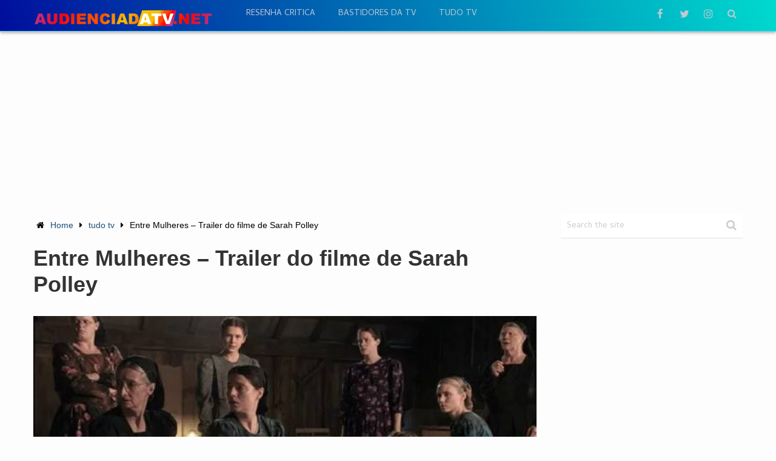

--- FILE ---
content_type: text/html; charset=UTF-8
request_url: https://audienciadatv.net/tudo-tv/entre-mulheres-trailer-do-filme-de-sarah-polley/
body_size: 53323
content:
<!DOCTYPE html><html class="no-js" lang="pt-BR"><head itemscope itemtype="http://schema.org/WebSite"> <script async custom-element="amp-ad" src="https://cdn.ampproject.org/v0/amp-ad-0.1.js"></script> <meta name="facebook-domain-verification" content="0bpjg3xdgapeooyc8qtmglx0jfzg75" /><meta content="1284efbee945c67ce42f9c797c36b78e" name="admonetix1-site-verification" /><meta charset="UTF-8"><meta name="google-site-verification" content="YEQp-CymdZTN73jsFQHJiHsGCIBTOqn4EcdXyeYgSWU" /> <!--[if IE ]><meta http-equiv="X-UA-Compatible" content="IE=edge,chrome=1"> <![endif]--><link rel="profile" href="https://gmpg.org/xfn/11" /><meta name="viewport" content="width=device-width, initial-scale=1, maximum-scale=1"><meta name="apple-mobile-web-app-capable" content="yes"><meta name="apple-mobile-web-app-status-bar-style" content="black"><link rel="prefetch" href="https://audienciadatv.net"><link rel="prerender" href="https://audienciadatv.net"><meta itemprop="name" content="Audiência da TV" /><meta itemprop="url" content="https://audienciadatv.net" /><meta itemprop="creator accountablePerson" content="Eduardo Italo" /><link rel="pingback" href="https://audienciadatv.net/xmlrpc.php" /><meta name='robots' content='index, follow, max-image-preview:large, max-snippet:-1, max-video-preview:-1' /> <script type="text/javascript">document.documentElement.className = document.documentElement.className.replace( /\bno-js\b/,'js' );</script> <title>Entre Mulheres - Trailer do filme de Sarah Polley - Audiência da TV</title><meta name="description" content="Universal Pictures acaba de divulgar o primeiro trailer de Entre Mulheres, drama escrito e dirigido por Sarah Polley, baseado no romance de" /><link rel="canonical" href="https://audienciadatv.net/tudo-tv/entre-mulheres-trailer-do-filme-de-sarah-polley/" /><meta property="og:locale" content="pt_BR" /><meta property="og:type" content="article" /><meta property="og:title" content="Entre Mulheres - Trailer do filme de Sarah Polley - Audiência da TV" /><meta property="og:description" content="Universal Pictures acaba de divulgar o primeiro trailer de Entre Mulheres, drama escrito e dirigido por Sarah Polley, baseado no romance de" /><meta property="og:url" content="https://audienciadatv.net/tudo-tv/entre-mulheres-trailer-do-filme-de-sarah-polley/" /><meta property="og:site_name" content="Audiência da TV" /><meta property="article:publisher" content="https://www.facebook.com/audienciatvsite" /><meta property="article:published_time" content="2022-11-24T00:49:00+00:00" /><meta property="og:image" content="https://audienciadatv.net/wp-content/uploads/2022/11/entre-mulheres-trailer.jpg" /><meta property="og:image:width" content="600" /><meta property="og:image:height" content="338" /><meta property="og:image:type" content="image/jpeg" /><meta name="author" content="Eduardo Italo" /><meta name="twitter:card" content="summary_large_image" /><meta name="twitter:creator" content="@audienciatvsite" /><meta name="twitter:site" content="@audienciatvsite" /><meta name="twitter:label1" content="Escrito por" /><meta name="twitter:data1" content="Eduardo Italo" /><meta name="twitter:label2" content="Est. tempo de leitura" /><meta name="twitter:data2" content="2 minutos" /><style media="all">@charset "UTF-8";.wp-block-archives{box-sizing:border-box}.wp-block-archives-dropdown label{display:block}.wp-block-avatar{line-height:0}.wp-block-avatar,.wp-block-avatar img{box-sizing:border-box}.wp-block-avatar.aligncenter{text-align:center}.wp-block-audio{box-sizing:border-box}.wp-block-audio figcaption{margin-bottom:1em;margin-top:.5em}.wp-block-audio audio{min-width:300px;width:100%}.wp-block-button__link{box-sizing:border-box;cursor:pointer;display:inline-block;text-align:center;word-break:break-word}.wp-block-button__link.aligncenter{text-align:center}.wp-block-button__link.alignright{text-align:right}:where(.wp-block-button__link){border-radius:9999px;box-shadow:none;padding:calc(.667em + 2px) calc(1.333em + 2px);text-decoration:none}.wp-block-button[style*=text-decoration] .wp-block-button__link{text-decoration:inherit}.wp-block-buttons>.wp-block-button.has-custom-width{max-width:none}.wp-block-buttons>.wp-block-button.has-custom-width .wp-block-button__link{width:100%}.wp-block-buttons>.wp-block-button.has-custom-font-size .wp-block-button__link{font-size:inherit}.wp-block-buttons>.wp-block-button.wp-block-button__width-25{width:calc(25% - var(--wp--style--block-gap, .5em)*.75)}.wp-block-buttons>.wp-block-button.wp-block-button__width-50{width:calc(50% - var(--wp--style--block-gap, .5em)*.5)}.wp-block-buttons>.wp-block-button.wp-block-button__width-75{width:calc(75% - var(--wp--style--block-gap, .5em)*.25)}.wp-block-buttons>.wp-block-button.wp-block-button__width-100{flex-basis:100%;width:100%}.wp-block-buttons.is-vertical>.wp-block-button.wp-block-button__width-25{width:25%}.wp-block-buttons.is-vertical>.wp-block-button.wp-block-button__width-50{width:50%}.wp-block-buttons.is-vertical>.wp-block-button.wp-block-button__width-75{width:75%}.wp-block-button.is-style-squared,.wp-block-button__link.wp-block-button.is-style-squared{border-radius:0}.wp-block-button.no-border-radius,.wp-block-button__link.no-border-radius{border-radius:0!important}.wp-block-button .wp-block-button__link:where(.is-style-outline),.wp-block-button:where(.is-style-outline)>.wp-block-button__link{border:2px solid;padding:.667em 1.333em}.wp-block-button .wp-block-button__link:where(.is-style-outline):not(.has-text-color),.wp-block-button:where(.is-style-outline)>.wp-block-button__link:not(.has-text-color){color:currentColor}.wp-block-button .wp-block-button__link:where(.is-style-outline):not(.has-background),.wp-block-button:where(.is-style-outline)>.wp-block-button__link:not(.has-background){background-color:initial;background-image:none}.wp-block-button .wp-block-button__link:where(.has-border-color){border-width:initial}.wp-block-button .wp-block-button__link:where([style*=border-top-color]){border-top-width:medium}.wp-block-button .wp-block-button__link:where([style*=border-right-color]){border-right-width:medium}.wp-block-button .wp-block-button__link:where([style*=border-bottom-color]){border-bottom-width:medium}.wp-block-button .wp-block-button__link:where([style*=border-left-color]){border-left-width:medium}.wp-block-button .wp-block-button__link:where([style*=border-style]){border-width:initial}.wp-block-button .wp-block-button__link:where([style*=border-top-style]){border-top-width:medium}.wp-block-button .wp-block-button__link:where([style*=border-right-style]){border-right-width:medium}.wp-block-button .wp-block-button__link:where([style*=border-bottom-style]){border-bottom-width:medium}.wp-block-button .wp-block-button__link:where([style*=border-left-style]){border-left-width:medium}.wp-block-buttons.is-vertical{flex-direction:column}.wp-block-buttons.is-vertical>.wp-block-button:last-child{margin-bottom:0}.wp-block-buttons>.wp-block-button{display:inline-block;margin:0}.wp-block-buttons.is-content-justification-left{justify-content:flex-start}.wp-block-buttons.is-content-justification-left.is-vertical{align-items:flex-start}.wp-block-buttons.is-content-justification-center{justify-content:center}.wp-block-buttons.is-content-justification-center.is-vertical{align-items:center}.wp-block-buttons.is-content-justification-right{justify-content:flex-end}.wp-block-buttons.is-content-justification-right.is-vertical{align-items:flex-end}.wp-block-buttons.is-content-justification-space-between{justify-content:space-between}.wp-block-buttons.aligncenter{text-align:center}.wp-block-buttons:not(.is-content-justification-space-between,.is-content-justification-right,.is-content-justification-left,.is-content-justification-center) .wp-block-button.aligncenter{margin-left:auto;margin-right:auto;width:100%}.wp-block-buttons[style*=text-decoration] .wp-block-button,.wp-block-buttons[style*=text-decoration] .wp-block-button__link{text-decoration:inherit}.wp-block-buttons.has-custom-font-size .wp-block-button__link{font-size:inherit}.wp-block-button.aligncenter,.wp-block-calendar{text-align:center}.wp-block-calendar td,.wp-block-calendar th{border:1px solid;padding:.25em}.wp-block-calendar th{font-weight:400}.wp-block-calendar caption{background-color:inherit}.wp-block-calendar table{border-collapse:collapse;width:100%}.wp-block-calendar table:where(:not(.has-text-color)){color:#40464d}.wp-block-calendar table:where(:not(.has-text-color)) td,.wp-block-calendar table:where(:not(.has-text-color)) th{border-color:#ddd}.wp-block-calendar table.has-background th{background-color:inherit}.wp-block-calendar table.has-text-color th{color:inherit}:where(.wp-block-calendar table:not(.has-background) th){background:#ddd}.wp-block-categories{box-sizing:border-box}.wp-block-categories.alignleft{margin-right:2em}.wp-block-categories.alignright{margin-left:2em}.wp-block-categories.wp-block-categories-dropdown.aligncenter{text-align:center}.wp-block-code{box-sizing:border-box}.wp-block-code code{display:block;font-family:inherit;overflow-wrap:break-word;white-space:pre-wrap}.wp-block-columns{align-items:normal!important;box-sizing:border-box;display:flex;flex-wrap:wrap!important}@media (min-width:782px){.wp-block-columns{flex-wrap:nowrap!important}}.wp-block-columns.are-vertically-aligned-top{align-items:flex-start}.wp-block-columns.are-vertically-aligned-center{align-items:center}.wp-block-columns.are-vertically-aligned-bottom{align-items:flex-end}@media (max-width:781px){.wp-block-columns:not(.is-not-stacked-on-mobile)>.wp-block-column{flex-basis:100%!important}}@media (min-width:782px){.wp-block-columns:not(.is-not-stacked-on-mobile)>.wp-block-column{flex-basis:0;flex-grow:1}.wp-block-columns:not(.is-not-stacked-on-mobile)>.wp-block-column[style*=flex-basis]{flex-grow:0}}.wp-block-columns.is-not-stacked-on-mobile{flex-wrap:nowrap!important}.wp-block-columns.is-not-stacked-on-mobile>.wp-block-column{flex-basis:0;flex-grow:1}.wp-block-columns.is-not-stacked-on-mobile>.wp-block-column[style*=flex-basis]{flex-grow:0}:where(.wp-block-columns){margin-bottom:1.75em}:where(.wp-block-columns.has-background){padding:1.25em 2.375em}.wp-block-column{flex-grow:1;min-width:0;overflow-wrap:break-word;word-break:break-word}.wp-block-column.is-vertically-aligned-top{align-self:flex-start}.wp-block-column.is-vertically-aligned-center{align-self:center}.wp-block-column.is-vertically-aligned-bottom{align-self:flex-end}.wp-block-column.is-vertically-aligned-stretch{align-self:stretch}.wp-block-column.is-vertically-aligned-bottom,.wp-block-column.is-vertically-aligned-center,.wp-block-column.is-vertically-aligned-top{width:100%}.wp-block-post-comments{box-sizing:border-box}.wp-block-post-comments .alignleft{float:left}.wp-block-post-comments .alignright{float:right}.wp-block-post-comments .navigation:after{clear:both;content:"";display:table}.wp-block-post-comments .commentlist{clear:both;list-style:none;margin:0;padding:0}.wp-block-post-comments .commentlist .comment{min-height:2.25em;padding-left:3.25em}.wp-block-post-comments .commentlist .comment p{font-size:1em;line-height:1.8;margin:1em 0}.wp-block-post-comments .commentlist .children{list-style:none;margin:0;padding:0}.wp-block-post-comments .comment-author{line-height:1.5}.wp-block-post-comments .comment-author .avatar{border-radius:1.5em;display:block;float:left;height:2.5em;margin-right:.75em;margin-top:.5em;width:2.5em}.wp-block-post-comments .comment-author cite{font-style:normal}.wp-block-post-comments .comment-meta{font-size:.875em;line-height:1.5}.wp-block-post-comments .comment-meta b{font-weight:400}.wp-block-post-comments .comment-meta .comment-awaiting-moderation{display:block;margin-bottom:1em;margin-top:1em}.wp-block-post-comments .comment-body .commentmetadata{font-size:.875em}.wp-block-post-comments .comment-form-author label,.wp-block-post-comments .comment-form-comment label,.wp-block-post-comments .comment-form-email label,.wp-block-post-comments .comment-form-url label{display:block;margin-bottom:.25em}.wp-block-post-comments .comment-form input:not([type=submit]):not([type=checkbox]),.wp-block-post-comments .comment-form textarea{box-sizing:border-box;display:block;width:100%}.wp-block-post-comments .comment-form-cookies-consent{display:flex;gap:.25em}.wp-block-post-comments .comment-form-cookies-consent #wp-comment-cookies-consent{margin-top:.35em}.wp-block-post-comments .comment-reply-title{margin-bottom:0}.wp-block-post-comments .comment-reply-title :where(small){font-size:var(--wp--preset--font-size--medium,smaller);margin-left:.5em}.wp-block-post-comments .reply{font-size:.875em;margin-bottom:1.4em}.wp-block-post-comments input:not([type=submit]),.wp-block-post-comments textarea{border:1px solid #949494;font-family:inherit;font-size:1em}.wp-block-post-comments input:not([type=submit]):not([type=checkbox]),.wp-block-post-comments textarea{padding:calc(.667em + 2px)}:where(.wp-block-post-comments input[type=submit]){border:none}.wp-block-comments-pagination>.wp-block-comments-pagination-next,.wp-block-comments-pagination>.wp-block-comments-pagination-numbers,.wp-block-comments-pagination>.wp-block-comments-pagination-previous{margin-bottom:.5em;margin-right:.5em}.wp-block-comments-pagination>.wp-block-comments-pagination-next:last-child,.wp-block-comments-pagination>.wp-block-comments-pagination-numbers:last-child,.wp-block-comments-pagination>.wp-block-comments-pagination-previous:last-child{margin-right:0}.wp-block-comments-pagination .wp-block-comments-pagination-previous-arrow{display:inline-block;margin-right:1ch}.wp-block-comments-pagination .wp-block-comments-pagination-previous-arrow:not(.is-arrow-chevron){transform:scaleX(1)}.wp-block-comments-pagination .wp-block-comments-pagination-next-arrow{display:inline-block;margin-left:1ch}.wp-block-comments-pagination .wp-block-comments-pagination-next-arrow:not(.is-arrow-chevron){transform:scaleX(1)}.wp-block-comments-pagination.aligncenter{justify-content:center}.wp-block-comment-template{box-sizing:border-box;list-style:none;margin-bottom:0;max-width:100%;padding:0}.wp-block-comment-template li{clear:both}.wp-block-comment-template ol{list-style:none;margin-bottom:0;max-width:100%;padding-left:2rem}.wp-block-comment-template.alignleft{float:left}.wp-block-comment-template.aligncenter{margin-left:auto;margin-right:auto;width:-moz-fit-content;width:fit-content}.wp-block-comment-template.alignright{float:right}.wp-block-cover,.wp-block-cover-image{align-items:center;background-position:50%;box-sizing:border-box;display:flex;justify-content:center;min-height:430px;overflow:hidden;overflow:clip;padding:1em;position:relative}.wp-block-cover .has-background-dim:not([class*=-background-color]),.wp-block-cover-image .has-background-dim:not([class*=-background-color]),.wp-block-cover-image.has-background-dim:not([class*=-background-color]),.wp-block-cover.has-background-dim:not([class*=-background-color]){background-color:#000}.wp-block-cover .has-background-dim.has-background-gradient,.wp-block-cover-image .has-background-dim.has-background-gradient{background-color:initial}.wp-block-cover-image.has-background-dim:before,.wp-block-cover.has-background-dim:before{background-color:inherit;content:""}.wp-block-cover .wp-block-cover__background,.wp-block-cover .wp-block-cover__gradient-background,.wp-block-cover-image .wp-block-cover__background,.wp-block-cover-image .wp-block-cover__gradient-background,.wp-block-cover-image.has-background-dim:not(.has-background-gradient):before,.wp-block-cover.has-background-dim:not(.has-background-gradient):before{bottom:0;left:0;opacity:.5;position:absolute;right:0;top:0;z-index:1}.wp-block-cover-image.has-background-dim.has-background-dim-10 .wp-block-cover__background,.wp-block-cover-image.has-background-dim.has-background-dim-10 .wp-block-cover__gradient-background,.wp-block-cover-image.has-background-dim.has-background-dim-10:not(.has-background-gradient):before,.wp-block-cover.has-background-dim.has-background-dim-10 .wp-block-cover__background,.wp-block-cover.has-background-dim.has-background-dim-10 .wp-block-cover__gradient-background,.wp-block-cover.has-background-dim.has-background-dim-10:not(.has-background-gradient):before{opacity:.1}.wp-block-cover-image.has-background-dim.has-background-dim-20 .wp-block-cover__background,.wp-block-cover-image.has-background-dim.has-background-dim-20 .wp-block-cover__gradient-background,.wp-block-cover-image.has-background-dim.has-background-dim-20:not(.has-background-gradient):before,.wp-block-cover.has-background-dim.has-background-dim-20 .wp-block-cover__background,.wp-block-cover.has-background-dim.has-background-dim-20 .wp-block-cover__gradient-background,.wp-block-cover.has-background-dim.has-background-dim-20:not(.has-background-gradient):before{opacity:.2}.wp-block-cover-image.has-background-dim.has-background-dim-30 .wp-block-cover__background,.wp-block-cover-image.has-background-dim.has-background-dim-30 .wp-block-cover__gradient-background,.wp-block-cover-image.has-background-dim.has-background-dim-30:not(.has-background-gradient):before,.wp-block-cover.has-background-dim.has-background-dim-30 .wp-block-cover__background,.wp-block-cover.has-background-dim.has-background-dim-30 .wp-block-cover__gradient-background,.wp-block-cover.has-background-dim.has-background-dim-30:not(.has-background-gradient):before{opacity:.3}.wp-block-cover-image.has-background-dim.has-background-dim-40 .wp-block-cover__background,.wp-block-cover-image.has-background-dim.has-background-dim-40 .wp-block-cover__gradient-background,.wp-block-cover-image.has-background-dim.has-background-dim-40:not(.has-background-gradient):before,.wp-block-cover.has-background-dim.has-background-dim-40 .wp-block-cover__background,.wp-block-cover.has-background-dim.has-background-dim-40 .wp-block-cover__gradient-background,.wp-block-cover.has-background-dim.has-background-dim-40:not(.has-background-gradient):before{opacity:.4}.wp-block-cover-image.has-background-dim.has-background-dim-50 .wp-block-cover__background,.wp-block-cover-image.has-background-dim.has-background-dim-50 .wp-block-cover__gradient-background,.wp-block-cover-image.has-background-dim.has-background-dim-50:not(.has-background-gradient):before,.wp-block-cover.has-background-dim.has-background-dim-50 .wp-block-cover__background,.wp-block-cover.has-background-dim.has-background-dim-50 .wp-block-cover__gradient-background,.wp-block-cover.has-background-dim.has-background-dim-50:not(.has-background-gradient):before{opacity:.5}.wp-block-cover-image.has-background-dim.has-background-dim-60 .wp-block-cover__background,.wp-block-cover-image.has-background-dim.has-background-dim-60 .wp-block-cover__gradient-background,.wp-block-cover-image.has-background-dim.has-background-dim-60:not(.has-background-gradient):before,.wp-block-cover.has-background-dim.has-background-dim-60 .wp-block-cover__background,.wp-block-cover.has-background-dim.has-background-dim-60 .wp-block-cover__gradient-background,.wp-block-cover.has-background-dim.has-background-dim-60:not(.has-background-gradient):before{opacity:.6}.wp-block-cover-image.has-background-dim.has-background-dim-70 .wp-block-cover__background,.wp-block-cover-image.has-background-dim.has-background-dim-70 .wp-block-cover__gradient-background,.wp-block-cover-image.has-background-dim.has-background-dim-70:not(.has-background-gradient):before,.wp-block-cover.has-background-dim.has-background-dim-70 .wp-block-cover__background,.wp-block-cover.has-background-dim.has-background-dim-70 .wp-block-cover__gradient-background,.wp-block-cover.has-background-dim.has-background-dim-70:not(.has-background-gradient):before{opacity:.7}.wp-block-cover-image.has-background-dim.has-background-dim-80 .wp-block-cover__background,.wp-block-cover-image.has-background-dim.has-background-dim-80 .wp-block-cover__gradient-background,.wp-block-cover-image.has-background-dim.has-background-dim-80:not(.has-background-gradient):before,.wp-block-cover.has-background-dim.has-background-dim-80 .wp-block-cover__background,.wp-block-cover.has-background-dim.has-background-dim-80 .wp-block-cover__gradient-background,.wp-block-cover.has-background-dim.has-background-dim-80:not(.has-background-gradient):before{opacity:.8}.wp-block-cover-image.has-background-dim.has-background-dim-90 .wp-block-cover__background,.wp-block-cover-image.has-background-dim.has-background-dim-90 .wp-block-cover__gradient-background,.wp-block-cover-image.has-background-dim.has-background-dim-90:not(.has-background-gradient):before,.wp-block-cover.has-background-dim.has-background-dim-90 .wp-block-cover__background,.wp-block-cover.has-background-dim.has-background-dim-90 .wp-block-cover__gradient-background,.wp-block-cover.has-background-dim.has-background-dim-90:not(.has-background-gradient):before{opacity:.9}.wp-block-cover-image.has-background-dim.has-background-dim-100 .wp-block-cover__background,.wp-block-cover-image.has-background-dim.has-background-dim-100 .wp-block-cover__gradient-background,.wp-block-cover-image.has-background-dim.has-background-dim-100:not(.has-background-gradient):before,.wp-block-cover.has-background-dim.has-background-dim-100 .wp-block-cover__background,.wp-block-cover.has-background-dim.has-background-dim-100 .wp-block-cover__gradient-background,.wp-block-cover.has-background-dim.has-background-dim-100:not(.has-background-gradient):before{opacity:1}.wp-block-cover .wp-block-cover__background.has-background-dim.has-background-dim-0,.wp-block-cover .wp-block-cover__gradient-background.has-background-dim.has-background-dim-0,.wp-block-cover-image .wp-block-cover__background.has-background-dim.has-background-dim-0,.wp-block-cover-image .wp-block-cover__gradient-background.has-background-dim.has-background-dim-0{opacity:0}.wp-block-cover .wp-block-cover__background.has-background-dim.has-background-dim-10,.wp-block-cover .wp-block-cover__gradient-background.has-background-dim.has-background-dim-10,.wp-block-cover-image .wp-block-cover__background.has-background-dim.has-background-dim-10,.wp-block-cover-image .wp-block-cover__gradient-background.has-background-dim.has-background-dim-10{opacity:.1}.wp-block-cover .wp-block-cover__background.has-background-dim.has-background-dim-20,.wp-block-cover .wp-block-cover__gradient-background.has-background-dim.has-background-dim-20,.wp-block-cover-image .wp-block-cover__background.has-background-dim.has-background-dim-20,.wp-block-cover-image .wp-block-cover__gradient-background.has-background-dim.has-background-dim-20{opacity:.2}.wp-block-cover .wp-block-cover__background.has-background-dim.has-background-dim-30,.wp-block-cover .wp-block-cover__gradient-background.has-background-dim.has-background-dim-30,.wp-block-cover-image .wp-block-cover__background.has-background-dim.has-background-dim-30,.wp-block-cover-image .wp-block-cover__gradient-background.has-background-dim.has-background-dim-30{opacity:.3}.wp-block-cover .wp-block-cover__background.has-background-dim.has-background-dim-40,.wp-block-cover .wp-block-cover__gradient-background.has-background-dim.has-background-dim-40,.wp-block-cover-image .wp-block-cover__background.has-background-dim.has-background-dim-40,.wp-block-cover-image .wp-block-cover__gradient-background.has-background-dim.has-background-dim-40{opacity:.4}.wp-block-cover .wp-block-cover__background.has-background-dim.has-background-dim-50,.wp-block-cover .wp-block-cover__gradient-background.has-background-dim.has-background-dim-50,.wp-block-cover-image .wp-block-cover__background.has-background-dim.has-background-dim-50,.wp-block-cover-image .wp-block-cover__gradient-background.has-background-dim.has-background-dim-50{opacity:.5}.wp-block-cover .wp-block-cover__background.has-background-dim.has-background-dim-60,.wp-block-cover .wp-block-cover__gradient-background.has-background-dim.has-background-dim-60,.wp-block-cover-image .wp-block-cover__background.has-background-dim.has-background-dim-60,.wp-block-cover-image .wp-block-cover__gradient-background.has-background-dim.has-background-dim-60{opacity:.6}.wp-block-cover .wp-block-cover__background.has-background-dim.has-background-dim-70,.wp-block-cover .wp-block-cover__gradient-background.has-background-dim.has-background-dim-70,.wp-block-cover-image .wp-block-cover__background.has-background-dim.has-background-dim-70,.wp-block-cover-image .wp-block-cover__gradient-background.has-background-dim.has-background-dim-70{opacity:.7}.wp-block-cover .wp-block-cover__background.has-background-dim.has-background-dim-80,.wp-block-cover .wp-block-cover__gradient-background.has-background-dim.has-background-dim-80,.wp-block-cover-image .wp-block-cover__background.has-background-dim.has-background-dim-80,.wp-block-cover-image .wp-block-cover__gradient-background.has-background-dim.has-background-dim-80{opacity:.8}.wp-block-cover .wp-block-cover__background.has-background-dim.has-background-dim-90,.wp-block-cover .wp-block-cover__gradient-background.has-background-dim.has-background-dim-90,.wp-block-cover-image .wp-block-cover__background.has-background-dim.has-background-dim-90,.wp-block-cover-image .wp-block-cover__gradient-background.has-background-dim.has-background-dim-90{opacity:.9}.wp-block-cover .wp-block-cover__background.has-background-dim.has-background-dim-100,.wp-block-cover .wp-block-cover__gradient-background.has-background-dim.has-background-dim-100,.wp-block-cover-image .wp-block-cover__background.has-background-dim.has-background-dim-100,.wp-block-cover-image .wp-block-cover__gradient-background.has-background-dim.has-background-dim-100{opacity:1}.wp-block-cover-image.alignleft,.wp-block-cover-image.alignright,.wp-block-cover.alignleft,.wp-block-cover.alignright{max-width:420px;width:100%}.wp-block-cover-image:after,.wp-block-cover:after{content:"";display:block;font-size:0;min-height:inherit}@supports (position:sticky){.wp-block-cover-image:after,.wp-block-cover:after{content:none}}.wp-block-cover-image.aligncenter,.wp-block-cover-image.alignleft,.wp-block-cover-image.alignright,.wp-block-cover.aligncenter,.wp-block-cover.alignleft,.wp-block-cover.alignright{display:flex}.wp-block-cover .wp-block-cover__inner-container,.wp-block-cover-image .wp-block-cover__inner-container{color:inherit;width:100%;z-index:1}.wp-block-cover h1:where(:not(.has-text-color)),.wp-block-cover h2:where(:not(.has-text-color)),.wp-block-cover h3:where(:not(.has-text-color)),.wp-block-cover h4:where(:not(.has-text-color)),.wp-block-cover h5:where(:not(.has-text-color)),.wp-block-cover h6:where(:not(.has-text-color)),.wp-block-cover p:where(:not(.has-text-color)),.wp-block-cover-image h1:where(:not(.has-text-color)),.wp-block-cover-image h2:where(:not(.has-text-color)),.wp-block-cover-image h3:where(:not(.has-text-color)),.wp-block-cover-image h4:where(:not(.has-text-color)),.wp-block-cover-image h5:where(:not(.has-text-color)),.wp-block-cover-image h6:where(:not(.has-text-color)),.wp-block-cover-image p:where(:not(.has-text-color)){color:inherit}.wp-block-cover-image.is-position-top-left,.wp-block-cover.is-position-top-left{align-items:flex-start;justify-content:flex-start}.wp-block-cover-image.is-position-top-center,.wp-block-cover.is-position-top-center{align-items:flex-start;justify-content:center}.wp-block-cover-image.is-position-top-right,.wp-block-cover.is-position-top-right{align-items:flex-start;justify-content:flex-end}.wp-block-cover-image.is-position-center-left,.wp-block-cover.is-position-center-left{align-items:center;justify-content:flex-start}.wp-block-cover-image.is-position-center-center,.wp-block-cover.is-position-center-center{align-items:center;justify-content:center}.wp-block-cover-image.is-position-center-right,.wp-block-cover.is-position-center-right{align-items:center;justify-content:flex-end}.wp-block-cover-image.is-position-bottom-left,.wp-block-cover.is-position-bottom-left{align-items:flex-end;justify-content:flex-start}.wp-block-cover-image.is-position-bottom-center,.wp-block-cover.is-position-bottom-center{align-items:flex-end;justify-content:center}.wp-block-cover-image.is-position-bottom-right,.wp-block-cover.is-position-bottom-right{align-items:flex-end;justify-content:flex-end}.wp-block-cover-image.has-custom-content-position.has-custom-content-position .wp-block-cover__inner-container,.wp-block-cover.has-custom-content-position.has-custom-content-position .wp-block-cover__inner-container{margin:0}.wp-block-cover-image.has-custom-content-position.has-custom-content-position.is-position-bottom-left .wp-block-cover__inner-container,.wp-block-cover-image.has-custom-content-position.has-custom-content-position.is-position-bottom-right .wp-block-cover__inner-container,.wp-block-cover-image.has-custom-content-position.has-custom-content-position.is-position-center-left .wp-block-cover__inner-container,.wp-block-cover-image.has-custom-content-position.has-custom-content-position.is-position-center-right .wp-block-cover__inner-container,.wp-block-cover-image.has-custom-content-position.has-custom-content-position.is-position-top-left .wp-block-cover__inner-container,.wp-block-cover-image.has-custom-content-position.has-custom-content-position.is-position-top-right .wp-block-cover__inner-container,.wp-block-cover.has-custom-content-position.has-custom-content-position.is-position-bottom-left .wp-block-cover__inner-container,.wp-block-cover.has-custom-content-position.has-custom-content-position.is-position-bottom-right .wp-block-cover__inner-container,.wp-block-cover.has-custom-content-position.has-custom-content-position.is-position-center-left .wp-block-cover__inner-container,.wp-block-cover.has-custom-content-position.has-custom-content-position.is-position-center-right .wp-block-cover__inner-container,.wp-block-cover.has-custom-content-position.has-custom-content-position.is-position-top-left .wp-block-cover__inner-container,.wp-block-cover.has-custom-content-position.has-custom-content-position.is-position-top-right .wp-block-cover__inner-container{margin:0;width:auto}.wp-block-cover .wp-block-cover__image-background,.wp-block-cover video.wp-block-cover__video-background,.wp-block-cover-image .wp-block-cover__image-background,.wp-block-cover-image video.wp-block-cover__video-background{border:none;bottom:0;box-shadow:none;height:100%;left:0;margin:0;max-height:none;max-width:none;object-fit:cover;outline:none;padding:0;position:absolute;right:0;top:0;width:100%}.wp-block-cover-image.has-parallax,.wp-block-cover.has-parallax,.wp-block-cover__image-background.has-parallax,video.wp-block-cover__video-background.has-parallax{background-attachment:fixed;background-repeat:no-repeat;background-size:cover}@supports (-webkit-touch-callout:inherit){.wp-block-cover-image.has-parallax,.wp-block-cover.has-parallax,.wp-block-cover__image-background.has-parallax,video.wp-block-cover__video-background.has-parallax{background-attachment:scroll}}@media (prefers-reduced-motion:reduce){.wp-block-cover-image.has-parallax,.wp-block-cover.has-parallax,.wp-block-cover__image-background.has-parallax,video.wp-block-cover__video-background.has-parallax{background-attachment:scroll}}.wp-block-cover-image.is-repeated,.wp-block-cover.is-repeated,.wp-block-cover__image-background.is-repeated,video.wp-block-cover__video-background.is-repeated{background-repeat:repeat;background-size:auto}.wp-block-cover__image-background,.wp-block-cover__video-background{z-index:0}.wp-block-cover-image-text,.wp-block-cover-image-text a,.wp-block-cover-image-text a:active,.wp-block-cover-image-text a:focus,.wp-block-cover-image-text a:hover,.wp-block-cover-text,.wp-block-cover-text a,.wp-block-cover-text a:active,.wp-block-cover-text a:focus,.wp-block-cover-text a:hover,section.wp-block-cover-image h2,section.wp-block-cover-image h2 a,section.wp-block-cover-image h2 a:active,section.wp-block-cover-image h2 a:focus,section.wp-block-cover-image h2 a:hover{color:#fff}.wp-block-cover-image .wp-block-cover.has-left-content{justify-content:flex-start}.wp-block-cover-image .wp-block-cover.has-right-content{justify-content:flex-end}.wp-block-cover-image.has-left-content .wp-block-cover-image-text,.wp-block-cover.has-left-content .wp-block-cover-text,section.wp-block-cover-image.has-left-content>h2{margin-left:0;text-align:left}.wp-block-cover-image.has-right-content .wp-block-cover-image-text,.wp-block-cover.has-right-content .wp-block-cover-text,section.wp-block-cover-image.has-right-content>h2{margin-right:0;text-align:right}.wp-block-cover .wp-block-cover-text,.wp-block-cover-image .wp-block-cover-image-text,section.wp-block-cover-image>h2{font-size:2em;line-height:1.25;margin-bottom:0;max-width:840px;padding:.44em;text-align:center;z-index:1}:where(.wp-block-cover-image:not(.has-text-color)),:where(.wp-block-cover:not(.has-text-color)){color:#fff}:where(.wp-block-cover-image.is-light:not(.has-text-color)),:where(.wp-block-cover.is-light:not(.has-text-color)){color:#000}.wp-block-details{box-sizing:border-box;overflow:hidden}.wp-block-details summary{cursor:pointer}.wp-block-embed.alignleft,.wp-block-embed.alignright,.wp-block[data-align=left]>[data-type="core/embed"],.wp-block[data-align=right]>[data-type="core/embed"]{max-width:360px;width:100%}.wp-block-embed.alignleft .wp-block-embed__wrapper,.wp-block-embed.alignright .wp-block-embed__wrapper,.wp-block[data-align=left]>[data-type="core/embed"] .wp-block-embed__wrapper,.wp-block[data-align=right]>[data-type="core/embed"] .wp-block-embed__wrapper{min-width:280px}.wp-block-cover .wp-block-embed{min-height:240px;min-width:320px}.wp-block-embed{overflow-wrap:break-word}.wp-block-embed figcaption{margin-bottom:1em;margin-top:.5em}.wp-block-embed iframe{max-width:100%}.wp-block-embed__wrapper{position:relative}.wp-embed-responsive .wp-has-aspect-ratio .wp-block-embed__wrapper:before{content:"";display:block;padding-top:50%}.wp-embed-responsive .wp-has-aspect-ratio iframe{bottom:0;height:100%;left:0;position:absolute;right:0;top:0;width:100%}.wp-embed-responsive .wp-embed-aspect-21-9 .wp-block-embed__wrapper:before{padding-top:42.85%}.wp-embed-responsive .wp-embed-aspect-18-9 .wp-block-embed__wrapper:before{padding-top:50%}.wp-embed-responsive .wp-embed-aspect-16-9 .wp-block-embed__wrapper:before{padding-top:56.25%}.wp-embed-responsive .wp-embed-aspect-4-3 .wp-block-embed__wrapper:before{padding-top:75%}.wp-embed-responsive .wp-embed-aspect-1-1 .wp-block-embed__wrapper:before{padding-top:100%}.wp-embed-responsive .wp-embed-aspect-9-16 .wp-block-embed__wrapper:before{padding-top:177.77%}.wp-embed-responsive .wp-embed-aspect-1-2 .wp-block-embed__wrapper:before{padding-top:200%}.wp-block-file{box-sizing:border-box}.wp-block-file:not(.wp-element-button){font-size:.8em}.wp-block-file.aligncenter{text-align:center}.wp-block-file.alignright{text-align:right}.wp-block-file *+.wp-block-file__button{margin-left:.75em}:where(.wp-block-file){margin-bottom:1.5em}.wp-block-file__embed{margin-bottom:1em}:where(.wp-block-file__button){border-radius:2em;display:inline-block;padding:.5em 1em}:where(.wp-block-file__button):is(a):active,:where(.wp-block-file__button):is(a):focus,:where(.wp-block-file__button):is(a):hover,:where(.wp-block-file__button):is(a):visited{box-shadow:none;color:#fff;opacity:.85;text-decoration:none}.wp-block-form-input__label{display:flex;flex-direction:column;gap:.25em;margin-bottom:.5em;width:100%}.wp-block-form-input__label.is-label-inline{align-items:center;flex-direction:row;gap:.5em}.wp-block-form-input__label.is-label-inline .wp-block-form-input__label-content{margin-bottom:.5em}.wp-block-form-input__label:has(input[type=checkbox]){flex-direction:row-reverse;width:-moz-fit-content;width:fit-content}.wp-block-form-input__label-content{width:-moz-fit-content;width:fit-content}.wp-block-form-input__input{font-size:1em;margin-bottom:.5em;padding:0 .5em}.wp-block-form-input__input[type=date],.wp-block-form-input__input[type=datetime-local],.wp-block-form-input__input[type=datetime],.wp-block-form-input__input[type=email],.wp-block-form-input__input[type=month],.wp-block-form-input__input[type=number],.wp-block-form-input__input[type=password],.wp-block-form-input__input[type=search],.wp-block-form-input__input[type=tel],.wp-block-form-input__input[type=text],.wp-block-form-input__input[type=time],.wp-block-form-input__input[type=url],.wp-block-form-input__input[type=week]{border:1px solid;line-height:2;min-height:2em}textarea.wp-block-form-input__input{min-height:10em}.blocks-gallery-grid:not(.has-nested-images),.wp-block-gallery:not(.has-nested-images){display:flex;flex-wrap:wrap;list-style-type:none;margin:0;padding:0}.blocks-gallery-grid:not(.has-nested-images) .blocks-gallery-image,.blocks-gallery-grid:not(.has-nested-images) .blocks-gallery-item,.wp-block-gallery:not(.has-nested-images) .blocks-gallery-image,.wp-block-gallery:not(.has-nested-images) .blocks-gallery-item{display:flex;flex-direction:column;flex-grow:1;justify-content:center;margin:0 1em 1em 0;position:relative;width:calc(50% - 1em)}.blocks-gallery-grid:not(.has-nested-images) .blocks-gallery-image:nth-of-type(2n),.blocks-gallery-grid:not(.has-nested-images) .blocks-gallery-item:nth-of-type(2n),.wp-block-gallery:not(.has-nested-images) .blocks-gallery-image:nth-of-type(2n),.wp-block-gallery:not(.has-nested-images) .blocks-gallery-item:nth-of-type(2n){margin-right:0}.blocks-gallery-grid:not(.has-nested-images) .blocks-gallery-image figure,.blocks-gallery-grid:not(.has-nested-images) .blocks-gallery-item figure,.wp-block-gallery:not(.has-nested-images) .blocks-gallery-image figure,.wp-block-gallery:not(.has-nested-images) .blocks-gallery-item figure{align-items:flex-end;display:flex;height:100%;justify-content:flex-start;margin:0}.blocks-gallery-grid:not(.has-nested-images) .blocks-gallery-image img,.blocks-gallery-grid:not(.has-nested-images) .blocks-gallery-item img,.wp-block-gallery:not(.has-nested-images) .blocks-gallery-image img,.wp-block-gallery:not(.has-nested-images) .blocks-gallery-item img{display:block;height:auto;max-width:100%;width:auto}.blocks-gallery-grid:not(.has-nested-images) .blocks-gallery-image figcaption,.blocks-gallery-grid:not(.has-nested-images) .blocks-gallery-item figcaption,.wp-block-gallery:not(.has-nested-images) .blocks-gallery-image figcaption,.wp-block-gallery:not(.has-nested-images) .blocks-gallery-item figcaption{background:linear-gradient(0deg,#000000b3,#0000004d 70%,#0000);bottom:0;box-sizing:border-box;color:#fff;font-size:.8em;margin:0;max-height:100%;overflow:auto;padding:3em .77em .7em;position:absolute;text-align:center;width:100%;z-index:2}.blocks-gallery-grid:not(.has-nested-images) .blocks-gallery-image figcaption img,.blocks-gallery-grid:not(.has-nested-images) .blocks-gallery-item figcaption img,.wp-block-gallery:not(.has-nested-images) .blocks-gallery-image figcaption img,.wp-block-gallery:not(.has-nested-images) .blocks-gallery-item figcaption img{display:inline}.blocks-gallery-grid:not(.has-nested-images) figcaption,.wp-block-gallery:not(.has-nested-images) figcaption{flex-grow:1}.blocks-gallery-grid:not(.has-nested-images).is-cropped .blocks-gallery-image a,.blocks-gallery-grid:not(.has-nested-images).is-cropped .blocks-gallery-image img,.blocks-gallery-grid:not(.has-nested-images).is-cropped .blocks-gallery-item a,.blocks-gallery-grid:not(.has-nested-images).is-cropped .blocks-gallery-item img,.wp-block-gallery:not(.has-nested-images).is-cropped .blocks-gallery-image a,.wp-block-gallery:not(.has-nested-images).is-cropped .blocks-gallery-image img,.wp-block-gallery:not(.has-nested-images).is-cropped .blocks-gallery-item a,.wp-block-gallery:not(.has-nested-images).is-cropped .blocks-gallery-item img{flex:1;height:100%;object-fit:cover;width:100%}.blocks-gallery-grid:not(.has-nested-images).columns-1 .blocks-gallery-image,.blocks-gallery-grid:not(.has-nested-images).columns-1 .blocks-gallery-item,.wp-block-gallery:not(.has-nested-images).columns-1 .blocks-gallery-image,.wp-block-gallery:not(.has-nested-images).columns-1 .blocks-gallery-item{margin-right:0;width:100%}@media (min-width:600px){.blocks-gallery-grid:not(.has-nested-images).columns-3 .blocks-gallery-image,.blocks-gallery-grid:not(.has-nested-images).columns-3 .blocks-gallery-item,.wp-block-gallery:not(.has-nested-images).columns-3 .blocks-gallery-image,.wp-block-gallery:not(.has-nested-images).columns-3 .blocks-gallery-item{margin-right:1em;width:calc(33.33333% - .66667em)}.blocks-gallery-grid:not(.has-nested-images).columns-4 .blocks-gallery-image,.blocks-gallery-grid:not(.has-nested-images).columns-4 .blocks-gallery-item,.wp-block-gallery:not(.has-nested-images).columns-4 .blocks-gallery-image,.wp-block-gallery:not(.has-nested-images).columns-4 .blocks-gallery-item{margin-right:1em;width:calc(25% - .75em)}.blocks-gallery-grid:not(.has-nested-images).columns-5 .blocks-gallery-image,.blocks-gallery-grid:not(.has-nested-images).columns-5 .blocks-gallery-item,.wp-block-gallery:not(.has-nested-images).columns-5 .blocks-gallery-image,.wp-block-gallery:not(.has-nested-images).columns-5 .blocks-gallery-item{margin-right:1em;width:calc(20% - .8em)}.blocks-gallery-grid:not(.has-nested-images).columns-6 .blocks-gallery-image,.blocks-gallery-grid:not(.has-nested-images).columns-6 .blocks-gallery-item,.wp-block-gallery:not(.has-nested-images).columns-6 .blocks-gallery-image,.wp-block-gallery:not(.has-nested-images).columns-6 .blocks-gallery-item{margin-right:1em;width:calc(16.66667% - .83333em)}.blocks-gallery-grid:not(.has-nested-images).columns-7 .blocks-gallery-image,.blocks-gallery-grid:not(.has-nested-images).columns-7 .blocks-gallery-item,.wp-block-gallery:not(.has-nested-images).columns-7 .blocks-gallery-image,.wp-block-gallery:not(.has-nested-images).columns-7 .blocks-gallery-item{margin-right:1em;width:calc(14.28571% - .85714em)}.blocks-gallery-grid:not(.has-nested-images).columns-8 .blocks-gallery-image,.blocks-gallery-grid:not(.has-nested-images).columns-8 .blocks-gallery-item,.wp-block-gallery:not(.has-nested-images).columns-8 .blocks-gallery-image,.wp-block-gallery:not(.has-nested-images).columns-8 .blocks-gallery-item{margin-right:1em;width:calc(12.5% - .875em)}.blocks-gallery-grid:not(.has-nested-images).columns-1 .blocks-gallery-image:nth-of-type(1n),.blocks-gallery-grid:not(.has-nested-images).columns-1 .blocks-gallery-item:nth-of-type(1n),.blocks-gallery-grid:not(.has-nested-images).columns-2 .blocks-gallery-image:nth-of-type(2n),.blocks-gallery-grid:not(.has-nested-images).columns-2 .blocks-gallery-item:nth-of-type(2n),.blocks-gallery-grid:not(.has-nested-images).columns-3 .blocks-gallery-image:nth-of-type(3n),.blocks-gallery-grid:not(.has-nested-images).columns-3 .blocks-gallery-item:nth-of-type(3n),.blocks-gallery-grid:not(.has-nested-images).columns-4 .blocks-gallery-image:nth-of-type(4n),.blocks-gallery-grid:not(.has-nested-images).columns-4 .blocks-gallery-item:nth-of-type(4n),.blocks-gallery-grid:not(.has-nested-images).columns-5 .blocks-gallery-image:nth-of-type(5n),.blocks-gallery-grid:not(.has-nested-images).columns-5 .blocks-gallery-item:nth-of-type(5n),.blocks-gallery-grid:not(.has-nested-images).columns-6 .blocks-gallery-image:nth-of-type(6n),.blocks-gallery-grid:not(.has-nested-images).columns-6 .blocks-gallery-item:nth-of-type(6n),.blocks-gallery-grid:not(.has-nested-images).columns-7 .blocks-gallery-image:nth-of-type(7n),.blocks-gallery-grid:not(.has-nested-images).columns-7 .blocks-gallery-item:nth-of-type(7n),.blocks-gallery-grid:not(.has-nested-images).columns-8 .blocks-gallery-image:nth-of-type(8n),.blocks-gallery-grid:not(.has-nested-images).columns-8 .blocks-gallery-item:nth-of-type(8n),.wp-block-gallery:not(.has-nested-images).columns-1 .blocks-gallery-image:nth-of-type(1n),.wp-block-gallery:not(.has-nested-images).columns-1 .blocks-gallery-item:nth-of-type(1n),.wp-block-gallery:not(.has-nested-images).columns-2 .blocks-gallery-image:nth-of-type(2n),.wp-block-gallery:not(.has-nested-images).columns-2 .blocks-gallery-item:nth-of-type(2n),.wp-block-gallery:not(.has-nested-images).columns-3 .blocks-gallery-image:nth-of-type(3n),.wp-block-gallery:not(.has-nested-images).columns-3 .blocks-gallery-item:nth-of-type(3n),.wp-block-gallery:not(.has-nested-images).columns-4 .blocks-gallery-image:nth-of-type(4n),.wp-block-gallery:not(.has-nested-images).columns-4 .blocks-gallery-item:nth-of-type(4n),.wp-block-gallery:not(.has-nested-images).columns-5 .blocks-gallery-image:nth-of-type(5n),.wp-block-gallery:not(.has-nested-images).columns-5 .blocks-gallery-item:nth-of-type(5n),.wp-block-gallery:not(.has-nested-images).columns-6 .blocks-gallery-image:nth-of-type(6n),.wp-block-gallery:not(.has-nested-images).columns-6 .blocks-gallery-item:nth-of-type(6n),.wp-block-gallery:not(.has-nested-images).columns-7 .blocks-gallery-image:nth-of-type(7n),.wp-block-gallery:not(.has-nested-images).columns-7 .blocks-gallery-item:nth-of-type(7n),.wp-block-gallery:not(.has-nested-images).columns-8 .blocks-gallery-image:nth-of-type(8n),.wp-block-gallery:not(.has-nested-images).columns-8 .blocks-gallery-item:nth-of-type(8n){margin-right:0}}.blocks-gallery-grid:not(.has-nested-images) .blocks-gallery-image:last-child,.blocks-gallery-grid:not(.has-nested-images) .blocks-gallery-item:last-child,.wp-block-gallery:not(.has-nested-images) .blocks-gallery-image:last-child,.wp-block-gallery:not(.has-nested-images) .blocks-gallery-item:last-child{margin-right:0}.blocks-gallery-grid:not(.has-nested-images).alignleft,.blocks-gallery-grid:not(.has-nested-images).alignright,.wp-block-gallery:not(.has-nested-images).alignleft,.wp-block-gallery:not(.has-nested-images).alignright{max-width:420px;width:100%}.blocks-gallery-grid:not(.has-nested-images).aligncenter .blocks-gallery-item figure,.wp-block-gallery:not(.has-nested-images).aligncenter .blocks-gallery-item figure{justify-content:center}.wp-block-gallery:not(.is-cropped) .blocks-gallery-item{align-self:flex-start}figure.wp-block-gallery.has-nested-images{align-items:normal}.wp-block-gallery.has-nested-images figure.wp-block-image:not(#individual-image){margin:0;width:calc(50% - var(--wp--style--unstable-gallery-gap, 16px)/2)}.wp-block-gallery.has-nested-images figure.wp-block-image{box-sizing:border-box;display:flex;flex-direction:column;flex-grow:1;justify-content:center;max-width:100%;position:relative}.wp-block-gallery.has-nested-images figure.wp-block-image>a,.wp-block-gallery.has-nested-images figure.wp-block-image>div{flex-direction:column;flex-grow:1;margin:0}.wp-block-gallery.has-nested-images figure.wp-block-image img{display:block;height:auto;max-width:100%!important;width:auto}.wp-block-gallery.has-nested-images figure.wp-block-image figcaption{background:linear-gradient(0deg,#000000b3,#0000004d 70%,#0000);bottom:0;box-sizing:border-box;color:#fff;font-size:13px;left:0;margin-bottom:0;max-height:60%;overflow:auto;padding:0 8px 8px;position:absolute;scrollbar-color:#0000 #0000;scrollbar-gutter:stable both-edges;scrollbar-width:thin;text-align:center;width:100%;will-change:transform}.wp-block-gallery.has-nested-images figure.wp-block-image figcaption::-webkit-scrollbar{height:12px;width:12px}.wp-block-gallery.has-nested-images figure.wp-block-image figcaption::-webkit-scrollbar-track{background-color:initial}.wp-block-gallery.has-nested-images figure.wp-block-image figcaption::-webkit-scrollbar-thumb{background-clip:padding-box;background-color:initial;border:3px solid #0000;border-radius:8px}.wp-block-gallery.has-nested-images figure.wp-block-image figcaption:focus-within::-webkit-scrollbar-thumb,.wp-block-gallery.has-nested-images figure.wp-block-image figcaption:focus::-webkit-scrollbar-thumb,.wp-block-gallery.has-nested-images figure.wp-block-image figcaption:hover::-webkit-scrollbar-thumb{background-color:#fffc}.wp-block-gallery.has-nested-images figure.wp-block-image figcaption:focus,.wp-block-gallery.has-nested-images figure.wp-block-image figcaption:focus-within,.wp-block-gallery.has-nested-images figure.wp-block-image figcaption:hover{scrollbar-color:#fffc #0000}@media (hover:none){.wp-block-gallery.has-nested-images figure.wp-block-image figcaption{scrollbar-color:#fffc #0000}}.wp-block-gallery.has-nested-images figure.wp-block-image figcaption img{display:inline}.wp-block-gallery.has-nested-images figure.wp-block-image figcaption a{color:inherit}.wp-block-gallery.has-nested-images figure.wp-block-image.has-custom-border img{box-sizing:border-box}.wp-block-gallery.has-nested-images figure.wp-block-image.has-custom-border>a,.wp-block-gallery.has-nested-images figure.wp-block-image.has-custom-border>div,.wp-block-gallery.has-nested-images figure.wp-block-image.is-style-rounded>a,.wp-block-gallery.has-nested-images figure.wp-block-image.is-style-rounded>div{flex:1 1 auto}.wp-block-gallery.has-nested-images figure.wp-block-image.has-custom-border figcaption,.wp-block-gallery.has-nested-images figure.wp-block-image.is-style-rounded figcaption{background:none;color:inherit;flex:initial;margin:0;padding:10px 10px 9px;position:relative}.wp-block-gallery.has-nested-images figcaption{flex-basis:100%;flex-grow:1;text-align:center}.wp-block-gallery.has-nested-images:not(.is-cropped) figure.wp-block-image:not(#individual-image){margin-bottom:auto;margin-top:0}.wp-block-gallery.has-nested-images.is-cropped figure.wp-block-image:not(#individual-image){align-self:inherit}.wp-block-gallery.has-nested-images.is-cropped figure.wp-block-image:not(#individual-image)>a,.wp-block-gallery.has-nested-images.is-cropped figure.wp-block-image:not(#individual-image)>div:not(.components-drop-zone){display:flex}.wp-block-gallery.has-nested-images.is-cropped figure.wp-block-image:not(#individual-image) a,.wp-block-gallery.has-nested-images.is-cropped figure.wp-block-image:not(#individual-image) img{flex:1 0 0%;height:100%;object-fit:cover;width:100%}.wp-block-gallery.has-nested-images.columns-1 figure.wp-block-image:not(#individual-image){width:100%}@media (min-width:600px){.wp-block-gallery.has-nested-images.columns-3 figure.wp-block-image:not(#individual-image){width:calc(33.33333% - var(--wp--style--unstable-gallery-gap, 16px)*.66667)}.wp-block-gallery.has-nested-images.columns-4 figure.wp-block-image:not(#individual-image){width:calc(25% - var(--wp--style--unstable-gallery-gap, 16px)*.75)}.wp-block-gallery.has-nested-images.columns-5 figure.wp-block-image:not(#individual-image){width:calc(20% - var(--wp--style--unstable-gallery-gap, 16px)*.8)}.wp-block-gallery.has-nested-images.columns-6 figure.wp-block-image:not(#individual-image){width:calc(16.66667% - var(--wp--style--unstable-gallery-gap, 16px)*.83333)}.wp-block-gallery.has-nested-images.columns-7 figure.wp-block-image:not(#individual-image){width:calc(14.28571% - var(--wp--style--unstable-gallery-gap, 16px)*.85714)}.wp-block-gallery.has-nested-images.columns-8 figure.wp-block-image:not(#individual-image){width:calc(12.5% - var(--wp--style--unstable-gallery-gap, 16px)*.875)}.wp-block-gallery.has-nested-images.columns-default figure.wp-block-image:not(#individual-image){width:calc(33.33% - var(--wp--style--unstable-gallery-gap, 16px)*.66667)}.wp-block-gallery.has-nested-images.columns-default figure.wp-block-image:not(#individual-image):first-child:nth-last-child(2),.wp-block-gallery.has-nested-images.columns-default figure.wp-block-image:not(#individual-image):first-child:nth-last-child(2)~figure.wp-block-image:not(#individual-image){width:calc(50% - var(--wp--style--unstable-gallery-gap, 16px)*.5)}.wp-block-gallery.has-nested-images.columns-default figure.wp-block-image:not(#individual-image):first-child:last-child{width:100%}}.wp-block-gallery.has-nested-images.alignleft,.wp-block-gallery.has-nested-images.alignright{max-width:420px;width:100%}.wp-block-gallery.has-nested-images.aligncenter{justify-content:center}.wp-block-group{box-sizing:border-box}h1.has-background,h2.has-background,h3.has-background,h4.has-background,h5.has-background,h6.has-background{padding:1.25em 2.375em}h1.has-text-align-left[style*=writing-mode]:where([style*=vertical-lr]),h1.has-text-align-right[style*=writing-mode]:where([style*=vertical-rl]),h2.has-text-align-left[style*=writing-mode]:where([style*=vertical-lr]),h2.has-text-align-right[style*=writing-mode]:where([style*=vertical-rl]),h3.has-text-align-left[style*=writing-mode]:where([style*=vertical-lr]),h3.has-text-align-right[style*=writing-mode]:where([style*=vertical-rl]),h4.has-text-align-left[style*=writing-mode]:where([style*=vertical-lr]),h4.has-text-align-right[style*=writing-mode]:where([style*=vertical-rl]),h5.has-text-align-left[style*=writing-mode]:where([style*=vertical-lr]),h5.has-text-align-right[style*=writing-mode]:where([style*=vertical-rl]),h6.has-text-align-left[style*=writing-mode]:where([style*=vertical-lr]),h6.has-text-align-right[style*=writing-mode]:where([style*=vertical-rl]){rotate:180deg}.wp-block-image img{box-sizing:border-box;height:auto;max-width:100%;vertical-align:bottom}.wp-block-image[style*=border-radius] img,.wp-block-image[style*=border-radius]>a{border-radius:inherit}.wp-block-image.has-custom-border img{box-sizing:border-box}.wp-block-image.aligncenter{text-align:center}.wp-block-image.alignfull img,.wp-block-image.alignwide img{height:auto;width:100%}.wp-block-image .aligncenter,.wp-block-image .alignleft,.wp-block-image .alignright,.wp-block-image.aligncenter,.wp-block-image.alignleft,.wp-block-image.alignright{display:table}.wp-block-image .aligncenter>figcaption,.wp-block-image .alignleft>figcaption,.wp-block-image .alignright>figcaption,.wp-block-image.aligncenter>figcaption,.wp-block-image.alignleft>figcaption,.wp-block-image.alignright>figcaption{caption-side:bottom;display:table-caption}.wp-block-image .alignleft{float:left;margin:.5em 1em .5em 0}.wp-block-image .alignright{float:right;margin:.5em 0 .5em 1em}.wp-block-image .aligncenter{margin-left:auto;margin-right:auto}.wp-block-image figcaption{margin-bottom:1em;margin-top:.5em}.wp-block-image .is-style-rounded img,.wp-block-image.is-style-circle-mask img,.wp-block-image.is-style-rounded img{border-radius:9999px}@supports ((-webkit-mask-image:none) or (mask-image:none)) or (-webkit-mask-image:none){.wp-block-image.is-style-circle-mask img{border-radius:0;-webkit-mask-image:url('data:image/svg+xml;utf8,<svg viewBox="0 0 100 100" xmlns="http://www.w3.org/2000/svg"><circle cx="50" cy="50" r="50"/></svg>');mask-image:url('data:image/svg+xml;utf8,<svg viewBox="0 0 100 100" xmlns="http://www.w3.org/2000/svg"><circle cx="50" cy="50" r="50"/></svg>');mask-mode:alpha;-webkit-mask-position:center;mask-position:center;-webkit-mask-repeat:no-repeat;mask-repeat:no-repeat;-webkit-mask-size:contain;mask-size:contain}}.wp-block-image :where(.has-border-color){border-style:solid}.wp-block-image :where([style*=border-top-color]){border-top-style:solid}.wp-block-image :where([style*=border-right-color]){border-right-style:solid}.wp-block-image :where([style*=border-bottom-color]){border-bottom-style:solid}.wp-block-image :where([style*=border-left-color]){border-left-style:solid}.wp-block-image :where([style*=border-width]){border-style:solid}.wp-block-image :where([style*=border-top-width]){border-top-style:solid}.wp-block-image :where([style*=border-right-width]){border-right-style:solid}.wp-block-image :where([style*=border-bottom-width]){border-bottom-style:solid}.wp-block-image :where([style*=border-left-width]){border-left-style:solid}.wp-block-image figure{margin:0}.wp-lightbox-container{display:flex;flex-direction:column;position:relative}.wp-lightbox-container img{cursor:zoom-in}.wp-lightbox-container img:hover+button{opacity:1}.wp-lightbox-container button{align-items:center;-webkit-backdrop-filter:blur(16px) saturate(180%);backdrop-filter:blur(16px) saturate(180%);background-color:#5a5a5a40;border:none;border-radius:4px;cursor:zoom-in;display:flex;height:20px;justify-content:center;opacity:0;padding:0;position:absolute;right:16px;text-align:center;top:16px;transition:opacity .2s ease;width:20px;z-index:100}.wp-lightbox-container button:focus-visible{outline:3px auto #5a5a5a40;outline:3px auto -webkit-focus-ring-color;outline-offset:3px}.wp-lightbox-container button:hover{cursor:pointer;opacity:1}.wp-lightbox-container button:focus{opacity:1}.wp-lightbox-container button:focus,.wp-lightbox-container button:hover,.wp-lightbox-container button:not(:hover):not(:active):not(.has-background){background-color:#5a5a5a40;border:none}.wp-lightbox-overlay{box-sizing:border-box;cursor:zoom-out;height:100vh;left:0;overflow:hidden;position:fixed;top:0;visibility:hidden;width:100%;z-index:100000}.wp-lightbox-overlay .close-button{align-items:center;cursor:pointer;display:flex;justify-content:center;min-height:40px;min-width:40px;padding:0;position:absolute;right:calc(env(safe-area-inset-right) + 16px);top:calc(env(safe-area-inset-top) + 16px);z-index:5000000}.wp-lightbox-overlay .close-button:focus,.wp-lightbox-overlay .close-button:hover,.wp-lightbox-overlay .close-button:not(:hover):not(:active):not(.has-background){background:none;border:none}.wp-lightbox-overlay .lightbox-image-container{height:var(--wp--lightbox-container-height);left:50%;overflow:hidden;position:absolute;top:50%;transform:translate(-50%,-50%);transform-origin:top left;width:var(--wp--lightbox-container-width);z-index:9999999999}.wp-lightbox-overlay .wp-block-image{align-items:center;box-sizing:border-box;display:flex;height:100%;justify-content:center;margin:0;position:relative;transform-origin:0 0;width:100%;z-index:3000000}.wp-lightbox-overlay .wp-block-image img{height:var(--wp--lightbox-image-height);min-height:var(--wp--lightbox-image-height);min-width:var(--wp--lightbox-image-width);width:var(--wp--lightbox-image-width)}.wp-lightbox-overlay .wp-block-image figcaption{display:none}.wp-lightbox-overlay button{background:none;border:none}.wp-lightbox-overlay .scrim{background-color:#fff;height:100%;opacity:.9;position:absolute;width:100%;z-index:2000000}.wp-lightbox-overlay.active{animation:turn-on-visibility .25s both;visibility:visible}.wp-lightbox-overlay.active img{animation:turn-on-visibility .35s both}.wp-lightbox-overlay.show-closing-animation:not(.active){animation:turn-off-visibility .35s both}.wp-lightbox-overlay.show-closing-animation:not(.active) img{animation:turn-off-visibility .25s both}@media (prefers-reduced-motion:no-preference){.wp-lightbox-overlay.zoom.active{animation:none;opacity:1;visibility:visible}.wp-lightbox-overlay.zoom.active .lightbox-image-container{animation:lightbox-zoom-in .4s}.wp-lightbox-overlay.zoom.active .lightbox-image-container img{animation:none}.wp-lightbox-overlay.zoom.active .scrim{animation:turn-on-visibility .4s forwards}.wp-lightbox-overlay.zoom.show-closing-animation:not(.active){animation:none}.wp-lightbox-overlay.zoom.show-closing-animation:not(.active) .lightbox-image-container{animation:lightbox-zoom-out .4s}.wp-lightbox-overlay.zoom.show-closing-animation:not(.active) .lightbox-image-container img{animation:none}.wp-lightbox-overlay.zoom.show-closing-animation:not(.active) .scrim{animation:turn-off-visibility .4s forwards}}@keyframes turn-on-visibility{0%{opacity:0}to{opacity:1}}@keyframes turn-off-visibility{0%{opacity:1;visibility:visible}99%{opacity:0;visibility:visible}to{opacity:0;visibility:hidden}}@keyframes lightbox-zoom-in{0%{transform:translate(calc((-100vw + var(--wp--lightbox-scrollbar-width))/2 + var(--wp--lightbox-initial-left-position)),calc(-50vh + var(--wp--lightbox-initial-top-position))) scale(var(--wp--lightbox-scale))}to{transform:translate(-50%,-50%) scale(1)}}@keyframes lightbox-zoom-out{0%{transform:translate(-50%,-50%) scale(1);visibility:visible}99%{visibility:visible}to{transform:translate(calc((-100vw + var(--wp--lightbox-scrollbar-width))/2 + var(--wp--lightbox-initial-left-position)),calc(-50vh + var(--wp--lightbox-initial-top-position))) scale(var(--wp--lightbox-scale));visibility:hidden}}ol.wp-block-latest-comments{box-sizing:border-box;margin-left:0}:where(.wp-block-latest-comments:not([style*=line-height] .wp-block-latest-comments__comment)){line-height:1.1}:where(.wp-block-latest-comments:not([style*=line-height] .wp-block-latest-comments__comment-excerpt p)){line-height:1.8}.has-dates :where(.wp-block-latest-comments:not([style*=line-height])),.has-excerpts :where(.wp-block-latest-comments:not([style*=line-height])){line-height:1.5}.wp-block-latest-comments .wp-block-latest-comments{padding-left:0}.wp-block-latest-comments__comment{list-style:none;margin-bottom:1em}.has-avatars .wp-block-latest-comments__comment{list-style:none;min-height:2.25em}.has-avatars .wp-block-latest-comments__comment .wp-block-latest-comments__comment-excerpt,.has-avatars .wp-block-latest-comments__comment .wp-block-latest-comments__comment-meta{margin-left:3.25em}.wp-block-latest-comments__comment-excerpt p{font-size:.875em;margin:.36em 0 1.4em}.wp-block-latest-comments__comment-date{display:block;font-size:.75em}.wp-block-latest-comments .avatar,.wp-block-latest-comments__comment-avatar{border-radius:1.5em;display:block;float:left;height:2.5em;margin-right:.75em;width:2.5em}.wp-block-latest-comments[class*=-font-size] a,.wp-block-latest-comments[style*=font-size] a{font-size:inherit}.wp-block-latest-posts{box-sizing:border-box}.wp-block-latest-posts.alignleft{margin-right:2em}.wp-block-latest-posts.alignright{margin-left:2em}.wp-block-latest-posts.wp-block-latest-posts__list{list-style:none;padding-left:0}.wp-block-latest-posts.wp-block-latest-posts__list li{clear:both}.wp-block-latest-posts.is-grid{display:flex;flex-wrap:wrap;padding:0}.wp-block-latest-posts.is-grid li{margin:0 1.25em 1.25em 0;width:100%}@media (min-width:600px){.wp-block-latest-posts.columns-2 li{width:calc(50% - .625em)}.wp-block-latest-posts.columns-2 li:nth-child(2n){margin-right:0}.wp-block-latest-posts.columns-3 li{width:calc(33.33333% - .83333em)}.wp-block-latest-posts.columns-3 li:nth-child(3n){margin-right:0}.wp-block-latest-posts.columns-4 li{width:calc(25% - .9375em)}.wp-block-latest-posts.columns-4 li:nth-child(4n){margin-right:0}.wp-block-latest-posts.columns-5 li{width:calc(20% - 1em)}.wp-block-latest-posts.columns-5 li:nth-child(5n){margin-right:0}.wp-block-latest-posts.columns-6 li{width:calc(16.66667% - 1.04167em)}.wp-block-latest-posts.columns-6 li:nth-child(6n){margin-right:0}}.wp-block-latest-posts__post-author,.wp-block-latest-posts__post-date{display:block;font-size:.8125em}.wp-block-latest-posts__post-excerpt{margin-bottom:1em;margin-top:.5em}.wp-block-latest-posts__featured-image a{display:inline-block}.wp-block-latest-posts__featured-image img{height:auto;max-width:100%;width:auto}.wp-block-latest-posts__featured-image.alignleft{float:left;margin-right:1em}.wp-block-latest-posts__featured-image.alignright{float:right;margin-left:1em}.wp-block-latest-posts__featured-image.aligncenter{margin-bottom:1em;text-align:center}ol,ul{box-sizing:border-box}ol.has-background,ul.has-background{padding:1.25em 2.375em}.wp-block-media-text{box-sizing:border-box;
/*!rtl:begin:ignore*/direction:ltr;
/*!rtl:end:ignore*/display:grid;grid-template-columns:50% 1fr;grid-template-rows:auto}.wp-block-media-text.has-media-on-the-right{grid-template-columns:1fr 50%}.wp-block-media-text.is-vertically-aligned-top .wp-block-media-text__content,.wp-block-media-text.is-vertically-aligned-top .wp-block-media-text__media{align-self:start}.wp-block-media-text .wp-block-media-text__content,.wp-block-media-text .wp-block-media-text__media,.wp-block-media-text.is-vertically-aligned-center .wp-block-media-text__content,.wp-block-media-text.is-vertically-aligned-center .wp-block-media-text__media{align-self:center}.wp-block-media-text.is-vertically-aligned-bottom .wp-block-media-text__content,.wp-block-media-text.is-vertically-aligned-bottom .wp-block-media-text__media{align-self:end}.wp-block-media-text .wp-block-media-text__media{
/*!rtl:begin:ignore*/grid-column:1;grid-row:1;
/*!rtl:end:ignore*/margin:0}.wp-block-media-text .wp-block-media-text__content{direction:ltr;
/*!rtl:begin:ignore*/grid-column:2;grid-row:1;
/*!rtl:end:ignore*/padding:0 8%;word-break:break-word}.wp-block-media-text.has-media-on-the-right .wp-block-media-text__media{
/*!rtl:begin:ignore*/grid-column:2;grid-row:1
/*!rtl:end:ignore*/}.wp-block-media-text.has-media-on-the-right .wp-block-media-text__content{
/*!rtl:begin:ignore*/grid-column:1;grid-row:1
/*!rtl:end:ignore*/}.wp-block-media-text__media img,.wp-block-media-text__media video{height:auto;max-width:unset;vertical-align:middle;width:100%}.wp-block-media-text.is-image-fill .wp-block-media-text__media{background-size:cover;height:100%;min-height:250px}.wp-block-media-text.is-image-fill .wp-block-media-text__media>a{display:block;height:100%}.wp-block-media-text.is-image-fill .wp-block-media-text__media img{height:1px;margin:-1px;overflow:hidden;padding:0;position:absolute;width:1px;clip:rect(0,0,0,0);border:0}@media (max-width:600px){.wp-block-media-text.is-stacked-on-mobile{grid-template-columns:100%!important}.wp-block-media-text.is-stacked-on-mobile .wp-block-media-text__media{grid-column:1;grid-row:1}.wp-block-media-text.is-stacked-on-mobile .wp-block-media-text__content{grid-column:1;grid-row:2}}.wp-block-navigation{position:relative;--navigation-layout-justification-setting:flex-start;--navigation-layout-direction:row;--navigation-layout-wrap:wrap;--navigation-layout-justify:flex-start;--navigation-layout-align:center}.wp-block-navigation ul{margin-bottom:0;margin-left:0;margin-top:0;padding-left:0}.wp-block-navigation ul,.wp-block-navigation ul li{list-style:none;padding:0}.wp-block-navigation .wp-block-navigation-item{align-items:center;display:flex;position:relative}.wp-block-navigation .wp-block-navigation-item .wp-block-navigation__submenu-container:empty{display:none}.wp-block-navigation .wp-block-navigation-item__content{display:block}.wp-block-navigation .wp-block-navigation-item__content.wp-block-navigation-item__content{color:inherit}.wp-block-navigation.has-text-decoration-underline .wp-block-navigation-item__content,.wp-block-navigation.has-text-decoration-underline .wp-block-navigation-item__content:active,.wp-block-navigation.has-text-decoration-underline .wp-block-navigation-item__content:focus{text-decoration:underline}.wp-block-navigation.has-text-decoration-line-through .wp-block-navigation-item__content,.wp-block-navigation.has-text-decoration-line-through .wp-block-navigation-item__content:active,.wp-block-navigation.has-text-decoration-line-through .wp-block-navigation-item__content:focus{text-decoration:line-through}.wp-block-navigation:where(:not([class*=has-text-decoration])) a{text-decoration:none}.wp-block-navigation:where(:not([class*=has-text-decoration])) a:active,.wp-block-navigation:where(:not([class*=has-text-decoration])) a:focus{text-decoration:none}.wp-block-navigation .wp-block-navigation__submenu-icon{align-self:center;background-color:inherit;border:none;color:currentColor;display:inline-block;font-size:inherit;height:.6em;line-height:0;margin-left:.25em;padding:0;width:.6em}.wp-block-navigation .wp-block-navigation__submenu-icon svg{display:inline-block;stroke:currentColor;height:inherit;margin-top:.075em;width:inherit}.wp-block-navigation.is-vertical{--navigation-layout-direction:column;--navigation-layout-justify:initial;--navigation-layout-align:flex-start}.wp-block-navigation.no-wrap{--navigation-layout-wrap:nowrap}.wp-block-navigation.items-justified-center{--navigation-layout-justification-setting:center;--navigation-layout-justify:center}.wp-block-navigation.items-justified-center.is-vertical{--navigation-layout-align:center}.wp-block-navigation.items-justified-right{--navigation-layout-justification-setting:flex-end;--navigation-layout-justify:flex-end}.wp-block-navigation.items-justified-right.is-vertical{--navigation-layout-align:flex-end}.wp-block-navigation.items-justified-space-between{--navigation-layout-justification-setting:space-between;--navigation-layout-justify:space-between}.wp-block-navigation .has-child .wp-block-navigation__submenu-container{align-items:normal;background-color:inherit;color:inherit;display:flex;flex-direction:column;height:0;left:-1px;opacity:0;overflow:hidden;position:absolute;top:100%;transition:opacity .1s linear;visibility:hidden;width:0;z-index:2}.wp-block-navigation .has-child .wp-block-navigation__submenu-container>.wp-block-navigation-item>.wp-block-navigation-item__content{display:flex;flex-grow:1}.wp-block-navigation .has-child .wp-block-navigation__submenu-container>.wp-block-navigation-item>.wp-block-navigation-item__content .wp-block-navigation__submenu-icon{margin-left:auto;margin-right:0}.wp-block-navigation .has-child .wp-block-navigation__submenu-container .wp-block-navigation-item__content{margin:0}@media (min-width:782px){.wp-block-navigation .has-child .wp-block-navigation__submenu-container .wp-block-navigation__submenu-container{left:100%;top:-1px}.wp-block-navigation .has-child .wp-block-navigation__submenu-container .wp-block-navigation__submenu-container:before{background:#0000;content:"";display:block;height:100%;position:absolute;right:100%;width:.5em}.wp-block-navigation .has-child .wp-block-navigation__submenu-container .wp-block-navigation__submenu-icon{margin-right:.25em}.wp-block-navigation .has-child .wp-block-navigation__submenu-container .wp-block-navigation__submenu-icon svg{transform:rotate(-90deg)}}.wp-block-navigation .has-child .wp-block-navigation-submenu__toggle[aria-expanded=true]~.wp-block-navigation__submenu-container,.wp-block-navigation .has-child:not(.open-on-click):hover>.wp-block-navigation__submenu-container,.wp-block-navigation .has-child:not(.open-on-click):not(.open-on-hover-click):focus-within>.wp-block-navigation__submenu-container{height:auto;min-width:200px;opacity:1;overflow:visible;visibility:visible;width:auto}.wp-block-navigation.has-background .has-child .wp-block-navigation__submenu-container{left:0;top:100%}@media (min-width:782px){.wp-block-navigation.has-background .has-child .wp-block-navigation__submenu-container .wp-block-navigation__submenu-container{left:100%;top:0}}.wp-block-navigation-submenu{display:flex;position:relative}.wp-block-navigation-submenu .wp-block-navigation__submenu-icon svg{stroke:currentColor}button.wp-block-navigation-item__content{background-color:initial;border:none;color:currentColor;font-family:inherit;font-size:inherit;font-style:inherit;font-weight:inherit;line-height:inherit;text-align:left;text-transform:inherit}.wp-block-navigation-submenu__toggle{cursor:pointer}.wp-block-navigation-item.open-on-click .wp-block-navigation-submenu__toggle{padding-left:0;padding-right:.85em}.wp-block-navigation-item.open-on-click .wp-block-navigation-submenu__toggle+.wp-block-navigation__submenu-icon{margin-left:-.6em;pointer-events:none}.wp-block-navigation-item.open-on-click button.wp-block-navigation-item__content:not(.wp-block-navigation-submenu__toggle){padding:0}.wp-block-navigation .wp-block-page-list,.wp-block-navigation__container,.wp-block-navigation__responsive-close,.wp-block-navigation__responsive-container,.wp-block-navigation__responsive-container-content,.wp-block-navigation__responsive-dialog{gap:inherit}:where(.wp-block-navigation.has-background .wp-block-navigation-item a:not(.wp-element-button)),:where(.wp-block-navigation.has-background .wp-block-navigation-submenu a:not(.wp-element-button)){padding:.5em 1em}:where(.wp-block-navigation .wp-block-navigation__submenu-container .wp-block-navigation-item a:not(.wp-element-button)),:where(.wp-block-navigation .wp-block-navigation__submenu-container .wp-block-navigation-submenu a:not(.wp-element-button)),:where(.wp-block-navigation .wp-block-navigation__submenu-container .wp-block-navigation-submenu button.wp-block-navigation-item__content),:where(.wp-block-navigation .wp-block-navigation__submenu-container .wp-block-pages-list__item button.wp-block-navigation-item__content){padding:.5em 1em}.wp-block-navigation.items-justified-right .wp-block-navigation__container .has-child .wp-block-navigation__submenu-container,.wp-block-navigation.items-justified-right .wp-block-page-list>.has-child .wp-block-navigation__submenu-container,.wp-block-navigation.items-justified-space-between .wp-block-page-list>.has-child:last-child .wp-block-navigation__submenu-container,.wp-block-navigation.items-justified-space-between>.wp-block-navigation__container>.has-child:last-child .wp-block-navigation__submenu-container{left:auto;right:0}.wp-block-navigation.items-justified-right .wp-block-navigation__container .has-child .wp-block-navigation__submenu-container .wp-block-navigation__submenu-container,.wp-block-navigation.items-justified-right .wp-block-page-list>.has-child .wp-block-navigation__submenu-container .wp-block-navigation__submenu-container,.wp-block-navigation.items-justified-space-between .wp-block-page-list>.has-child:last-child .wp-block-navigation__submenu-container .wp-block-navigation__submenu-container,.wp-block-navigation.items-justified-space-between>.wp-block-navigation__container>.has-child:last-child .wp-block-navigation__submenu-container .wp-block-navigation__submenu-container{left:-1px;right:-1px}@media (min-width:782px){.wp-block-navigation.items-justified-right .wp-block-navigation__container .has-child .wp-block-navigation__submenu-container .wp-block-navigation__submenu-container,.wp-block-navigation.items-justified-right .wp-block-page-list>.has-child .wp-block-navigation__submenu-container .wp-block-navigation__submenu-container,.wp-block-navigation.items-justified-space-between .wp-block-page-list>.has-child:last-child .wp-block-navigation__submenu-container .wp-block-navigation__submenu-container,.wp-block-navigation.items-justified-space-between>.wp-block-navigation__container>.has-child:last-child .wp-block-navigation__submenu-container .wp-block-navigation__submenu-container{left:auto;right:100%}}.wp-block-navigation:not(.has-background) .wp-block-navigation__submenu-container{background-color:#fff;border:1px solid #00000026}.wp-block-navigation.has-background .wp-block-navigation__submenu-container{background-color:inherit}.wp-block-navigation:not(.has-text-color) .wp-block-navigation__submenu-container{color:#000}.wp-block-navigation__container{align-items:var(--navigation-layout-align,initial);display:flex;flex-direction:var(--navigation-layout-direction,initial);flex-wrap:var(--navigation-layout-wrap,wrap);justify-content:var(--navigation-layout-justify,initial);list-style:none;margin:0;padding-left:0}.wp-block-navigation__container .is-responsive{display:none}.wp-block-navigation__container:only-child,.wp-block-page-list:only-child{flex-grow:1}@keyframes overlay-menu__fade-in-animation{0%{opacity:0;transform:translateY(.5em)}to{opacity:1;transform:translateY(0)}}.wp-block-navigation__responsive-container{bottom:0;display:none;left:0;position:fixed;right:0;top:0}.wp-block-navigation__responsive-container :where(.wp-block-navigation-item a){color:inherit}.wp-block-navigation__responsive-container .wp-block-navigation__responsive-container-content{align-items:var(--navigation-layout-align,initial);display:flex;flex-direction:var(--navigation-layout-direction,initial);flex-wrap:var(--navigation-layout-wrap,wrap);justify-content:var(--navigation-layout-justify,initial)}.wp-block-navigation__responsive-container:not(.is-menu-open.is-menu-open){background-color:inherit!important;color:inherit!important}.wp-block-navigation__responsive-container.is-menu-open{animation:overlay-menu__fade-in-animation .1s ease-out;animation-fill-mode:forwards;background-color:inherit;display:flex;flex-direction:column;overflow:auto;padding:clamp(1rem,var(--wp--style--root--padding-top),20rem) clamp(1rem,var(--wp--style--root--padding-right),20rem) clamp(1rem,var(--wp--style--root--padding-bottom),20rem) clamp(1rem,var(--wp--style--root--padding-left),20em);z-index:100000}@media (prefers-reduced-motion:reduce){.wp-block-navigation__responsive-container.is-menu-open{animation-delay:0s;animation-duration:1ms}}.wp-block-navigation__responsive-container.is-menu-open .wp-block-navigation__responsive-container-content{align-items:var(--navigation-layout-justification-setting,inherit);display:flex;flex-direction:column;flex-wrap:nowrap;overflow:visible;padding-top:calc(2rem + 24px)}.wp-block-navigation__responsive-container.is-menu-open .wp-block-navigation__responsive-container-content,.wp-block-navigation__responsive-container.is-menu-open .wp-block-navigation__responsive-container-content .wp-block-navigation__container,.wp-block-navigation__responsive-container.is-menu-open .wp-block-navigation__responsive-container-content .wp-block-page-list{justify-content:flex-start}.wp-block-navigation__responsive-container.is-menu-open .wp-block-navigation__responsive-container-content .wp-block-navigation__submenu-icon{display:none}.wp-block-navigation__responsive-container.is-menu-open .wp-block-navigation__responsive-container-content .has-child .wp-block-navigation__submenu-container{border:none;height:auto;min-width:200px;opacity:1;overflow:initial;padding-left:2rem;padding-right:2rem;position:static;visibility:visible;width:auto}.wp-block-navigation__responsive-container.is-menu-open .wp-block-navigation__responsive-container-content .wp-block-navigation__container,.wp-block-navigation__responsive-container.is-menu-open .wp-block-navigation__responsive-container-content .wp-block-navigation__submenu-container{gap:inherit}.wp-block-navigation__responsive-container.is-menu-open .wp-block-navigation__responsive-container-content .wp-block-navigation__submenu-container{padding-top:var(--wp--style--block-gap,2em)}.wp-block-navigation__responsive-container.is-menu-open .wp-block-navigation__responsive-container-content .wp-block-navigation-item__content{padding:0}.wp-block-navigation__responsive-container.is-menu-open .wp-block-navigation__responsive-container-content .wp-block-navigation-item,.wp-block-navigation__responsive-container.is-menu-open .wp-block-navigation__responsive-container-content .wp-block-navigation__container,.wp-block-navigation__responsive-container.is-menu-open .wp-block-navigation__responsive-container-content .wp-block-page-list{align-items:var(--navigation-layout-justification-setting,initial);display:flex;flex-direction:column}.wp-block-navigation__responsive-container.is-menu-open .wp-block-navigation-item,.wp-block-navigation__responsive-container.is-menu-open .wp-block-navigation-item .wp-block-navigation__submenu-container,.wp-block-navigation__responsive-container.is-menu-open .wp-block-navigation__container,.wp-block-navigation__responsive-container.is-menu-open .wp-block-page-list{background:#0000!important;color:inherit!important}.wp-block-navigation__responsive-container.is-menu-open .wp-block-navigation__submenu-container.wp-block-navigation__submenu-container.wp-block-navigation__submenu-container.wp-block-navigation__submenu-container{left:auto;right:auto}@media (min-width:600px){.wp-block-navigation__responsive-container:not(.hidden-by-default):not(.is-menu-open){background-color:inherit;display:block;position:relative;width:100%;z-index:auto}.wp-block-navigation__responsive-container:not(.hidden-by-default):not(.is-menu-open) .wp-block-navigation__responsive-container-close{display:none}.wp-block-navigation__responsive-container.is-menu-open .wp-block-navigation__submenu-container.wp-block-navigation__submenu-container.wp-block-navigation__submenu-container.wp-block-navigation__submenu-container{left:0}}.wp-block-navigation:not(.has-background) .wp-block-navigation__responsive-container.is-menu-open{background-color:#fff}.wp-block-navigation:not(.has-text-color) .wp-block-navigation__responsive-container.is-menu-open{color:#000}.wp-block-navigation__toggle_button_label{font-size:1rem;font-weight:700}.wp-block-navigation__responsive-container-close,.wp-block-navigation__responsive-container-open{background:#0000;border:none;color:currentColor;cursor:pointer;margin:0;padding:0;text-transform:inherit;vertical-align:middle}.wp-block-navigation__responsive-container-close svg,.wp-block-navigation__responsive-container-open svg{fill:currentColor;display:block;height:24px;pointer-events:none;width:24px}.wp-block-navigation__responsive-container-open{display:flex}.wp-block-navigation__responsive-container-open.wp-block-navigation__responsive-container-open.wp-block-navigation__responsive-container-open{font-family:inherit;font-size:inherit;font-weight:inherit}@media (min-width:600px){.wp-block-navigation__responsive-container-open:not(.always-shown){display:none}}.wp-block-navigation__responsive-container-close{position:absolute;right:0;top:0;z-index:2}.wp-block-navigation__responsive-container-close.wp-block-navigation__responsive-container-close.wp-block-navigation__responsive-container-close{font-family:inherit;font-size:inherit;font-weight:inherit}.wp-block-navigation__responsive-close{width:100%}.has-modal-open .wp-block-navigation__responsive-close{margin-left:auto;margin-right:auto;max-width:var(--wp--style--global--wide-size,100%)}.wp-block-navigation__responsive-close:focus{outline:none}.is-menu-open .wp-block-navigation__responsive-close,.is-menu-open .wp-block-navigation__responsive-container-content,.is-menu-open .wp-block-navigation__responsive-dialog{box-sizing:border-box}.wp-block-navigation__responsive-dialog{position:relative}.has-modal-open .admin-bar .is-menu-open .wp-block-navigation__responsive-dialog{margin-top:46px}@media (min-width:782px){.has-modal-open .admin-bar .is-menu-open .wp-block-navigation__responsive-dialog{margin-top:32px}}html.has-modal-open{overflow:hidden}.wp-block-navigation .wp-block-navigation-item__label{overflow-wrap:break-word}.wp-block-navigation .wp-block-navigation-item__description{display:none}.link-ui-tools{border-top:1px solid #f0f0f0;padding:8px}.link-ui-block-inserter{padding-top:8px}.link-ui-block-inserter__back{margin-left:8px;text-transform:uppercase}.components-popover-pointer-events-trap{background-color:initial;cursor:pointer;inset:0;position:fixed;z-index:1000000}.wp-block-navigation .wp-block-page-list{align-items:var(--navigation-layout-align,initial);background-color:inherit;display:flex;flex-direction:var(--navigation-layout-direction,initial);flex-wrap:var(--navigation-layout-wrap,wrap);justify-content:var(--navigation-layout-justify,initial)}.wp-block-navigation .wp-block-navigation-item{background-color:inherit}.is-small-text{font-size:.875em}.is-regular-text{font-size:1em}.is-large-text{font-size:2.25em}.is-larger-text{font-size:3em}.has-drop-cap:not(:focus):first-letter{float:left;font-size:8.4em;font-style:normal;font-weight:100;line-height:.68;margin:.05em .1em 0 0;text-transform:uppercase}body.rtl .has-drop-cap:not(:focus):first-letter{float:none;margin-left:.1em}p.has-drop-cap.has-background{overflow:hidden}p.has-background{padding:1.25em 2.375em}:where(p.has-text-color:not(.has-link-color)) a{color:inherit}p.has-text-align-left[style*="writing-mode:vertical-lr"],p.has-text-align-right[style*="writing-mode:vertical-rl"]{rotate:180deg}.wp-block-post-author{display:flex;flex-wrap:wrap}.wp-block-post-author__byline{font-size:.5em;margin-bottom:0;margin-top:0;width:100%}.wp-block-post-author__avatar{margin-right:1em}.wp-block-post-author__bio{font-size:.7em;margin-bottom:.7em}.wp-block-post-author__content{flex-basis:0;flex-grow:1}.wp-block-post-author__name{margin:0}.wp-block-post-comments-form{box-sizing:border-box}.wp-block-post-comments-form[style*=font-weight] :where(.comment-reply-title){font-weight:inherit}.wp-block-post-comments-form[style*=font-family] :where(.comment-reply-title){font-family:inherit}.wp-block-post-comments-form[class*=-font-size] :where(.comment-reply-title),.wp-block-post-comments-form[style*=font-size] :where(.comment-reply-title){font-size:inherit}.wp-block-post-comments-form[style*=line-height] :where(.comment-reply-title){line-height:inherit}.wp-block-post-comments-form[style*=font-style] :where(.comment-reply-title){font-style:inherit}.wp-block-post-comments-form[style*=letter-spacing] :where(.comment-reply-title){letter-spacing:inherit}.wp-block-post-comments-form input[type=submit]{box-shadow:none;cursor:pointer;display:inline-block;overflow-wrap:break-word;text-align:center}.wp-block-post-comments-form input:not([type=submit]),.wp-block-post-comments-form textarea{border:1px solid #949494;font-family:inherit;font-size:1em}.wp-block-post-comments-form input:not([type=submit]):not([type=checkbox]),.wp-block-post-comments-form textarea{padding:calc(.667em + 2px)}.wp-block-post-comments-form .comment-form input:not([type=submit]):not([type=checkbox]):not([type=hidden]),.wp-block-post-comments-form .comment-form textarea{box-sizing:border-box;display:block;width:100%}.wp-block-post-comments-form .comment-form-author label,.wp-block-post-comments-form .comment-form-email label,.wp-block-post-comments-form .comment-form-url label{display:block;margin-bottom:.25em}.wp-block-post-comments-form .comment-form-cookies-consent{display:flex;gap:.25em}.wp-block-post-comments-form .comment-form-cookies-consent #wp-comment-cookies-consent{margin-top:.35em}.wp-block-post-comments-form .comment-reply-title{margin-bottom:0}.wp-block-post-comments-form .comment-reply-title :where(small){font-size:var(--wp--preset--font-size--medium,smaller);margin-left:.5em}.wp-block-post-date{box-sizing:border-box}:where(.wp-block-post-excerpt){margin-bottom:var(--wp--style--block-gap);margin-top:var(--wp--style--block-gap)}.wp-block-post-excerpt__excerpt{margin-bottom:0;margin-top:0}.wp-block-post-excerpt__more-text{margin-bottom:0;margin-top:var(--wp--style--block-gap)}.wp-block-post-excerpt__more-link{display:inline-block}.wp-block-post-featured-image{margin-left:0;margin-right:0}.wp-block-post-featured-image a{display:block;height:100%}.wp-block-post-featured-image img{box-sizing:border-box;height:auto;max-width:100%;vertical-align:bottom;width:100%}.wp-block-post-featured-image.alignfull img,.wp-block-post-featured-image.alignwide img{width:100%}.wp-block-post-featured-image .wp-block-post-featured-image__overlay.has-background-dim{background-color:#000;inset:0;position:absolute}.wp-block-post-featured-image{position:relative}.wp-block-post-featured-image .wp-block-post-featured-image__overlay.has-background-gradient{background-color:initial}.wp-block-post-featured-image .wp-block-post-featured-image__overlay.has-background-dim-0{opacity:0}.wp-block-post-featured-image .wp-block-post-featured-image__overlay.has-background-dim-10{opacity:.1}.wp-block-post-featured-image .wp-block-post-featured-image__overlay.has-background-dim-20{opacity:.2}.wp-block-post-featured-image .wp-block-post-featured-image__overlay.has-background-dim-30{opacity:.3}.wp-block-post-featured-image .wp-block-post-featured-image__overlay.has-background-dim-40{opacity:.4}.wp-block-post-featured-image .wp-block-post-featured-image__overlay.has-background-dim-50{opacity:.5}.wp-block-post-featured-image .wp-block-post-featured-image__overlay.has-background-dim-60{opacity:.6}.wp-block-post-featured-image .wp-block-post-featured-image__overlay.has-background-dim-70{opacity:.7}.wp-block-post-featured-image .wp-block-post-featured-image__overlay.has-background-dim-80{opacity:.8}.wp-block-post-featured-image .wp-block-post-featured-image__overlay.has-background-dim-90{opacity:.9}.wp-block-post-featured-image .wp-block-post-featured-image__overlay.has-background-dim-100{opacity:1}.wp-block-post-featured-image:where(.alignleft,.alignright){width:100%}.wp-block-post-navigation-link .wp-block-post-navigation-link__arrow-previous{display:inline-block;margin-right:1ch}.wp-block-post-navigation-link .wp-block-post-navigation-link__arrow-previous:not(.is-arrow-chevron){transform:scaleX(1)}.wp-block-post-navigation-link .wp-block-post-navigation-link__arrow-next{display:inline-block;margin-left:1ch}.wp-block-post-navigation-link .wp-block-post-navigation-link__arrow-next:not(.is-arrow-chevron){transform:scaleX(1)}.wp-block-post-navigation-link.has-text-align-left[style*="writing-mode: vertical-lr"],.wp-block-post-navigation-link.has-text-align-right[style*="writing-mode: vertical-rl"]{rotate:180deg}.wp-block-post-terms{box-sizing:border-box}.wp-block-post-terms .wp-block-post-terms__separator{white-space:pre-wrap}.wp-block-post-time-to-read,.wp-block-post-title{box-sizing:border-box}.wp-block-post-title{word-break:break-word}.wp-block-post-title a{display:inline-block}.wp-block-preformatted{box-sizing:border-box;white-space:pre-wrap}:where(.wp-block-preformatted.has-background){padding:1.25em 2.375em}.wp-block-pullquote{box-sizing:border-box;overflow-wrap:break-word;padding:4em 0;text-align:center}.wp-block-pullquote blockquote,.wp-block-pullquote cite,.wp-block-pullquote p{color:inherit}.wp-block-pullquote blockquote{margin:0}.wp-block-pullquote p{margin-top:0}.wp-block-pullquote p:last-child{margin-bottom:0}.wp-block-pullquote.alignleft,.wp-block-pullquote.alignright{max-width:420px}.wp-block-pullquote cite,.wp-block-pullquote footer{position:relative}.wp-block-pullquote .has-text-color a{color:inherit}:where(.wp-block-pullquote){margin:0 0 1em}.wp-block-pullquote.has-text-align-left blockquote{text-align:left}.wp-block-pullquote.has-text-align-right blockquote{text-align:right}.wp-block-pullquote.is-style-solid-color{border:none}.wp-block-pullquote.is-style-solid-color blockquote{margin-left:auto;margin-right:auto;max-width:60%}.wp-block-pullquote.is-style-solid-color blockquote p{font-size:2em;margin-bottom:0;margin-top:0}.wp-block-pullquote.is-style-solid-color blockquote cite{font-style:normal;text-transform:none}.wp-block-pullquote cite{color:inherit}.wp-block-post-template{list-style:none;margin-bottom:0;margin-top:0;max-width:100%;padding:0}.wp-block-post-template.wp-block-post-template{background:none}.wp-block-post-template.is-flex-container{display:flex;flex-direction:row;flex-wrap:wrap;gap:1.25em}.wp-block-post-template.is-flex-container>li{margin:0;width:100%}@media (min-width:600px){.wp-block-post-template.is-flex-container.is-flex-container.columns-2>li{width:calc(50% - .625em)}.wp-block-post-template.is-flex-container.is-flex-container.columns-3>li{width:calc(33.33333% - .83333em)}.wp-block-post-template.is-flex-container.is-flex-container.columns-4>li{width:calc(25% - .9375em)}.wp-block-post-template.is-flex-container.is-flex-container.columns-5>li{width:calc(20% - 1em)}.wp-block-post-template.is-flex-container.is-flex-container.columns-6>li{width:calc(16.66667% - 1.04167em)}}@media (max-width:600px){.wp-block-post-template-is-layout-grid.wp-block-post-template-is-layout-grid.wp-block-post-template-is-layout-grid.wp-block-post-template-is-layout-grid{grid-template-columns:1fr}}.wp-block-post-template-is-layout-constrained>li>.alignright,.wp-block-post-template-is-layout-flow>li>.alignright{float:right;margin-inline-end:0;margin-inline-start:2em}.wp-block-post-template-is-layout-constrained>li>.alignleft,.wp-block-post-template-is-layout-flow>li>.alignleft{float:left;margin-inline-end:2em;margin-inline-start:0}.wp-block-post-template-is-layout-constrained>li>.aligncenter,.wp-block-post-template-is-layout-flow>li>.aligncenter{margin-inline-end:auto;margin-inline-start:auto}.wp-block-query-pagination>.wp-block-query-pagination-next,.wp-block-query-pagination>.wp-block-query-pagination-numbers,.wp-block-query-pagination>.wp-block-query-pagination-previous{margin-bottom:.5em;margin-right:.5em}.wp-block-query-pagination>.wp-block-query-pagination-next:last-child,.wp-block-query-pagination>.wp-block-query-pagination-numbers:last-child,.wp-block-query-pagination>.wp-block-query-pagination-previous:last-child{margin-right:0}.wp-block-query-pagination.is-content-justification-space-between>.wp-block-query-pagination-next:last-of-type{margin-inline-start:auto}.wp-block-query-pagination.is-content-justification-space-between>.wp-block-query-pagination-previous:first-child{margin-inline-end:auto}.wp-block-query-pagination .wp-block-query-pagination-previous-arrow{display:inline-block;margin-right:1ch}.wp-block-query-pagination .wp-block-query-pagination-previous-arrow:not(.is-arrow-chevron){transform:scaleX(1)}.wp-block-query-pagination .wp-block-query-pagination-next-arrow{display:inline-block;margin-left:1ch}.wp-block-query-pagination .wp-block-query-pagination-next-arrow:not(.is-arrow-chevron){transform:scaleX(1)}.wp-block-query-pagination.aligncenter{justify-content:center}.wp-block-query-title,.wp-block-quote{box-sizing:border-box}.wp-block-quote{overflow-wrap:break-word}.wp-block-quote.is-large:where(:not(.is-style-plain)),.wp-block-quote.is-style-large:where(:not(.is-style-plain)){margin-bottom:1em;padding:0 1em}.wp-block-quote.is-large:where(:not(.is-style-plain)) p,.wp-block-quote.is-style-large:where(:not(.is-style-plain)) p{font-size:1.5em;font-style:italic;line-height:1.6}.wp-block-quote.is-large:where(:not(.is-style-plain)) cite,.wp-block-quote.is-large:where(:not(.is-style-plain)) footer,.wp-block-quote.is-style-large:where(:not(.is-style-plain)) cite,.wp-block-quote.is-style-large:where(:not(.is-style-plain)) footer{font-size:1.125em;text-align:right}.wp-block-quote>cite{display:block}.wp-block-read-more{display:block;width:-moz-fit-content;width:fit-content}.wp-block-read-more:where(:not([style*=text-decoration])){text-decoration:none}.wp-block-read-more:where(:not([style*=text-decoration])):active,.wp-block-read-more:where(:not([style*=text-decoration])):focus{text-decoration:none}ul.wp-block-rss{list-style:none;padding:0}ul.wp-block-rss.wp-block-rss{box-sizing:border-box}ul.wp-block-rss.alignleft{margin-right:2em}ul.wp-block-rss.alignright{margin-left:2em}ul.wp-block-rss.is-grid{display:flex;flex-wrap:wrap;list-style:none;padding:0}ul.wp-block-rss.is-grid li{margin:0 1em 1em 0;width:100%}@media (min-width:600px){ul.wp-block-rss.columns-2 li{width:calc(50% - 1em)}ul.wp-block-rss.columns-3 li{width:calc(33.33333% - 1em)}ul.wp-block-rss.columns-4 li{width:calc(25% - 1em)}ul.wp-block-rss.columns-5 li{width:calc(20% - 1em)}ul.wp-block-rss.columns-6 li{width:calc(16.66667% - 1em)}}.wp-block-rss__item-author,.wp-block-rss__item-publish-date{display:block;font-size:.8125em}.wp-block-search__button{margin-left:10px;word-break:normal}.wp-block-search__button.has-icon{line-height:0}.wp-block-search__button svg{height:1.25em;min-height:24px;min-width:24px;width:1.25em;fill:currentColor;vertical-align:text-bottom}:where(.wp-block-search__button){border:1px solid #ccc;padding:6px 10px}.wp-block-search__inside-wrapper{display:flex;flex:auto;flex-wrap:nowrap;max-width:100%}.wp-block-search__label{width:100%}.wp-block-search__input{-webkit-appearance:initial;appearance:none;border:1px solid #949494;flex-grow:1;margin-left:0;margin-right:0;min-width:3rem;padding:8px;text-decoration:unset!important}.wp-block-search.wp-block-search__button-only .wp-block-search__button{flex-shrink:0;margin-left:0;max-width:100%}.wp-block-search.wp-block-search__button-only .wp-block-search__button[aria-expanded=true]{max-width:calc(100% - 100px)}.wp-block-search.wp-block-search__button-only .wp-block-search__inside-wrapper{min-width:0!important;transition-property:width}.wp-block-search.wp-block-search__button-only .wp-block-search__input{flex-basis:100%;transition-duration:.3s}.wp-block-search.wp-block-search__button-only.wp-block-search__searchfield-hidden,.wp-block-search.wp-block-search__button-only.wp-block-search__searchfield-hidden .wp-block-search__inside-wrapper{overflow:hidden}.wp-block-search.wp-block-search__button-only.wp-block-search__searchfield-hidden .wp-block-search__input{border-left-width:0!important;border-right-width:0!important;flex-basis:0;flex-grow:0;margin:0;min-width:0!important;padding-left:0!important;padding-right:0!important;width:0!important}:where(.wp-block-search__button-inside .wp-block-search__inside-wrapper){border:1px solid #949494;box-sizing:border-box;padding:4px}:where(.wp-block-search__button-inside .wp-block-search__inside-wrapper) .wp-block-search__input{border:none;border-radius:0;padding:0 4px}:where(.wp-block-search__button-inside .wp-block-search__inside-wrapper) .wp-block-search__input:focus{outline:none}:where(.wp-block-search__button-inside .wp-block-search__inside-wrapper) :where(.wp-block-search__button){padding:4px 8px}.wp-block-search.aligncenter .wp-block-search__inside-wrapper{margin:auto}.wp-block[data-align=right] .wp-block-search.wp-block-search__button-only .wp-block-search__inside-wrapper{float:right}.wp-block-separator{border:none;border-top:2px solid}.wp-block-separator.is-style-dots{background:none!important;border:none;height:auto;line-height:1;text-align:center}.wp-block-separator.is-style-dots:before{color:currentColor;content:"···";font-family:serif;font-size:1.5em;letter-spacing:2em;padding-left:2em}.wp-block-site-logo{box-sizing:border-box;line-height:0}.wp-block-site-logo a{display:inline-block;line-height:0}.wp-block-site-logo.is-default-size img{height:auto;width:120px}.wp-block-site-logo img{height:auto;max-width:100%}.wp-block-site-logo a,.wp-block-site-logo img{border-radius:inherit}.wp-block-site-logo.aligncenter{margin-left:auto;margin-right:auto;text-align:center}.wp-block-site-logo.is-style-rounded{border-radius:9999px}.wp-block-site-title a{color:inherit}.wp-block-social-links{background:none;box-sizing:border-box;margin-left:0;padding-left:0;padding-right:0;text-indent:0}.wp-block-social-links .wp-social-link a,.wp-block-social-links .wp-social-link a:hover{border-bottom:0;box-shadow:none;text-decoration:none}.wp-block-social-links .wp-social-link a{padding:.25em}.wp-block-social-links .wp-social-link svg{height:1em;width:1em}.wp-block-social-links .wp-social-link span:not(.screen-reader-text){font-size:.65em;margin-left:.5em;margin-right:.5em}.wp-block-social-links.has-small-icon-size{font-size:16px}.wp-block-social-links,.wp-block-social-links.has-normal-icon-size{font-size:24px}.wp-block-social-links.has-large-icon-size{font-size:36px}.wp-block-social-links.has-huge-icon-size{font-size:48px}.wp-block-social-links.aligncenter{display:flex;justify-content:center}.wp-block-social-links.alignright{justify-content:flex-end}.wp-block-social-link{border-radius:9999px;display:block;height:auto;transition:transform .1s ease}@media (prefers-reduced-motion:reduce){.wp-block-social-link{transition-delay:0s;transition-duration:0s}}.wp-block-social-link a{align-items:center;display:flex;line-height:0;transition:transform .1s ease}.wp-block-social-link:hover{transform:scale(1.1)}.wp-block-social-links .wp-block-social-link.wp-social-link{display:inline-block;margin:0;padding:0}.wp-block-social-links .wp-block-social-link.wp-social-link .wp-block-social-link-anchor,.wp-block-social-links .wp-block-social-link.wp-social-link .wp-block-social-link-anchor svg,.wp-block-social-links .wp-block-social-link.wp-social-link .wp-block-social-link-anchor:active,.wp-block-social-links .wp-block-social-link.wp-social-link .wp-block-social-link-anchor:hover,.wp-block-social-links .wp-block-social-link.wp-social-link .wp-block-social-link-anchor:visited{color:currentColor;fill:currentColor}.wp-block-social-links:not(.is-style-logos-only) .wp-social-link{background-color:#f0f0f0;color:#444}.wp-block-social-links:not(.is-style-logos-only) .wp-social-link-amazon{background-color:#f90;color:#fff}.wp-block-social-links:not(.is-style-logos-only) .wp-social-link-bandcamp{background-color:#1ea0c3;color:#fff}.wp-block-social-links:not(.is-style-logos-only) .wp-social-link-behance{background-color:#0757fe;color:#fff}.wp-block-social-links:not(.is-style-logos-only) .wp-social-link-codepen{background-color:#1e1f26;color:#fff}.wp-block-social-links:not(.is-style-logos-only) .wp-social-link-deviantart{background-color:#02e49b;color:#fff}.wp-block-social-links:not(.is-style-logos-only) .wp-social-link-dribbble{background-color:#e94c89;color:#fff}.wp-block-social-links:not(.is-style-logos-only) .wp-social-link-dropbox{background-color:#4280ff;color:#fff}.wp-block-social-links:not(.is-style-logos-only) .wp-social-link-etsy{background-color:#f45800;color:#fff}.wp-block-social-links:not(.is-style-logos-only) .wp-social-link-facebook{background-color:#1778f2;color:#fff}.wp-block-social-links:not(.is-style-logos-only) .wp-social-link-fivehundredpx{background-color:#000;color:#fff}.wp-block-social-links:not(.is-style-logos-only) .wp-social-link-flickr{background-color:#0461dd;color:#fff}.wp-block-social-links:not(.is-style-logos-only) .wp-social-link-foursquare{background-color:#e65678;color:#fff}.wp-block-social-links:not(.is-style-logos-only) .wp-social-link-github{background-color:#24292d;color:#fff}.wp-block-social-links:not(.is-style-logos-only) .wp-social-link-goodreads{background-color:#eceadd;color:#382110}.wp-block-social-links:not(.is-style-logos-only) .wp-social-link-google{background-color:#ea4434;color:#fff}.wp-block-social-links:not(.is-style-logos-only) .wp-social-link-gravatar{background-color:#1d4fc4;color:#fff}.wp-block-social-links:not(.is-style-logos-only) .wp-social-link-instagram{background-color:#f00075;color:#fff}.wp-block-social-links:not(.is-style-logos-only) .wp-social-link-lastfm{background-color:#e21b24;color:#fff}.wp-block-social-links:not(.is-style-logos-only) .wp-social-link-linkedin{background-color:#0d66c2;color:#fff}.wp-block-social-links:not(.is-style-logos-only) .wp-social-link-mastodon{background-color:#3288d4;color:#fff}.wp-block-social-links:not(.is-style-logos-only) .wp-social-link-medium{background-color:#02ab6c;color:#fff}.wp-block-social-links:not(.is-style-logos-only) .wp-social-link-meetup{background-color:#f6405f;color:#fff}.wp-block-social-links:not(.is-style-logos-only) .wp-social-link-patreon{background-color:#000;color:#fff}.wp-block-social-links:not(.is-style-logos-only) .wp-social-link-pinterest{background-color:#e60122;color:#fff}.wp-block-social-links:not(.is-style-logos-only) .wp-social-link-pocket{background-color:#ef4155;color:#fff}.wp-block-social-links:not(.is-style-logos-only) .wp-social-link-reddit{background-color:#ff4500;color:#fff}.wp-block-social-links:not(.is-style-logos-only) .wp-social-link-skype{background-color:#0478d7;color:#fff}.wp-block-social-links:not(.is-style-logos-only) .wp-social-link-snapchat{background-color:#fefc00;color:#fff;stroke:#000}.wp-block-social-links:not(.is-style-logos-only) .wp-social-link-soundcloud{background-color:#ff5600;color:#fff}.wp-block-social-links:not(.is-style-logos-only) .wp-social-link-spotify{background-color:#1bd760;color:#fff}.wp-block-social-links:not(.is-style-logos-only) .wp-social-link-telegram{background-color:#2aabee;color:#fff}.wp-block-social-links:not(.is-style-logos-only) .wp-social-link-threads,.wp-block-social-links:not(.is-style-logos-only) .wp-social-link-tiktok{background-color:#000;color:#fff}.wp-block-social-links:not(.is-style-logos-only) .wp-social-link-tumblr{background-color:#011835;color:#fff}.wp-block-social-links:not(.is-style-logos-only) .wp-social-link-twitch{background-color:#6440a4;color:#fff}.wp-block-social-links:not(.is-style-logos-only) .wp-social-link-twitter{background-color:#1da1f2;color:#fff}.wp-block-social-links:not(.is-style-logos-only) .wp-social-link-vimeo{background-color:#1eb7ea;color:#fff}.wp-block-social-links:not(.is-style-logos-only) .wp-social-link-vk{background-color:#4680c2;color:#fff}.wp-block-social-links:not(.is-style-logos-only) .wp-social-link-wordpress{background-color:#3499cd;color:#fff}.wp-block-social-links:not(.is-style-logos-only) .wp-social-link-whatsapp{background-color:#25d366;color:#fff}.wp-block-social-links:not(.is-style-logos-only) .wp-social-link-x{background-color:#000;color:#fff}.wp-block-social-links:not(.is-style-logos-only) .wp-social-link-yelp{background-color:#d32422;color:#fff}.wp-block-social-links:not(.is-style-logos-only) .wp-social-link-youtube{background-color:red;color:#fff}.wp-block-social-links.is-style-logos-only .wp-social-link{background:none}.wp-block-social-links.is-style-logos-only .wp-social-link a{padding:0}.wp-block-social-links.is-style-logos-only .wp-social-link svg{height:1.25em;width:1.25em}.wp-block-social-links.is-style-logos-only .wp-social-link-amazon{color:#f90}.wp-block-social-links.is-style-logos-only .wp-social-link-bandcamp{color:#1ea0c3}.wp-block-social-links.is-style-logos-only .wp-social-link-behance{color:#0757fe}.wp-block-social-links.is-style-logos-only .wp-social-link-codepen{color:#1e1f26}.wp-block-social-links.is-style-logos-only .wp-social-link-deviantart{color:#02e49b}.wp-block-social-links.is-style-logos-only .wp-social-link-dribbble{color:#e94c89}.wp-block-social-links.is-style-logos-only .wp-social-link-dropbox{color:#4280ff}.wp-block-social-links.is-style-logos-only .wp-social-link-etsy{color:#f45800}.wp-block-social-links.is-style-logos-only .wp-social-link-facebook{color:#1778f2}.wp-block-social-links.is-style-logos-only .wp-social-link-fivehundredpx{color:#000}.wp-block-social-links.is-style-logos-only .wp-social-link-flickr{color:#0461dd}.wp-block-social-links.is-style-logos-only .wp-social-link-foursquare{color:#e65678}.wp-block-social-links.is-style-logos-only .wp-social-link-github{color:#24292d}.wp-block-social-links.is-style-logos-only .wp-social-link-goodreads{color:#382110}.wp-block-social-links.is-style-logos-only .wp-social-link-google{color:#ea4434}.wp-block-social-links.is-style-logos-only .wp-social-link-gravatar{color:#1d4fc4}.wp-block-social-links.is-style-logos-only .wp-social-link-instagram{color:#f00075}.wp-block-social-links.is-style-logos-only .wp-social-link-lastfm{color:#e21b24}.wp-block-social-links.is-style-logos-only .wp-social-link-linkedin{color:#0d66c2}.wp-block-social-links.is-style-logos-only .wp-social-link-mastodon{color:#3288d4}.wp-block-social-links.is-style-logos-only .wp-social-link-medium{color:#02ab6c}.wp-block-social-links.is-style-logos-only .wp-social-link-meetup{color:#f6405f}.wp-block-social-links.is-style-logos-only .wp-social-link-patreon{color:#000}.wp-block-social-links.is-style-logos-only .wp-social-link-pinterest{color:#e60122}.wp-block-social-links.is-style-logos-only .wp-social-link-pocket{color:#ef4155}.wp-block-social-links.is-style-logos-only .wp-social-link-reddit{color:#ff4500}.wp-block-social-links.is-style-logos-only .wp-social-link-skype{color:#0478d7}.wp-block-social-links.is-style-logos-only .wp-social-link-snapchat{color:#fff;stroke:#000}.wp-block-social-links.is-style-logos-only .wp-social-link-soundcloud{color:#ff5600}.wp-block-social-links.is-style-logos-only .wp-social-link-spotify{color:#1bd760}.wp-block-social-links.is-style-logos-only .wp-social-link-telegram{color:#2aabee}.wp-block-social-links.is-style-logos-only .wp-social-link-threads,.wp-block-social-links.is-style-logos-only .wp-social-link-tiktok{color:#000}.wp-block-social-links.is-style-logos-only .wp-social-link-tumblr{color:#011835}.wp-block-social-links.is-style-logos-only .wp-social-link-twitch{color:#6440a4}.wp-block-social-links.is-style-logos-only .wp-social-link-twitter{color:#1da1f2}.wp-block-social-links.is-style-logos-only .wp-social-link-vimeo{color:#1eb7ea}.wp-block-social-links.is-style-logos-only .wp-social-link-vk{color:#4680c2}.wp-block-social-links.is-style-logos-only .wp-social-link-whatsapp{color:#25d366}.wp-block-social-links.is-style-logos-only .wp-social-link-wordpress{color:#3499cd}.wp-block-social-links.is-style-logos-only .wp-social-link-x{color:#000}.wp-block-social-links.is-style-logos-only .wp-social-link-yelp{color:#d32422}.wp-block-social-links.is-style-logos-only .wp-social-link-youtube{color:red}.wp-block-social-links.is-style-pill-shape .wp-social-link{width:auto}.wp-block-social-links.is-style-pill-shape .wp-social-link a{padding-left:.66667em;padding-right:.66667em}.wp-block-social-links:not(.has-icon-color):not(.has-icon-background-color) .wp-social-link-snapchat .wp-block-social-link-label{color:#000}.wp-block-spacer{clear:both}.wp-block-tag-cloud{box-sizing:border-box}.wp-block-tag-cloud.aligncenter{justify-content:center;text-align:center}.wp-block-tag-cloud.alignfull{padding-left:1em;padding-right:1em}.wp-block-tag-cloud a{display:inline-block;margin-right:5px}.wp-block-tag-cloud span{display:inline-block;margin-left:5px;text-decoration:none}.wp-block-tag-cloud.is-style-outline{display:flex;flex-wrap:wrap;gap:1ch}.wp-block-tag-cloud.is-style-outline a{border:1px solid;font-size:unset!important;margin-right:0;padding:1ch 2ch;text-decoration:none!important}.wp-block-table{overflow-x:auto}.wp-block-table table{border-collapse:collapse;width:100%}.wp-block-table thead{border-bottom:3px solid}.wp-block-table tfoot{border-top:3px solid}.wp-block-table td,.wp-block-table th{border:1px solid;padding:.5em}.wp-block-table .has-fixed-layout{table-layout:fixed;width:100%}.wp-block-table .has-fixed-layout td,.wp-block-table .has-fixed-layout th{word-break:break-word}.wp-block-table.aligncenter,.wp-block-table.alignleft,.wp-block-table.alignright{display:table;width:auto}.wp-block-table.aligncenter td,.wp-block-table.aligncenter th,.wp-block-table.alignleft td,.wp-block-table.alignleft th,.wp-block-table.alignright td,.wp-block-table.alignright th{word-break:break-word}.wp-block-table .has-subtle-light-gray-background-color{background-color:#f3f4f5}.wp-block-table .has-subtle-pale-green-background-color{background-color:#e9fbe5}.wp-block-table .has-subtle-pale-blue-background-color{background-color:#e7f5fe}.wp-block-table .has-subtle-pale-pink-background-color{background-color:#fcf0ef}.wp-block-table.is-style-stripes{background-color:initial;border-bottom:1px solid #f0f0f0;border-collapse:inherit;border-spacing:0}.wp-block-table.is-style-stripes tbody tr:nth-child(odd){background-color:#f0f0f0}.wp-block-table.is-style-stripes.has-subtle-light-gray-background-color tbody tr:nth-child(odd){background-color:#f3f4f5}.wp-block-table.is-style-stripes.has-subtle-pale-green-background-color tbody tr:nth-child(odd){background-color:#e9fbe5}.wp-block-table.is-style-stripes.has-subtle-pale-blue-background-color tbody tr:nth-child(odd){background-color:#e7f5fe}.wp-block-table.is-style-stripes.has-subtle-pale-pink-background-color tbody tr:nth-child(odd){background-color:#fcf0ef}.wp-block-table.is-style-stripes td,.wp-block-table.is-style-stripes th{border-color:#0000}.wp-block-table .has-border-color td,.wp-block-table .has-border-color th,.wp-block-table .has-border-color tr,.wp-block-table .has-border-color>*{border-color:inherit}.wp-block-table table[style*=border-top-color] tr:first-child,.wp-block-table table[style*=border-top-color] tr:first-child td,.wp-block-table table[style*=border-top-color] tr:first-child th,.wp-block-table table[style*=border-top-color]>*,.wp-block-table table[style*=border-top-color]>* td,.wp-block-table table[style*=border-top-color]>* th{border-top-color:inherit}.wp-block-table table[style*=border-top-color] tr:not(:first-child){border-top-color:initial}.wp-block-table table[style*=border-right-color] td:last-child,.wp-block-table table[style*=border-right-color] th,.wp-block-table table[style*=border-right-color] tr,.wp-block-table table[style*=border-right-color]>*{border-right-color:inherit}.wp-block-table table[style*=border-bottom-color] tr:last-child,.wp-block-table table[style*=border-bottom-color] tr:last-child td,.wp-block-table table[style*=border-bottom-color] tr:last-child th,.wp-block-table table[style*=border-bottom-color]>*,.wp-block-table table[style*=border-bottom-color]>* td,.wp-block-table table[style*=border-bottom-color]>* th{border-bottom-color:inherit}.wp-block-table table[style*=border-bottom-color] tr:not(:last-child){border-bottom-color:initial}.wp-block-table table[style*=border-left-color] td:first-child,.wp-block-table table[style*=border-left-color] th,.wp-block-table table[style*=border-left-color] tr,.wp-block-table table[style*=border-left-color]>*{border-left-color:inherit}.wp-block-table table[style*=border-style] td,.wp-block-table table[style*=border-style] th,.wp-block-table table[style*=border-style] tr,.wp-block-table table[style*=border-style]>*{border-style:inherit}.wp-block-table table[style*=border-width] td,.wp-block-table table[style*=border-width] th,.wp-block-table table[style*=border-width] tr,.wp-block-table table[style*=border-width]>*{border-style:inherit;border-width:inherit}:where(.wp-block-term-description){margin-bottom:var(--wp--style--block-gap);margin-top:var(--wp--style--block-gap)}.wp-block-term-description p{margin-bottom:0;margin-top:0}.wp-block-text-columns,.wp-block-text-columns.aligncenter{display:flex}.wp-block-text-columns .wp-block-column{margin:0 1em;padding:0}.wp-block-text-columns .wp-block-column:first-child{margin-left:0}.wp-block-text-columns .wp-block-column:last-child{margin-right:0}.wp-block-text-columns.columns-2 .wp-block-column{width:50%}.wp-block-text-columns.columns-3 .wp-block-column{width:33.33333%}.wp-block-text-columns.columns-4 .wp-block-column{width:25%}pre.wp-block-verse{overflow:auto;white-space:pre-wrap}:where(pre.wp-block-verse){font-family:inherit}.wp-block-video{box-sizing:border-box}.wp-block-video video{vertical-align:middle;width:100%}@supports (position:sticky){.wp-block-video [poster]{object-fit:cover}}.wp-block-video.aligncenter{text-align:center}.wp-block-video figcaption{margin-bottom:1em;margin-top:.5em}.editor-styles-wrapper,.entry-content{counter-reset:footnotes}a[data-fn].fn{counter-increment:footnotes;display:inline-flex;font-size:smaller;text-decoration:none;text-indent:-9999999px;vertical-align:super}a[data-fn].fn:after{content:"[" counter(footnotes) "]";float:left;text-indent:0}.wp-element-button{cursor:pointer}:root{--wp--preset--font-size--normal:16px;--wp--preset--font-size--huge:42px}:root .has-very-light-gray-background-color{background-color:#eee}:root .has-very-dark-gray-background-color{background-color:#313131}:root .has-very-light-gray-color{color:#eee}:root .has-very-dark-gray-color{color:#313131}:root .has-vivid-green-cyan-to-vivid-cyan-blue-gradient-background{background:linear-gradient(135deg,#00d084,#0693e3)}:root .has-purple-crush-gradient-background{background:linear-gradient(135deg,#34e2e4,#4721fb 50%,#ab1dfe)}:root .has-hazy-dawn-gradient-background{background:linear-gradient(135deg,#faaca8,#dad0ec)}:root .has-subdued-olive-gradient-background{background:linear-gradient(135deg,#fafae1,#67a671)}:root .has-atomic-cream-gradient-background{background:linear-gradient(135deg,#fdd79a,#004a59)}:root .has-nightshade-gradient-background{background:linear-gradient(135deg,#330968,#31cdcf)}:root .has-midnight-gradient-background{background:linear-gradient(135deg,#020381,#2874fc)}.has-regular-font-size{font-size:1em}.has-larger-font-size{font-size:2.625em}.has-normal-font-size{font-size:var(--wp--preset--font-size--normal)}.has-huge-font-size{font-size:var(--wp--preset--font-size--huge)}.has-text-align-center{text-align:center}.has-text-align-left{text-align:left}.has-text-align-right{text-align:right}#end-resizable-editor-section{display:none}.aligncenter{clear:both}.items-justified-left{justify-content:flex-start}.items-justified-center{justify-content:center}.items-justified-right{justify-content:flex-end}.items-justified-space-between{justify-content:space-between}.screen-reader-text{border:0;clip:rect(1px,1px,1px,1px);-webkit-clip-path:inset(50%);clip-path:inset(50%);height:1px;margin:-1px;overflow:hidden;padding:0;position:absolute;width:1px;word-wrap:normal!important}.screen-reader-text:focus{background-color:#ddd;clip:auto!important;-webkit-clip-path:none;clip-path:none;color:#444;display:block;font-size:1em;height:auto;left:5px;line-height:normal;padding:15px 23px 14px;text-decoration:none;top:5px;width:auto;z-index:100000}html :where(.has-border-color){border-style:solid}html :where([style*=border-top-color]){border-top-style:solid}html :where([style*=border-right-color]){border-right-style:solid}html :where([style*=border-bottom-color]){border-bottom-style:solid}html :where([style*=border-left-color]){border-left-style:solid}html :where([style*=border-width]){border-style:solid}html :where([style*=border-top-width]){border-top-style:solid}html :where([style*=border-right-width]){border-right-style:solid}html :where([style*=border-bottom-width]){border-bottom-style:solid}html :where([style*=border-left-width]){border-left-style:solid}html :where(img[class*=wp-image-]){height:auto;max-width:100%}:where(figure){margin:0 0 1em}html :where(.is-position-sticky){--wp-admin--admin-bar--position-offset:var(--wp-admin--admin-bar--height,0px)}@media screen and (max-width:600px){html :where(.is-position-sticky){--wp-admin--admin-bar--position-offset:0px}}
/**
* #.# Common SCSS
*
* Can include things like variables and mixins
* that are used across the project.
*/
/**
* #.# Styles
*
* CSS for both Frontend+Backend.
*/
/*! This file is auto-generated */
.wp-block-button__link{color:#fff;background-color:#32373c;border-radius:9999px;box-shadow:none;text-decoration:none;padding:calc(.667em + 2px) calc(1.333em + 2px);font-size:1.125em}.wp-block-file__button{background:#32373c;color:#fff;text-decoration:none}
body{--wp--preset--color--black:#000;--wp--preset--color--cyan-bluish-gray:#abb8c3;--wp--preset--color--white:#fff;--wp--preset--color--pale-pink:#f78da7;--wp--preset--color--vivid-red:#cf2e2e;--wp--preset--color--luminous-vivid-orange:#ff6900;--wp--preset--color--luminous-vivid-amber:#fcb900;--wp--preset--color--light-green-cyan:#7bdcb5;--wp--preset--color--vivid-green-cyan:#00d084;--wp--preset--color--pale-cyan-blue:#8ed1fc;--wp--preset--color--vivid-cyan-blue:#0693e3;--wp--preset--color--vivid-purple:#9b51e0;--wp--preset--gradient--vivid-cyan-blue-to-vivid-purple:linear-gradient(135deg,rgba(6,147,227,1) 0%,#9b51e0 100%);--wp--preset--gradient--light-green-cyan-to-vivid-green-cyan:linear-gradient(135deg,#7adcb4 0%,#00d082 100%);--wp--preset--gradient--luminous-vivid-amber-to-luminous-vivid-orange:linear-gradient(135deg,rgba(252,185,0,1) 0%,rgba(255,105,0,1) 100%);--wp--preset--gradient--luminous-vivid-orange-to-vivid-red:linear-gradient(135deg,rgba(255,105,0,1) 0%,#cf2e2e 100%);--wp--preset--gradient--very-light-gray-to-cyan-bluish-gray:linear-gradient(135deg,#eee 0%,#a9b8c3 100%);--wp--preset--gradient--cool-to-warm-spectrum:linear-gradient(135deg,#4aeadc 0%,#9778d1 20%,#cf2aba 40%,#ee2c82 60%,#fb6962 80%,#fef84c 100%);--wp--preset--gradient--blush-light-purple:linear-gradient(135deg,#ffceec 0%,#9896f0 100%);--wp--preset--gradient--blush-bordeaux:linear-gradient(135deg,#fecda5 0%,#fe2d2d 50%,#6b003e 100%);--wp--preset--gradient--luminous-dusk:linear-gradient(135deg,#ffcb70 0%,#c751c0 50%,#4158d0 100%);--wp--preset--gradient--pale-ocean:linear-gradient(135deg,#fff5cb 0%,#b6e3d4 50%,#33a7b5 100%);--wp--preset--gradient--electric-grass:linear-gradient(135deg,#caf880 0%,#71ce7e 100%);--wp--preset--gradient--midnight:linear-gradient(135deg,#020381 0%,#2874fc 100%);--wp--preset--font-size--small:13px;--wp--preset--font-size--medium:20px;--wp--preset--font-size--large:36px;--wp--preset--font-size--x-large:42px;--wp--preset--spacing--20:.44rem;--wp--preset--spacing--30:.67rem;--wp--preset--spacing--40:1rem;--wp--preset--spacing--50:1.5rem;--wp--preset--spacing--60:2.25rem;--wp--preset--spacing--70:3.38rem;--wp--preset--spacing--80:5.06rem;--wp--preset--shadow--natural:6px 6px 9px rgba(0,0,0,.2);--wp--preset--shadow--deep:12px 12px 50px rgba(0,0,0,.4);--wp--preset--shadow--sharp:6px 6px 0px rgba(0,0,0,.2);--wp--preset--shadow--outlined:6px 6px 0px -3px rgba(255,255,255,1),6px 6px rgba(0,0,0,1);--wp--preset--shadow--crisp:6px 6px 0px rgba(0,0,0,1)}:where(.is-layout-flex){gap:.5em}:where(.is-layout-grid){gap:.5em}body .is-layout-flex{display:flex}body .is-layout-flex{flex-wrap:wrap;align-items:center}body .is-layout-flex>*{margin:0}body .is-layout-grid{display:grid}body .is-layout-grid>*{margin:0}:where(.wp-block-columns.is-layout-flex){gap:2em}:where(.wp-block-columns.is-layout-grid){gap:2em}:where(.wp-block-post-template.is-layout-flex){gap:1.25em}:where(.wp-block-post-template.is-layout-grid){gap:1.25em}.has-black-color{color:var(--wp--preset--color--black) !important}.has-cyan-bluish-gray-color{color:var(--wp--preset--color--cyan-bluish-gray) !important}.has-white-color{color:var(--wp--preset--color--white) !important}.has-pale-pink-color{color:var(--wp--preset--color--pale-pink) !important}.has-vivid-red-color{color:var(--wp--preset--color--vivid-red) !important}.has-luminous-vivid-orange-color{color:var(--wp--preset--color--luminous-vivid-orange) !important}.has-luminous-vivid-amber-color{color:var(--wp--preset--color--luminous-vivid-amber) !important}.has-light-green-cyan-color{color:var(--wp--preset--color--light-green-cyan) !important}.has-vivid-green-cyan-color{color:var(--wp--preset--color--vivid-green-cyan) !important}.has-pale-cyan-blue-color{color:var(--wp--preset--color--pale-cyan-blue) !important}.has-vivid-cyan-blue-color{color:var(--wp--preset--color--vivid-cyan-blue) !important}.has-vivid-purple-color{color:var(--wp--preset--color--vivid-purple) !important}.has-black-background-color{background-color:var(--wp--preset--color--black) !important}.has-cyan-bluish-gray-background-color{background-color:var(--wp--preset--color--cyan-bluish-gray) !important}.has-white-background-color{background-color:var(--wp--preset--color--white) !important}.has-pale-pink-background-color{background-color:var(--wp--preset--color--pale-pink) !important}.has-vivid-red-background-color{background-color:var(--wp--preset--color--vivid-red) !important}.has-luminous-vivid-orange-background-color{background-color:var(--wp--preset--color--luminous-vivid-orange) !important}.has-luminous-vivid-amber-background-color{background-color:var(--wp--preset--color--luminous-vivid-amber) !important}.has-light-green-cyan-background-color{background-color:var(--wp--preset--color--light-green-cyan) !important}.has-vivid-green-cyan-background-color{background-color:var(--wp--preset--color--vivid-green-cyan) !important}.has-pale-cyan-blue-background-color{background-color:var(--wp--preset--color--pale-cyan-blue) !important}.has-vivid-cyan-blue-background-color{background-color:var(--wp--preset--color--vivid-cyan-blue) !important}.has-vivid-purple-background-color{background-color:var(--wp--preset--color--vivid-purple) !important}.has-black-border-color{border-color:var(--wp--preset--color--black) !important}.has-cyan-bluish-gray-border-color{border-color:var(--wp--preset--color--cyan-bluish-gray) !important}.has-white-border-color{border-color:var(--wp--preset--color--white) !important}.has-pale-pink-border-color{border-color:var(--wp--preset--color--pale-pink) !important}.has-vivid-red-border-color{border-color:var(--wp--preset--color--vivid-red) !important}.has-luminous-vivid-orange-border-color{border-color:var(--wp--preset--color--luminous-vivid-orange) !important}.has-luminous-vivid-amber-border-color{border-color:var(--wp--preset--color--luminous-vivid-amber) !important}.has-light-green-cyan-border-color{border-color:var(--wp--preset--color--light-green-cyan) !important}.has-vivid-green-cyan-border-color{border-color:var(--wp--preset--color--vivid-green-cyan) !important}.has-pale-cyan-blue-border-color{border-color:var(--wp--preset--color--pale-cyan-blue) !important}.has-vivid-cyan-blue-border-color{border-color:var(--wp--preset--color--vivid-cyan-blue) !important}.has-vivid-purple-border-color{border-color:var(--wp--preset--color--vivid-purple) !important}.has-vivid-cyan-blue-to-vivid-purple-gradient-background{background:var(--wp--preset--gradient--vivid-cyan-blue-to-vivid-purple) !important}.has-light-green-cyan-to-vivid-green-cyan-gradient-background{background:var(--wp--preset--gradient--light-green-cyan-to-vivid-green-cyan) !important}.has-luminous-vivid-amber-to-luminous-vivid-orange-gradient-background{background:var(--wp--preset--gradient--luminous-vivid-amber-to-luminous-vivid-orange) !important}.has-luminous-vivid-orange-to-vivid-red-gradient-background{background:var(--wp--preset--gradient--luminous-vivid-orange-to-vivid-red) !important}.has-very-light-gray-to-cyan-bluish-gray-gradient-background{background:var(--wp--preset--gradient--very-light-gray-to-cyan-bluish-gray) !important}.has-cool-to-warm-spectrum-gradient-background{background:var(--wp--preset--gradient--cool-to-warm-spectrum) !important}.has-blush-light-purple-gradient-background{background:var(--wp--preset--gradient--blush-light-purple) !important}.has-blush-bordeaux-gradient-background{background:var(--wp--preset--gradient--blush-bordeaux) !important}.has-luminous-dusk-gradient-background{background:var(--wp--preset--gradient--luminous-dusk) !important}.has-pale-ocean-gradient-background{background:var(--wp--preset--gradient--pale-ocean) !important}.has-electric-grass-gradient-background{background:var(--wp--preset--gradient--electric-grass) !important}.has-midnight-gradient-background{background:var(--wp--preset--gradient--midnight) !important}.has-small-font-size{font-size:var(--wp--preset--font-size--small) !important}.has-medium-font-size{font-size:var(--wp--preset--font-size--medium) !important}.has-large-font-size{font-size:var(--wp--preset--font-size--large) !important}.has-x-large-font-size{font-size:var(--wp--preset--font-size--x-large) !important}.wp-block-navigation a:where(:not(.wp-element-button)){color:inherit}:where(.wp-block-post-template.is-layout-flex){gap:1.25em}:where(.wp-block-post-template.is-layout-grid){gap:1.25em}:where(.wp-block-columns.is-layout-flex){gap:2em}:where(.wp-block-columns.is-layout-grid){gap:2em}.wp-block-pullquote{font-size:1.5em;line-height:1.6}
.wpp-list li{overflow:hidden;float:none;clear:both;margin-bottom:1rem}.wpp-list li:last-of-type{margin-bottom:0}.wpp-thumbnail{display:inline;float:left;margin:0 1rem 0 0;border:none}.wpp-meta,.post-stats{display:block;font-size:.8em}.wpp-meta:empty,.post-stats:empty{display:none}
html,body,div,span,applet,object,iframe,h1,h2,h3,h4,h5,h6,p,blockquote,pre,a,abbr,acronym,address,big,cite,code,del,dfn,em,img,ins,kbd,q,s,samp,small,strike,strong,sub,sup,tt,var,b,u,i,center,dl,dt,dd,ol,ul,li,fieldset,form,label,legend,table,caption,tbody,tfoot,thead,tr,th,td,article,aside,canvas,details,embed,figure,figcaption,footer,header,hgroup,menu,nav,output,ruby,section,summary,time,mark,audio,video{margin:0;padding:0;border:0;font-size:100%;font:inherit;vertical-align:baseline}html{-webkit-font-smoothing:antialiased}article,aside,details,figcaption,figure,footer,header,hgroup,menu,nav,section{display:block}ol,ul{list-style:none}blockquote,q{quotes:none}table{border-collapse:collapse;border-spacing:0}button,input,select,textarea{margin:0}:focus{outline:0}img,video,object{max-width:100%;height:auto!important}iframe{max-width:100%}blockquote{font-style:italic;font-weight:400;font-size:17px;padding:0 10px 20px 80px;position:relative;margin-top:25px}blockquote:after{font-family:FontAwesome;position:absolute;content:"\f10d";font-size:65px;top:7px;left:0;color:#f5f5f5}.comment blockquote:after{color:#d1d1d1}blockquote p{margin-bottom:10px}strong,b{font-weight:700}em,i,cite{font-style:italic}small{font-size:100%}figure{margin:10px 0}code,pre{font-weight:400;font-style:normal}pre{margin:5px 0 20px;line-height:1.3em;padding:8px 10px;overflow:auto}code{padding:0 8px;line-height:1.5}mark{padding:1px 6px;margin:0 2px;color:#000;background:#fff7a8}address{margin:10px 0;font-style:italic}.wp-caption{background:#fff;border:1px solid #f0f0f0;max-width:96%;padding:5px 3px 10px;text-align:center}.screen-reader-text{clip:rect(1px,1px,1px,1px);position:absolute !important;height:1px;width:1px;overflow:hidden}#gallery-1 img{border:0!important}.wp-caption-text{margin-bottom:0}dt{float:left;clear:left;width:100px;text-align:right;font-weight:700}dd{margin:0 0 0 110px;padding:0 0 .5em;overflow:hidden}body{font:17px/24px 'Cabin',sans-serif;color:#666;background-color:#ebebeb}::-moz-selection{background:#222;color:#fff;text-shadow:none}::selection{background:#222;color:#fff;text-shadow:none}#page,.container{position:relative;margin-right:auto;margin-left:auto}h1,h2,h3,h4,h5,h6{font-weight:700;margin-bottom:12px;color:#333}h1{font-size:28px;line-height:1.4}h2{line-height:1.4}h3{font-size:22px;line-height:1.4}h4{font-size:20px;line-height:1.4}h5{font-size:18px;line-height:1.4}h6{font-size:16px;line-height:1.4}.sub-title{font-size:12px}p{margin-bottom:20px}a{text-decoration:none;color:#1e5078}a:hover{color:#1e5078}a:link,a:visited,a:active{text-decoration:none}input:focus::-webkit-input-placeholder,textarea:focus::-webkit-input-placeholder{color:transparent}input:focus:-moz-placeholder,textarea:focus:-moz-placeholder{color:transparent}input:focus::-moz-placeholder,textarea:focus::-moz-placeholder{color:transparent}input:focus:-ms-input-placeholder,textarea:focus:-ms-input-placeholder{color:transparent}.main-container{width:100%;margin:0 auto;clear:both;display:block}#page,.container{max-width:1170px;min-width:240px}#page{padding-top:20px;min-height:100px;float:none;clear:both}header{float:left;width:100%;position:relative}#site-header{position:relative;float:left;width:100%;z-index:99;background:#1e5078;border-bottom:1px solid rgba(0,0,0,.3);box-shadow:0 1px 1px rgba(0,0,0,.1)}.navigation ul .current-menu-item a{color:#fff !important}.error404 .article #s{background:0 0;border:1px solid #d8d8d8;width:100%}.error404 .article #searchform .fa-search{background:0 0;color:#ccc !important}#header{position:relative;width:100%;float:left;margin:0;padding:0;padding-top:26px;padding-bottom:20px}#header h1,#header h2,footer #logo{font-size:30px;float:left;display:inline-block;line-height:1;position:relative;margin-bottom:0;padding-top:3px;margin-right:14px;margin-bottom:0}#logo a{float:left;line-height:1;color:#fff}.image-logo{margin-top:0}#logo img{float:left}.logo-wrap{overflow:hidden;float:left}#header .wpmm-megamenu-showing.wpmm-light-scheme{background:0 0 !important}#header .wpmm-megamenu-showing.wpmm-light-scheme a{color:#fff !important}.logo-text{float:left;width:100%;margin-bottom:-2px;margin-top:2px}.site-description{float:left;max-width:120px;line-height:1.4;font-size:12px;color:#c1c9d1;margin-top:-3px}#header .header-search{float:right}#header #searchform{width:100%;float:left;margin-top:20px}.overlay.overlay-slideleft.open #s{background:0 0;padding-left:10px}.search-style-one .ajax-search-results-container a{cursor:pointer;color:#2c2c2c;border-right:none;border:none;height:40px;width:auto;display:block;border-radius:50%;text-align:left;line-height:2.1}.search-style-one .ajax-search-results-container a:hover{background:0 0}#header #s{outline:none;background:0 0;border:none;line-height:normal;width:100%;color:#fff;font-weight:400;box-sizing:border-box;-moz-box-sizing:border-box;-webkit-box-sizing:border-box;vertical-align:middle;font-size:18px;text-indent:0;padding:0}.widget-header{float:none;max-width:100%;margin-bottom:12px;text-align:center}.single .widget-header{margin-bottom:30px}.widget-header .textwidget{float:none;margin-top:0}#primary-navigation .menu-item-has-children a{padding-right:27px}#primary-navigation .menu-item-has-children .sub-menu a{padding:17px 20px;padding-bottom:9px}.menu-item-has-children>a:after{content:"\f107";font-family:FontAwesome;position:absolute;right:14px;top:1px}.sub-menu .menu-item-has-children a:after{right:12px;top:28%}.navigation .menu-item-has-children>a{padding-right:35px}#primary-navigation .navigation{float:left}#secondary-navigation{display:block;float:right;width:960px;max-width:100%}#secondary-navigation a{text-align:left;text-decoration:none}#secondary-navigation a .sub{font-size:11px;font-weight:400;color:#9b9b9b}.navigation ul{margin:0 auto}.navigation ul li{float:left;line-height:24px;position:relative}.navigation ul li a,.navigation ul li a:link,.navigation ul li a:visited{display:inline-block}.navigation>ul>.current a{background:0 0;color:#5a5a5a !important}.navigation ul li li{background:#fff;border-bottom:0}.navigation ul ul{position:absolute;padding:20px 0 0;padding-top:0;z-index:400;font-size:12px;color:#798189;margin-top:25px;border-bottom:4px solid #1e5078;box-shadow:0 0 5px rgba(0,0,0,.4);-webkit-box-shadow:0 0 5px rgba(0,0,0,.4);-moz-box-shadow:0 0 5px rgba(0,0,0,.4)}.navigation ul ul li{padding:0;background:#fff}.navigation ul ul a,.navigation ul ul a:link,.navigation ul ul a:visited{padding:9px 45px 9px 20px;position:relative;width:167px;border-left:0;background:0 0;border-right:0;border-radius:0;border-bottom:1px solid #ebebeb;margin:0}.navigation ul ul li:first-child{position:relative}.navigation ul ul li:first-child:after{position:absolute;content:'';width:100%;height:35px;left:0;top:-35px}.navigation ul ul li:first-child:before{position:absolute;width:0;height:16px;border-style:solid;border-width:0 9px 10px;border-color:transparent transparent #fff;top:-26px;left:12px;content:'';z-index:10}.navigation ul ul ul li:first-child:before{display:none}.navigation ul ul li:last-child a{border-bottom:none}.navigation ul ul{display:none}.navigation ul ul ul{left:209px;top:0;margin-top:0}.navigation ul ul ul:before{left:-3px;top:0;position:absolute;content:'';width:4px;height:100%}#wpmm-megamenu.wpmm-visible{top:80px}.sub-menu .menu-item-has-children:after{color:#fff}.navigation .toggle-caret{display:none}.clearfix:before,.clearfix:after{content:" ";display:table}.clearfix:after{clear:both}.clearfix{*zoom:1}a#pull{display:none}.sticky-navigation-active{z-index:500;position:fixed;top:0;margin:0 !important;-webkit-backface-visibility:hidden}.admin-bar .sticky-navigation-active{top:32px}.sticky-navigation-active .navigation{background:#fff}.sticky-navigation a{transition:all .25s linear}.sticky-navigation-active a{padding-top:5px;padding-bottom:5px}#primary-navigation{float:left;margin-left:20px;margin-top:1px}#primary-navigation a{text-transform:uppercase;color:#c1c9d1;padding:0 19px;transition:all .25s linear;-webkit-transition:all .25s linear;-moz-transition:all .25s linear}#primary-navigation ul ul li a,#primary-navigation ul ul ul li a{padding:17px 20px;color:#1e5078!important;padding-bottom:9px}.header-social{float:right;margin-top:-2px}.header-social a{color:#c1c9d1;height:35px;width:35px;border-radius:50%;display:block;float:left;text-align:center;margin-right:5px;transition:all .25s linear}.header-social a:last-child{margin-right:0}.header-social a span{font-size:17px;margin-top:10px}.header-social a:hover{background:#4b7393;color:#fff}#primary-navigation a:hover{color:#fff}.search-style-one{float:right;line-height:35px;margin-left:4px;margin-top:-2px}.search-style-one ::-webkit-input-placeholder{color:#fff}.search-style-one :-moz-placeholder{color:#fff}.search-style-one :-ms-input-placeholder{color:#fff}.overlay.overlay-slideleft.open .sbutton{display:none}.overlay.overlay-slideleft.open .fa-search{display:none}.search-style-one a{cursor:pointer;border-right:none;border:none;height:35px;width:35px;display:block;border-radius:50%;text-align:center;line-height:2.1;transition:all .25s linear}.search-style-one a i{color:#c1c9d1;font-size:16px}.search-style-one a:hover i{color:#fff}.search-style-one a:hover,.header-social a:hover{background:rgba(255,255,255,.15)}.search-row{height:80px;position:relative;width:100%}.search-style-one .search-row input{outline:none;background:0 0;border:none;line-height:normal;height:80px;width:90%;color:#34495e;font-weight:400;box-sizing:border-box;-moz-box-sizing:border-box;-webkit-box-sizing:border-box;vertical-align:middle;font-size:18px;text-indent:40px;padding:0}.search-style-one .search-row input[placeholder]{color:#34495e;text-transform:none}.overlay{position:fixed;width:100%;height:80px;top:0;left:0;background:#1e5078;z-index:10}.overlay .overlay-close{position:absolute;right:0;top:25px;overflow:hidden;border:none;background:rgba(255,255,255,.1);text-indent:0;outline:none;z-index:100;cursor:pointer;font-size:18px;color:#fff;padding:6px 10px;border-radius:50%}.admin-bar .overlay{top:32px}.overlay-slideleft.close{font-size:14px;font-weight:400;line-height:1;color:#000;text-shadow:none;filter:alpha(opacity=20);opacity:1}.overlay-slideleft.close:hover,.overlay-slideleft.close:focus{color:#000;text-decoration:none;cursor:pointer;filter:alpha(opacity=1);opacity:1}.overlay-slideleft{visibility:hidden;-webkit-transform:translateX(100%);transform:translateX(100%);transition:-webkit-transform .4s linear,visibility .1s;transition:transform .4s linear,visibility .1s}.overlay-slideleft.open{visibility:visible;-webkit-transform:translateX(0%);transform:translateX(0%);transition:-webkit-transform .4s ease-in-out;transition:transform .4s ease-in-out}.slider-widget-container{padding-top:20px}#sidebar .owl-carousel .owl-item img{margin:0}.widget-slider .owl-prev,.widget-slider .owl-next{height:35px;line-height:35px;width:35px;border-radius:50%;font-size:24px;background:rgba(255,255,255,.2);color:rgba(255,255,255,.5)}.widget-slider .owl-prev{left:10px}.widget-slider .owl-next{right:10px}.widget-slider .owl-nav .fa{line-height:35px}.widget-slider .owl-next .fa{margin-left:3px}.widget-slider .owl-prev:hover,.widget-slider .owl-next:hover{background:rgba(255,255,255,.5);color:rgba(255,255,255,.7)}.sidebar .widget-slider .slide-caption{bottom:0;top:inherit;padding:0;box-sizing:border-box;-webkit-box-sizing:border-box;-moz-box-sizing:border-box;background:linear-gradient(to bottom,rgba(0,0,0,0) 0%,rgba(0,0,0,.79) 100%);height:65%;padding-left:20px;padding-right:20px}.sidebar .widget-slider.widget-slider-bullets .slide-caption{overflow:visible}.sidebar .widget-slider h2{color:#fff;font-size:22px;position:absolute;bottom:12px;line-height:1.2;margin-bottom:0;-webkit-backface-visibility:hidden;backface-visibility:hidden}.sidebar .widget-slider.widget-slider-bullets h2{bottom:auto;top:-35%}.bottom-slider-container{clear:both}.bottom-slider .owl-prev,.bottom-slider .owl-next{height:35px;line-height:35px;width:35px;border-radius:50%;font-size:24px;background:rgba(255,255,255,.2);color:rgba(255,255,255,.5)}.bottom-slider .owl-prev{left:10px}.bottom-slider .owl-next{right:10px}.bottom-slider .owl-nav .fa{line-height:35px}.bottom-slider .owl-next .fa{margin-left:3px}.bottom-slider .owl-prev:hover,.bottom-slider .owl-next:hover{background:rgba(255,255,255,.5);color:rgba(255,255,255,.7)}.bottom-slider .slide-caption{background:0 0;padding:0;width:100%;height:100%;bottom:0;left:0;max-height:146px;overflow:hidden;box-sizing:border-box;-webkit-box-sizing:border-box;-moz-box-sizing:border-box;padding-left:18px;padding-right:18px;transition:opacity .35s,-webkit-transform .35s;transition:opacity .35s,transform .35s;-webkit-transform:translate3d(0,40px,0);transform:translate3d(0,40px,0)}.bottom-slider .slide-caption h2{position:absolute;color:#fff;font-size:18px;font-weight:700;line-height:1.4;margin-bottom:0;left:22px;opacity:0!important;bottom:53px;transition:opacity .35s,-webkit-transform .35s;transition:opacity .35s,transform .35s;-webkit-transform:translate3d(0,40px,0);transform:translate3d(0,40px,0);height:0;box-sizing:border-box;-webkit-box-sizing:border-box;-moz-box-sizing:border-box;right:10px}.bottom-slider .bottom-inner:hover .slide-caption h2{opacity:1!important;-webkit-transform:translate3d(0,0,0);transform:translate3d(0,0,0)}.bottom-slider .bottom-inner:hover .slide-caption{background:linear-gradient(to bottom,rgba(0,0,0,0) 0%,rgba(0,0,0,.79) 100%);-webkit-transform:translate3d(0,0,0);transform:translate3d(0,0,0)}.article{width:70.941%;float:left;margin-bottom:10px;padding:0;max-width:830px;margin-top:3px}.single .article{margin-top:1px}#content_box{float:left;width:100%}.post{float:left;width:100%;word-wrap:break-word}.single_post .thecategory{background:#fcba55;line-height:25px;color:#fff;padding:0 16px;display:inline-block}.single_post .thecategory a{color:#fff}.single_post{float:left;width:100%;margin-bottom:30px;font-size:20px}.thecategory a{color:#fff !important}.single_page{padding-top:0}.post-content{margin-bottom:15px;overflow:hidden;clear:both;float:left;width:100%}.readMore{float:right;color:#7b7a79}.readMore a{color:#1e5078}.frontPost .readMore a{color:#000;font-size:12px}.ss-full-width{background:#fff;padding-top:0}.ss-full-width #content_box{padding-right:0;padding-left:0}.post.excerpt{clear:both;margin-bottom:30px;overflow:hidden;padding-bottom:15px;background-color:#fff;width:auto}.wp-post-image{float:left}.featured-thumbnail{float:left;max-width:100%;position:relative}.post-type-2 .featured-thumbnail{max-width:240px}.post-type-3 .featured-thumbnail{max-width:160px}.post-image{float:left;display:block;position:relative}.post-image-fullwidth{margin-bottom:10px;display:block;position:relative}.featured-thumbnail img{margin-bottom:0;width:100%;float:left}.title{clear:both}.single-title{float:left;width:100%;line-height:1.2;margin-bottom:8px}.post-info{display:block;color:#999;float:left;clear:both;width:100%;font-size:14px}.thecategory{font-size:14px}.post-info a{color:#999;transition:all .25s linear;-webkit-transition:all .25s linear;-moz-transition:all .25s linear}.post-info a:hover{color:#1e5078}.related-posts .post-info{clear:none;float:none}article header{margin-bottom:16px;float:left;width:100%;margin-top:16px}.latestPost{width:48.194%;float:left;margin-bottom:53px;margin-right:3.6%}.latestPost:nth-child(even){margin-right:0}.latestPost:nth-last-of-type(1),.latestPost:nth-last-of-type(2){margin-bottom:30px}.latestPost .title{display:block;margin-bottom:11px}.front-view-content{float:left;line-height:1.55}.top-posts{float:left;width:100%;margin-top:20px}.top-posts .top-posts-inner{width:100%!important;padding:0;margin-left:1px;float:none;overflow:hidden}.top-posts .latestPost{width:25%;float:left;max-width:292px;position:relative;margin-bottom:0;margin-right:0}.top-posts .post-image:after{position:absolute;width:100%;height:100%;content:'';left:0;top:0;transition:all .25s linear;-webkit-transition:all .25s linear;-moz-transition:all .25s linear}.top-posts .post-image:hover:after{background:rgba(255,255,255,.2)}.top-posts .latestPost header{position:absolute;left:0;bottom:0;z-index:1;margin:0;padding-left:28px;padding-right:18px;box-sizing:border-box;-webkit-box-sizing:border-box;-moz-box-sizing:border-box;background:linear-gradient(to bottom,rgba(0,0,0,0) 0%,rgba(0,0,0,.9) 100%);height:60%}.top-posts .latestPost header .title{display:block;font-size:24px;color:#fff;line-height:1.2;position:absolute;bottom:3px}.top-posts .latestPost .title a{font-weight:700;font-size:24px;color:#fff}.featured-categories{float:left}.featured-categories h1{margin-bottom:0;padding-bottom:8px;margin-top:-4px;color:#999;text-transform:uppercase;font-family:'Cambay',sans-serif;font-weight:700;font-size:24px}.featured-categories{color:#999;text-transform:uppercase}.featured-categories i{margin-left:3px}.featured-view ul.links{float:right}.featured-view li{float:left;display:inline-block;margin-right:10px}.featured-view .links li a{font-size:22px;color:#e3e3e3}.featured-view li:last-child{margin-right:0}.featured-view-posts{padding-top:30px}.featured-view-posts.active{display:block}.featured-view .links .active a{color:#999}.featured-content{float:left;width:100%;border-top:1px solid #e0e0e0}.post-type-1,.post-type-11{width:100%;float:left;display:block}.post-type-1 .thecategory,.post-type-11 .thecategory{position:absolute;top:-41px;left:0;background:#fcba55;color:#fff;line-height:25px;display:block;padding:0 11px}.post-type-1 .thecategory a,.post-type-11 .thecategory a{color:#fff}.post-type-1 .thecategory a:hover,.post-type-11 .thecategory a:hover{color:#fff}.featured-view-posts .latestPost .title a{display:block;color:inherit;transition:all .25s linear;-webkit-transition:all .25s linear;-moz-transition:all .25s linear}.featured-view-posts .latestPost .title a:hover{color:#1e5078}.post-type-2 .latestPost,.post-type-3 .latestPost{width:100%;margin-right:0;margin-bottom:60px}.post-type-3 .latestPost{margin-bottom:50px}.post-type-2 .latestPost header,.post-type-3 .latestPost header{margin:0;float:none;width:auto;overflow:hidden}.post-type-2 .post-image,.post-type-3 .post-image{margin-right:28px}.post-type-2 .latestPost .title,.post-type-3 .latestPost .title{margin-bottom:0;line-height:1.3}.post-type-3 .latestPost .title{margin-top:-2px}.post-type-2 .latestPost .thecategory,.post-type-3 .latestPost .thecategory{display:inline-block;background:#fcba55;line-height:25px;padding:0 10px;margin-right:7px;color:#fff}.post-type-2 .latestPost .thecategory a,.post-type-3 .latestPost .thecategory a{color:#fff}.post-type-2 .front-view-content,.post-type-3 .front-view-content{float:none;overflow:hidden;padding-top:14px}.single_post header{width:100%;margin-bottom:23px;margin-top:0}.single-featured-thumbnail{float:left;width:100%;clear:both;margin-bottom:30px}.post-single-content{clear:both;margin-top:0;float:left;width:100%}article img.left,article img.alignleft,.wp-caption.alignleft{margin:.3em 1.571em .5em 0;display:block;float:left}article img.right,article img.alignright,.wp-caption.alignright{margin:.3em 0 .5em 1.571em;display:block;float:right}article img.center,article img.aligncenter,.wp-caption.aligncenter{margin:.3em auto .5em auto;display:block}article img.aligncenter,article img.alignnone{margin-top:1em;margin-bottom:1em;display:block;clear:both}article ul{margin:0 0 1.571em 2.5em;list-style-type:square}article ol{margin:0 0 1.571em 2.5em;list-style-type:decimal}article ul ul,article ol ol,article ul ol,article ol ul{margin-top:0;margin-bottom:0}article .iconlist{margin-left:0;padding:0}article .iconlist li{list-style-type:none}.tweets li{margin-bottom:15px!important}.tweets li{margin-bottom:15px!important}.fb_iframe_widget,.fb_iframe_widget span{max-width:100%;width:100%!important}.widget_nav_menu .fa>a,.widget_nav_menu .fa>a{padding-left:5px}.widget_nav_menu .sub-menu{margin-left:10px}.widget_nav_menu .menu-item-has-children>a:after{content:''}.toggle-menu ul ul{display:none}.toggle-menu .toggle-menu-item-parent{position:relative}.toggle-menu .toggle-caret{position:absolute;top:0;right:0;text-align:center;cursor:pointer;line-height:inherit}#site-footer .toggle-menu .toggle-caret{right:-4px;top:1px;color:#c1c9d1}#site-footer .toggle-menu .toggle-caret:hover{color:#fff}.toggle-menu .toggle-caret .fa{width:20px;text-align:center;font-size:15px;color:inherit;line-height:20px}.toggle-menu .active>.toggle-caret .fa:before{content:"\f068"}.textwidget{line-height:2px;padding-top:0}#site-footer .textwidget a{color:#fff}input,textarea,select{padding:8px 12px;font-size:14px;color:#666;border:1px solid #d8d8d8;font-family:inherit}textarea{overflow:auto;resize:vertical}select{padding:6px 10px;border-color:#d8d8d8}table{width:100%;text-align:left;margin-bottom:25px;border:1px solid #e0e0e0}thead{background:#f7f8f9;font-size:14px;color:#585f65}table th,table td{padding:7px 15px;text-align:left}thead th{padding:14px}tbody th{font-weight:400;border-bottom:1px solid #e0e0e0}hr{border:none;border-bottom:1px solid #e5e5e5;border-bottom:1px solid rgba(0,0,0,.1);width:297px;margin:35px 0;clear:both;position:relative}#searchform{padding:0;float:left;clear:both;width:100%;position:relative}.article #searchform{max-width:300px}#searchform fieldset{float:left}.sbutton,#searchsubmit{right:0;top:0;padding:9px 0;float:right;border:0;width:45px;height:45px;cursor:pointer;text-align:center;padding-top:10px;color:#fff;transition:all .25s linear;background:0 0;z-index:10;position:absolute;border:0;vertical-align:top}.sidebar .sbutton,.sidebar #searchsubmit{height:40px;width:40px}#searchform .fa-search{font-size:18px;top:14px;color:#ccc;position:absolute;right:18px;padding:0}.sidebar #searchform .fa-search{top:10px;right:10px}#s{width:86%;background-color:#1b476a;float:left;padding:0;text-indent:20px;color:#555;border:none;box-sizing:border-box;-webkit-box-sizing:border-box;-moz-box-sizing:border-box;height:45px}.sidebar #s{background:0 0;text-indent:10px;height:40px}::-webkit-input-placeholder{color:#ccc}:-moz-placeholder{color:#ccc}::-moz-placeholder{color:#ccc}:-ms-input-placeholder{color:#ccc}:input-placeholder{color:#ccc}input::-webkit-input-speech-button{margin-right:14px;margin-left:4px;cursor:pointer}#searchform fieldset{width:100%}.breadcrumb,.breadcrumb>div,.breadcrumb .fa-caret-right,.breadcrumb .root a{float:none;font-size:14px}.breadcrumb{clear:both;padding:0;overflow:hidden}.breadcrumb>div{padding:0 5px;overflow:hidden;float:none;display:inline-block}.breadcrumb .fa-caret-right{padding:0}.breadcrumb .root{margin-bottom:15px}.breadcrumb .fa-caret-right{padding:0}.breadcrumb>div{overflow:visible}.no-results h2{font-size:16px}.read-more{margin:0 0 0 10px;line-height:1.4em;background:0 0;padding:0;font-size:16px}.topad{margin-bottom:10px;clear:both}.bottomad{float:left;clear:both;margin-top:10px}#sidebar p{line-height:20px}.sidebar.c-4-12{float:right;width:25.65%;line-height:20px;max-width:300px}.sidebar a{color:#333}#sidebar .wp-post-image,#site-footer .wp-post-image,.post-img img{margin-bottom:5px;margin-right:20px;margin-left:0;margin-top:3px;float:left}.widget .wp_review_tab_widget_content .wp-post-image,.widget .wpt_widget_content .wp-post-image{margin-top:5px!important}.widget{margin-bottom:37px;float:left;clear:both;width:100%}#site-footer .f-widget .widget{margin-bottom:20px}.widget .title{font-weight:700;text-transform:uppercase;color:#545e68;font-size:12px}.widget li{margin-bottom:10px;list-style-type:square;margin-left:20px}.widget .children{margin-top:10px}footer .widget li a{color:#c1c9d1;transition:all .25s linear;-webkit-transition:all .25s linear;-moz-transition:all .25s linear}footer .widget li a:hover{color:#fff}.widget h3{font-size:24px;color:#999;text-transform:uppercase;margin-bottom:0;position:relative;border-bottom:1px solid #e0e0e0;padding-bottom:5px}.widget h3 span{position:relative;font-size:28px}.widget h3 span:after{position:absolute;content:'';left:0;bottom:-3px;width:100%;height:1px;background:#1e5078}#site-footer .widget h3 span:after{background:#c1c9d1}.widget .post-info{width:auto;clear:none;float:none}.widget .post-info span{margin-right:5px}.widget .post-info span:last-child{margin-right:0}.post-excerpt{color:#999;float:left;width:100%;margin-top:10px}.advanced-recent-posts li,.popular-posts li,.category-posts li,.related-posts-widget li,.author-posts-widget li{list-style:none!important;margin:0;overflow:hidden;transition:all .25s linear;padding-top:7px;padding-bottom:7px;border-bottom:1px solid #f0f0f0}.advanced-recent-posts li:first-child,.popular-posts li:first-child,.category-posts li:first-child,.related-posts-widget li:first-child,.author-posts-widget li:first-child{padding-top:17px}.advanced-recent-posts li:last-child,.popular-posts li:last-child,.category-posts li:last-child,.related-posts-widget li:last-child,.author-posts-widget li:last-child{border-bottom:none;padding-bottom:0}.advanced-recent-posts li .post-title a,.popular-posts li .post-title a,.category-posts li .post-title a,.related-posts-widget li .post-title a,.author-posts-widget li .post-title a{font-size:18px;line-height:1.4}.advanced-recent-posts p,.popular-posts p,.category-posts p,.related-posts-widget p,.author-posts-widget p{margin:0;font-size:13px}.advanced-recent-posts a,.popular-posts a,.category-posts a,.related-posts-widget a,.author-posts-widget a{display:block}.widget .meta{font-size:13px;color:#777;overflow:hidden}.share-item.facebookbtn,.share-item.linkedinbtn,.share-item.stumblebtn{width:92px}.shareit{padding:12px 0 7px;clear:both;border:none;z-index:1;float:left;width:100%}.shareit.top{padding-top:0!important;padding-bottom:20px}.share-item{display:block;margin:0;float:left;height:25px}.share-item.shareit.top{float:left;margin-bottom:10px!important;margin-top:0;width:100%}.share-item.facebookbtn{margin-top:-4px;width:100px;height:28px}.share-item.gplusbtn{width:85px}.share-item.pinbtn{margin-top:0}.share-item.pinbtn a{transition:none}.share-item.stumblebtn{margin-top:1px;height:24px}.share-item iframe{max-width:none}.social-profile-icons ul{margin-left:-5px;margin-right:-5px}.social-profile-icons ul li{background:0 0;border:none;float:left;list-style-type:none;margin:0 5px 10px 5px!important;padding:0 !important;border:none !important}.social-profile-icons ul li a{width:50px;height:50px;display:block;float:left;border-radius:3px;text-align:center;line-height:50px;color:#FFF!important;transition:all .4s;padding:0;border-radius:50%}.sidebar .social-profile-icons ul li a:hover{color:#fff;background:#666}.sidebar .social-profile-icons ul li a{color:#fff}.social-profile-icons ul li i{font-size:20px;line-height:50px}.social-profile-icons .social-youtube a{background:#c9322b}.social-profile-icons .social-rss a{background:#ef922f}.social-profile-icons .social-twitter a{background:#40bff5}.social-profile-icons .social-facebook a{background:#5d82d1}.social-profile-icons .social-gplus a{background:#eb5e4c}.social-profile-icons .social-vimeo a{background:#35c6ea}.social-profile-icons .social-dribbble a{background:#f7659c}.social-profile-icons .social-tumblr a{background:#426d9b}.social-profile-icons .social-instagram a{background:#91653f}.social-profile-icons .social-flickr a{background:#ff48a3}.social-profile-icons .social-pinterest a{background:#e13138}.social-profile-icons .social-linkedin a{background:#238cc8}.social-profile-icons .social-github a{background:#b5a470}.social-profile-icons .social-email a{background:#1d90dd}.social-profile-icons .social-behance a{background:#1879fd}.social-profile-icons .social-skype a{background:#13c1f3}.social-profile-icons .social-soundcloud a{background:#ff7e30}.social-profile-icons .social-stumbleupon a{background:#ff5c30}.social-profile-icons .social-dropbox a{background:#3476e4}.social-profile-icons .social-foursquare a{background:#0bbadf}.social-profile-icons .social-reddit a{background:#f40}#site-footer .widget li:first-child{border-top:none;padding-top:0}#site-footer .advanced-recent-posts li,#site-footer .popular-posts li,#site-footer .category-posts li,#site-footer .related-posts-widget li,#site-footer .author-posts-widget li{padding:8px 0;border:0}{}#site-footer{overflow:hidden;width:100%}#site-footer .footeText{width:960px;margin:22px auto;text-align:center;color:#fff;font-size:14px;font-weight:700}#site-footer .footeText a{color:#fff;border-bottom:2px solid #1e5078}#site-footer .sidebar .widget .title{font-size:135%;color:#d4d8db}#site-footer{position:relative;overflow:hidden;clear:both;background:#1e5078;margin-top:60px}#site-footer .container{padding:0}#site-footer p{color:#8d8d8d}.footer-widgets{overflow:hidden;width:100%;margin:0;margin-top:0;margin-bottom:25px}.footer-widgets h3{color:inherit;border-bottom:1px solid #6285a1;margin-bottom:25px}.footer-widgets h3:after{background:#c1c9d1 !important;width:75%}#site-footer .logo-wrap{margin-top:0}.f-widget{width:28%;float:left;position:relative;margin-bottom:0;margin-right:8%;color:#c1c9d1;margin-top:45px}.widgets-num-4 .f-widget-1{width:30.3%;max-width:355px;margin-right:0}.widgets-num-4 .f-widget-bigger{width:65.81%;max-width:770px;margin-right:0;float:right}.widgets-num-4 .f-widget-bigger .f-widget{width:28%;margin-right:8%}.widgets-num-4 .f-widget-bigger .f-widget:nth-last-of-type(2){margin-right:0}.copyrights{border-top:1px solid #6285a1;float:left;width:100%;clear:both;padding-bottom:5px;padding-top:25px}.copyrights a{color:#c1c9d1;transition:all .25s linear;-webkit-transition:all .25s linear;-moz-transition:all .25s linear}.copyrights a:hover{color:#fff}#copyright-note{width:100%;margin:0 auto;clear:both;max-width:100%}.postsby{margin-bottom:25px}.copyrights .row>span{float:left}.to-top{float:right;position:relative}.toplink .fa-chevron-up{font-size:24px;position:absolute;right:0;top:0}.toplink{padding-right:27px}#move-to-top{color:#fff;cursor:pointer;display:inline-block;font-weight:700;position:fixed;right:10px;bottom:40px;z-index:25;background:#4b7393;transition:all .25s linear;-webkit-backface-visibility:hidden;text-align:center;height:35px;width:35px;border-radius:50%}#move-to-top:not(.filling){opacity:0;visibility:hidden}#move-to-top .fa-angle-up{position:relative;top:0;font-size:22px;line-height:35px;color:#fff}#move-to-top:hover{background:#fcba55}#move-to-top:hover .fa-angle-up{color:#fff}.related-posts{clear:both;float:left;width:60.24%;max-width:500px;margin-bottom:30px}.Publicda{clear:both;margin-bottom:10px}.Publicdaads{clear:both;margin-bottom:10px}.related-posts h4,#comments .total-comments,#commentsAdd h4,.postauthor h4{font-size:24px;text-transform:uppercase;color:#999;border-bottom:1px solid #e0e0e0;position:relative;padding-bottom:9px;margin-bottom:20px}.related-posts h4:before,#comments .total-comments:before,#commentsAdd h4:before,.postauthor h4:before{position:absolute;content:'';left:0;width:190px;height:1px;background:#1e5078;bottom:-1px}#comments .total-comments:before{width:360px}#commentsAdd h4:before{width:72px}.postauthor h4:before{width:240px}#comments h4 span{color:#1e5078}.related-posts .latestPost{width:100%;margin-right:0;margin-bottom:50px}.related-posts .latestPost:nth-last-of-type(1){margin-bottom:0}.related-posts .last{margin-right:0;padding-bottom:0}.related-posts .title{font-size:24px;margin-bottom:2px;line-height:1.3;margin-top:-2px}.related-posts .title a{color:#333}.related-posts .title a:hover{color:#1e5078}.related-posts article header{margin-bottom:0;float:none;width:auto;overflow:hidden;margin-top:0}.related-posts .post-image{margin-right:6%}.related-posts .thecategory{margin-right:7px}.related-posts .thecategory{background:#fcba55;line-height:25px;color:#fff;padding:0 16px;display:inline-block}.related-posts .thecategory a{color:#fff}.single .single-ad{max-width:300px;float:right;clear:none;margin-top:63px;margin-bottom:30px;width:36.14%}.tags{margin:0 0 30px;width:100%;float:left}.tags a{margin-left:5px}.postauthor{margin:0 0 30px;padding:0;min-height:180px;float:left;clear:both;width:100%;margin-bottom:35px}.postauthor h5{font-weight:700;font-size:20px;padding:0;margin:0;text-transform:capitalize;margin-bottom:1px}.postauthor h5 a{color:#333;text-transform:uppercase}.postauthor img{float:left;border-radius:50%}.article .widget{max-width:300px;float:right;clear:none;margin-top:63px;margin-bottom:30px;width:36.14%}.postauthor .author-wrap{width:81.3%;max-width:675px;float:right;background:#f5f5f5;position:relative;padding-left:25px;padding-right:25px;padding-top:28px;padding-bottom:8px;box-sizing:border-box;-webkit-box-sizing:border-box;-moz-box-sizing:border-box}.postauthor .author-wrap:before{content:'';position:absolute;border-style:solid;border-width:12px 14px 12px 0;display:block;width:0;z-index:1;left:-14px;top:20px;color:transparent;border-color:transparent #f5f5f5}.postauthor h4 a{color:#473636}#respond h4,.total-comments,.postauthor-top{margin-bottom:10px;margin-top:1px;border-bottom:1px solid #ccc}.postauthor-top{padding-top:5px;padding-bottom:8px;margin-bottom:15px}.clear{clear:both}.left{float:left}.right{float:right}.last{margin-right:0}.sidebar .tagcloud{margin-top:20px}.copyrights .row>span{color:#c1c9d1}.to-top{color:#c1c9d1}.tagcloud a{font-size:14px !important;padding:0 16px;margin-bottom:4px;float:left;margin-right:4px;background:#1b476a;color:#c1c9d1;transition:all .25s linear;text-transform:uppercase;height:30px;line-height:2.5}.sidebar .tagcloud a{background:#f5f5f5;color:#999}.tagcloud a:hover{background:#fcba55;color:#fff}.sidebar .tagcloud a:hover{background:#1e5078;color:#fff !important}.ad-125 ul{float:left;width:100%;margin:0;list-style:none;max-width:100%}.ad-125 li{float:left;border:none;list-style:none!important;padding-left:0;background:0 0;margin-bottom:15px;margin-left:0;max-width:48%}.ad-125 li:nth-child(2n+2){float:right!important}.ad-125 li:nth-last-child(2),.ad-125 li:last-child{margin-bottom:0}.widget .wpt_widget_content{border:none}.widget .wpt_widget_content .tab_title a{border:none;font-weight:400;background:#fff;font-size:16px;text-transform:uppercase;padding:0;color:#999;line-height:1.4;padding-bottom:13px}.widget .wpt_widget_content .tab_title.selected a{color:#333;border-bottom:1px solid #1e5078;margin-bottom:-1px}.widget .wpt_widget_content .inside{padding-top:0;border-top:1px solid #e0e0e0}.widget .wpt_widget_content .tab-content li{padding:0;margin-bottom:0;padding-top:30px;padding-bottom:24px;border-bottom:1px solid #f0f0f0}.widget .wpt_widget_content .tab-content li:first-child{padding-top:18px}.widget .wpt_widget_content .entry-title{font-weight:400;line-height:1.45;overflow:hidden}.widget .wpt_thumb_small{width:auto;height:auto;margin-right:20px;padding-top:2px;margin-bottom:5px}.widget .wpt_widget_content .wpt-pagination a{margin:0}.widget .wpt_widget_content a{color:#333}.widget .wpt_widget_content a:hover{color:#1e5078}.widget .wpt_widget_content ul.has-4-tabs li{margin-top:1px}.widget .wpt_widget_content .has-4-tabs .tab_title.selected a{border-bottom:1px solid #1e5078}.widget .wpt_widget_content ul.has-4-tabs li a{padding-top:12px;padding-bottom:12px}.widget .wpt_widget_content ul.has-4-tabs li:nth-child(1) a,.widget .wpt_widget_content ul.has-4-tabs li:nth-child(2) a{padding-top:0}.widget .wp_review_tab_widget_content{border:none}.widget .wp_review_tab_widget_content .tab_title a{border:none;font-weight:400;background:#fff;font-size:16px;text-transform:uppercase;padding:0;color:#999}@media screen and (max-width:470px){.article .review-total-star{position:relative;right:0;top:0}}.widget .wp_review_tab_widget_content .tab_title.selected a{color:#333;border-bottom:1px solid #1e5078;margin-bottom:-1px}.sidebar select{width:100%}.sidebar .widget h3{margin-bottom:20px}.sidebar .widget li:first-child{padding-top:0}.widget .wp_review_tab_widget_content .inside{padding-top:0;border-top:1px solid #e0e0e0}.widget .wp_review_tab_widget_content .tab-content li{padding:0;margin-bottom:0;padding-top:30px;padding-bottom:24px;border-bottom:1px solid #f0f0f0}.widget .wp_review_tab_widget_content .tab-content li:first-child{padding-top:20px}.widget .wp_review_tab_thumb_small{width:auto;height:auto;margin-right:20px;padding-top:2px;margin-bottom:5px}.widget .wp_review_tab_widget_content .entry-title{font-weight:400;line-height:1.4;overflow:hidden}.widget .wp_review_tab_widget_content a{color:#333}.widget .wp_review_tab_widget_content a:hover{color:#1e5078}.widget .review-total-only.small-thumb{font-size:14px;margin-top:5px}.widget .review-type-circle.review-total-only,.widget .review-type-circle.wp-review-show-total{height:25px;padding-top:3px}#wp-calendar{margin-bottom:0}#wp-calendar td{text-align:center;padding:7px 0;border-top:1px solid #e0e0e0;border-right:1px solid #e0e0e0}#wp-calendar caption{font-size:16px;padding-bottom:10px;font-weight:700}#wp-calendar #prev{text-align:left;padding-left:12px}#wp-calendar #next{text-align:right;padding-right:12px}#wp-calendar thead th{padding:10px 0;text-align:center}.nocomments{margin:0;clear:both;float:left;width:100%;display:none}.total-comments{text-transform:uppercase;font-size:19px;color:#1e5078;font-weight:700;padding-top:7px;padding-bottom:9px}.cnumber{color:#2db2eb}#comments{padding:0;float:left;clear:both;width:100%}#comments .post-info{width:auto;clear:none;float:none}#comments .post-info .theauthor a{text-transform:uppercase;color:inherit}#respond h4{text-transform:uppercase;padding-top:5px;padding-bottom:7px;font-size:19px}#commentsAdd{width:100%;float:left;clear:both;margin-bottom:30px;margin-top:25px}#comments .avatar{float:left;border-radius:50%}.comment-text-wrap .theauthor{text-transform:uppercase;color:#333}.comment time{padding-left:10px}ul.children .commentImageLeft{width:60px;height:90px;border-left:1px solid #c1bbb6;border-bottom:1px solid #c1bbb6;position:absolute;top:-50px;left:-70px}.reply{float:right}.reply a{text-transform:uppercase;color:#1e5078}input.text-input,#commentform input{padding:11px}input#author,input#email,input#url,.contact-form input,.contact-form textarea{width:400px;border:1px solid #e0e0e0;background:#fff;max-width:100%;box-sizing:border-box;-webkit-box-sizing:border-box;-moz-box-sizing:border-box;height:45px}input#author,input#email,input#url,#comment,.contact-form input,.contact-form textarea{transition:all .25s ease-in-out}#cancel-comment-reply-link{float:right;line-height:24px;margin-top:0}#cancel-comment-reply-link{color:#1e5078;cursor:pointer;margin-bottom:-20px;text-decoration:underline;z-index:100;position:relative}#commentform input#submit,.contact-form input[type=submit]{line-height:1;background-color:#1e5078;text-transform:uppercase;padding:14px;color:#fff;text-decoration:none;float:left;cursor:pointer;display:inline-block;border:none;transition:all .2s linear;font-size:20px;text-align:center;width:150px}.error{color:red}.thanks p{color:green}ol.commentlist{margin-left:0;margin-top:13px;padding:0}.comment{list-style:none;margin:0 0 15px;float:left;box-sizing:border-box;width:100%;position:relative}.comment .comment-text-wrap{float:right;width:88.9%;background:#f5f5f5;padding:15px 20px;box-sizing:border-box;-webkit-box-sizing:border-box;-moz-box-sizing:border-box;position:relative;max-width:738px}.children .comment .comment-text-wrap{width:87.9%;max-width:678px}.comment .comment-text-wrap:before{content:'';position:absolute;border-style:solid;border-width:12px 14px 12px 0;display:block;width:0;z-index:1;left:-14px;top:20px;color:transparent;border-color:transparent #f5f5f5}.commentlist p{margin-bottom:5px}.ago{color:#999;text-transform:uppercase;font-size:12px}.fn{line-height:1.375em;font-weight:700}.fn a{color:#1e5078;font-weight:700;font-size:15px}.comment-meta{font-size:12px}.commentmetadata{font-size:15px}.commentmetadata li{border:0;padding:0;margin-top:0;margin-bottom:5px;list-style:square}.commentmetadata ol li{list-style:decimal}.comment #respond{clear:both;overflow:hidden}#commentsAdd #respond h4{margin-bottom:19px}.comment #respond #respond{margin-top:20px}.commentlist .children{margin-left:7%;margin-bottom:0;margin-top:15px;float:left;width:93%;box-sizing:border-box;padding:0}.commentlist .children li{margin-bottom:0}.avatar{float:left}#respond h3{font-size:18px;margin:0;padding:0}.comment-awaiting-moderation{font-style:italic;font-weight:700}.commentmetadata ul,.commentmetadata ol{margin-top:5px}#commentform textarea,.contact-form textarea{width:100%;border:1px solid #e0e0e0;background:#fff;padding:2%;line-height:25px;font-family:inherit;box-sizing:border-box;height:190px}#commentform p{margin-bottom:20px;float:left;width:100%;clear:both;position:relative}#commentform p label{position:absolute;font-size:14px;background:#f5f5f5;left:0;top:0;padding:0 17px;padding-top:10px;box-sizing:border-box;-webkit-box-sizing:border-box;-moz-box-sizing:border-box;height:45px;border:1px solid #e0e0e0;color:#999}#commentform p.comment-form-author input,#commentform p.comment-form-email input{text-indent:70px}#commentform p.comment-form-url input{text-indent:85px}#commentform p.comment-form-comment textarea{text-indent:95px}#commentform p.comment-form-comment{margin-bottom:15px}.cancel-comment-reply a{float:right;margin-top:-8px}.required{color:red;padding:0;line-height:1}.comment-notes .required{padding-left:0;padding-top:3px}.comment-notes{font-style:italic}#commentform .wp-review-comment-field a i,#commentform .wp-review-comment-field .review-result i,.comment .wp-review-comment-rating .review-result i,.comment .wp-review-comment-rating a i{color:#FFB300!important}.pagination{clear:both;overflow:hidden;float:left;width:100%;margin-top:23px;margin-bottom:45px;text-align:center;display:block!important}.single .pagination{border:0;box-shadow:none;-moz-box-shadow:none;-webkit-box-shadow:none;margin-top:0;padding:2.2% 0;margin-bottom:10px;width:100%;text-align:center}.pagination ul{list-style:none;margin:0}.pagination ul li{float:none;margin-bottom:5px;display:inline-block}.pagination .nav-previous{float:left}.pagination .nav-next{float:right}.currenttext{color:#fff;margin:0;display:inline-block;float:left;line-height:2.4;text-decoration:none;height:40px;width:40px;border-radius:50%;background:#fcba55;font-size:18px;text-align:center}.post-info span:last-child .point{display:none}.pagination .currenttext{float:none}.pagination .page-numbers{background:#1e5078;margin:0;display:inline-block;float:none;line-height:2.4;text-decoration:none;color:#fff;transition:all .25s linear;width:40px;height:40px;border-radius:50%;font-size:18px;text-align:center}.pagination a:hover{background:#fcba55}.single .pagination a,.single .pagination>.current{margin-right:10px;float:none}.single .pagination a:last-child{margin-right:0}.single .pagination a .currenttext,.single .pagination a:hover .currenttext{padding:0;background:0 0;margin-right:0}.single .pagination a:hover .currenttext{color:#fff}.contact-form{position:relative}.contact-form.loading:after{content:"";display:block;position:absolute;width:100%;height:100%;top:0;left:0;background:rgba(255,255,255,.8)}.contact-form label{display:block;width:100%;box-sizing:border-box;-moz-box-sizing:border-box}.contact-form label{margin-top:12px}.contact-form input[type=submit]{margin-top:12px}.mtscontact_error{color:#b90101}.widget_search{overflow:visible;background:#1b476a}.sidebar .widget_search{background:#fff;border-bottom:1px solid #e0e0e0}.ajax-search-box-open #s{border-bottom:1px solid #fff}.ajax-search-results-container{position:absolute;top:84px;left:0;box-sizing:border-box;width:100%;z-index:9;background:#fff;border:1px solid #1e5078;border-top:none}.ajax-search-results-container.loading:after{content:"";display:block;position:absolute;top:0;right:0;bottom:0;left:0;background-color:rgba(255,255,255,.8)}ul.ajax-search-results{margin:0;margin-top:4px;padding:0}.ajax-search-results li{margin:0;display:block;list-style:none;min-height:50px;padding:0 8px}ul.ajax-search-results a:focus{text-decoration:underline}.ajax-search-results .wp-post-image{margin-bottom:0;margin-top:5px;margin-right:10px;margin-left:0}.ajax-search-meta{margin:6px 8px;height:20px;font-size:13px}.ajax-search-meta .results-count{float:left;color:#aaa}.ajax-search-meta .results-link{float:right}.ajax-search-results-container .no-results{padding:8px;color:#aaa;font-style:italic}.pace .pace-progress{background:#29d;position:fixed;z-index:2000;top:0;left:0;height:3px;transition:width .8s;-webkit-backface-visibility:hidden}.admin-bar .pace .pace-progress{top:32px}.pace-inactive{display:none}#load-posts{float:left;width:100%;text-align:center;margin-bottom:50px}#load-posts a{color:#fff;padding:8px 30px;text-transform:uppercase;font-size:16px;display:block;transition:all .25s linear;-webkit-transition:all .25s linear;-moz-transition:all .25s linear;clear:both;width:170px;margin-left:auto;margin-right:auto;box-shadow:inset 0 -2px 0 0 rgba(0,0,0,.2);background:linear-gradient(250deg,#00dace,#000e9c)}#load-posts a:hover{background:#fcba55}#load-posts a.inactive{cursor:default}#load-posts .fa{margin-right:12px}pre{overflow:auto;padding:25px 15px 15px;margin:15px 0;position:relative;background:#777;font-family:monospace;color:#fff;box-sizing:border-box}pre:before{content:"\f121";color:#fff;position:absolute;font-size:18px;right:14px;top:6px;font-family:fontawesome}.flex-video{position:relative;padding-bottom:56.25%;padding-top:30px;height:0;overflow:hidden;clear:both}.flex-video iframe,.flex-video object,.flex-video embed{position:absolute;top:0;left:0;width:100%;height:100%}#parallax{position:relative;padding-bottom:450px;height:0;background-size:cover;margin-bottom:30px;clear:both}#page.parallax,#page.zoom-out-page{padding-top:15px}#zoom-out-effect,#zoom-out-bg{position:relative;padding-bottom:450px;height:0}#zoom-out-effect{margin-bottom:30px;clear:both}#zoom-out-bg{background-size:cover;width:100%}.latestPost-review-wrapper{position:absolute;top:0;right:0;background:#fff;padding:2px 8px}.latestPost-review-wrapper .review-total-star{margin:4px 0}.latestPost-review-wrapper .percentage-icon{top:0;font-size:inherit;font-style:normal}.latestPost .review-type-circle.review-total-only,.latestPost .review-type-circle.wp-review-show-total{height:36px}.single_page .entry-header h1,.single_page h3{padding-top:0;font-size:24px;text-transform:uppercase;color:#999;position:relative;padding-bottom:8px;margin-bottom:15px;margin-top:15px}.single_page .entry-header h1:after{position:absolute;content:'';left:0;bottom:-1px;width:160px;height:1px;background:#1e5078}.single_page header{margin-top:0;margin-bottom:0}.post-content .message_box p{background:0 0;padding:13px 0}.post-content .message_box{border:0;color:#fff}.post-content .note{background:#fcba55}.post-content .announce{background:#1e5078}.post-content .warning{background:#e55e4c}.post-content .success{background:#2ecc71}.post-content a.buttons{background-image:none;border:0;border-radius:0;padding:13px 16px;font-size:14px;box-shadow:none;text-shadow:none;font:inherit}.post-content a.buttons.btn_blue{background:#1e5078}.post-content a.buttons.btn_green{background:#2ecc71}.post-content a.buttons.btn_red{background:#e55e4c}.post-content a.buttons.btn_white{background:#f5f5f5}.post-content a.buttons.btn_brown{background:#963}.post-content a.buttons.btn_yellow{background:#2ecc71}.single_page .tab_widget ul.wps_tabs{padding:0}.single_page .tab_widget ul.wps_tabs li{box-sizing:border-box;-webkit-box-sizing:border-box;-moz-box-sizing:border-box;padding:0;border:none;background-image:none;line-height:34px;height:35px;z-index:1}.single_page .tab_widget ul.wps_tabs li a{text-transform:uppercase;background:#fff;color:#999!important;text-align:center;padding:0 15px;border:none;font-weight:400;text-shadow:none;font-size:16px}.single_page .tab_widget ul.wps_tabs li.active a{background:#fff;color:#333!important;border:none}.single_page .tab_widget ul.wps_tabs li.active{border-bottom:1px solid #1e5078;border-top:none}.single_page .tab_widget ul.wps_tabs li:first-child{border-left:none}.single_page .tab_widget .tab_container{margin-top:-7px;border:none;border-top:1px solid #dedede;background:#fff}.single_page .tab_widget ul.wps_tabs li:first-child a{border-left:none;padding-left:0}.single_page .tab_widget ul.wps_tabs li:last-child a{padding-right:0}.single_page .toggle{margin:0 0 20px}.single_page .toggle .wps_togglet{background:#f5f5f5;position:relative;border:none}.single_page .toggle .toggleta{background:#1e5078;position:relative}.single_page .toggle .wps_togglet span{color:#999;text-transform:uppercase;font-weight:700;background:0 0;font-size:18px;text-shadow:none;line-height:2.4}.single_page .toggle .toggleta span{color:#fff}.single_page .toggle .wps_togglet span:before{background-image:none;position:absolute;content:"\f0d8";left:13px;top:-2px;font-family:FontAwesome;font-size:18px}.single_page .toggle .toggleta span:before{background-image:none;position:absolute;content:"\f0d7";left:11px;top:-2px;font-family:FontAwesome;font-size:18px}
body{background-color:#fdfdfd;background-image:url(https://audienciadatv.net/wp-content/themes/mts_wordx/images/nobg.png)}.pace .pace-progress,#mobile-menu-wrapper ul li a:hover{background:#1e5078}.postauthor h5,.single_post a,.textwidget a,.pnavigation2 a,#sidebar a:hover,.related-posts a:hover,#comments h4 span,.reply a,.featured-view-posts .latestPost .title a:hover,.primary-navigation .wpmm-megamenu-showing.wpmm-light-scheme,.title a:hover,.post-info a:hover,.comm,#tabber .inside li a:hover,.readMore a:hover,.related-posts .title a:hover,.fn a,a,a:hover,#comments .post-info .theauthor a:hover{color:#1e5078}a#pull,.widget h3 span:after,.related-posts h4:before,#comments h4:before,#commentsAdd h4:before,.postauthor h4:before,.pagination ul li a,#commentform input#submit,.contact-form input[type=submit],.pagination a,#tabber ul.tabs li a.selected,#searchsubmit,.latestPost .latestPost-review-wrapper,#wpmm-megamenu .review-total-only,.owl-theme .owl-nav div,.latestPost .review-type-circle.review-total-only,.latestPost .review-type-circle.wp-review-show-total,.widget .review-total-only.small-thumb{background-color:#1e5078;color:#fff!important}#site-header{background:#1e5078}#primary-navigation ul ul li a,#primary-navigation ul ul ul li a{color:#1e5078 !important}.navigation ul ul{border-bottom:4px solid #1e5078 !important}.post-type-1 .thecategory,.related-posts .thecategory,.post-type .latestPost .thecategory,.pagination .current,.pagination a:hover,#move-to-top,.tagcloud a:hover{background-color:#0067b2}.widget .wpt_widget_content .tab_title.selected a,.widget .wp_review_tab_widget_content .tab_title.selected a,.widget .wp_review_tab_widget_content .has-4-tabs .tab_title.selected a,.widget .wpt_widget_content .has-4-tabs .tab_title.selected a{border-bottom:1px solid #1e5078}#site-footer{background:#000710}.bypostauthor .comment-text-wrap{background:#e3e3e3}.bypostauthor:after{content:"Author";position:absolute;right:0;top:0;padding:1px 10px;background:#818181;color:#fff}.bypostauthor.comment .comment-text-wrap:before{border-color:rgba(0,0,0,0) #e3e3e3}
.owl-carousel .animated{-webkit-animation-duration:1s;animation-duration:1s;-webkit-animation-fill-mode:both;animation-fill-mode:both}.owl-carousel .owl-animated-in{z-index:0}.owl-carousel .owl-animated-out{z-index:1}.owl-carousel .fadeOut{-webkit-animation-name:fadeOut;animation-name:fadeOut}@-webkit-keyframes fadeOut{0%{opacity:1}100%{opacity:0}}@keyframes fadeOut{0%{opacity:1}100%{opacity:0}}.owl-height{transition:height .5s ease-in-out}.owl-carousel{display:none;width:100%;-webkit-tap-highlight-color:transparent;position:relative;z-index:1}.owl-carousel .owl-stage{position:relative;-ms-touch-action:pan-Y}.owl-carousel .owl-stage:after{content:".";display:block;clear:both;visibility:hidden;line-height:0;height:0}.owl-carousel .owl-stage-outer{position:relative;overflow:hidden;-webkit-transform:translate3d(0px,0px,0px);clear:both}.owl-carousel .owl-controls .owl-nav .owl-prev,.owl-carousel .owl-controls .owl-nav .owl-next,.owl-carousel .owl-controls .owl-dot,.slider-nav-item{cursor:pointer;-webkit-user-select:none;-khtml-user-select:none;-moz-user-select:none;-ms-user-select:none;user-select:none}.owl-carousel.owl-loaded{display:block}.owl-carousel.owl-loading{opacity:0;display:block}.owl-carousel.owl-hidden{opacity:0}.owl-carousel .owl-refresh .owl-item{display:none}.owl-carousel .owl-item{position:relative;min-height:1px;float:left;-webkit-backface-visibility:hidden;-webkit-tap-highlight-color:transparent;-webkit-touch-callout:none;-webkit-user-select:none;-moz-user-select:none;-ms-user-select:none;user-select:none}.owl-carousel .owl-item img{display:block;width:100%;-webkit-transform-style:preserve-3d}.owl-carousel.owl-text-select-on .owl-item{-webkit-user-select:auto;-moz-user-select:auto;-ms-user-select:auto;user-select:auto}.owl-carousel .owl-grab{cursor:move;cursor:-webkit-grab;cursor:-o-grab;cursor:-ms-grab;cursor:grab}.owl-carousel.owl-rtl{direction:rtl}.owl-carousel.owl-rtl .owl-item{float:right}.no-js .owl-carousel{display:block}.owl-carousel .owl-item .owl-lazy{opacity:0;transition:opacity .4s ease}.owl-carousel .owl-item img{-webkit-transform-style:preserve-3d;transform-style:preserve-3d;-webkit-backface-visibility:hidden}.owl-carousel .owl-video-wrapper{position:relative;height:100%;background:#000}.owl-carousel .owl-video-play-icon{position:absolute;height:80px;width:80px;left:50%;top:50%;margin-left:-40px;margin-top:-40px;background:url(//audienciadatv.net/wp-content/themes/mts_wordx/css/owl.video.play.png) no-repeat;cursor:pointer;z-index:1;-webkit-backface-visibility:hidden;transition:scale .1s ease}.owl-carousel .owl-video-play-icon:hover{transition:scale(1.3,1.3)}.owl-carousel .owl-video-playing .owl-video-tn,.owl-carousel .owl-video-playing .owl-video-play-icon{display:none}.owl-carousel .owl-video-tn{opacity:0;height:100%;background-position:center center;background-repeat:no-repeat;background-size:contain;transition:opacity .4s ease}.owl-carousel .owl-video-frame{position:relative;z-index:1}.slide-caption{overflow:hidden;background:rgba(255,255,255,.79);color:#795e4b;width:50%;padding:1.2%;padding-top:8px;padding-bottom:8px;float:left;max-height:255px;position:absolute;bottom:8%;left:3%;-webkit-backface-visibility:hidden}.slide-title{float:none;font-size:16px;font-weight:400;padding:0;margin-bottom:0}.owl-dots{position:absolute;bottom:8%;right:3%;text-align:center;box-sizing:border-box}.owl-controls .owl-dot{display:inline-block;margin:0 2px;zoom:1}.owl-controls .owl-dot span{display:block;width:11px;height:11px;background-color:#a5a5a5;cursor:pointer;border-radius:20px}.owl-controls .owl-dot.active span,.owl-controls .owl-dot:hover span{background-color:#fff}.owl-prev,.owl-next{position:absolute;display:inline-block;top:50%;margin-top:-18px;text-align:center;font-size:28px;width:36px;line-height:36px;color:#fff;background-color:#444}.owl-prev{left:0}.owl-next{right:0}.owl-prev:hover,.owl-next:hover{background-color:#3d8fe8}.owl-nav .fa{line-height:36px}.owl-controls .disabled{display:none!important}.slider-container img[src=""]{display:none !important}.slider-container.loading .slide{display:none}.slider-container.loading:before{content:"Loading Slider...";font-size:20px;font-weight:700;margin:0;display:block;position:relative;text-align:center;text-transform:uppercase;padding-top:30px;padding-bottom:85px}.primary-slider{float:left}.primary-slider-container.loading img{display:none!important}.primary-slider-container.loading img.slide-first-img{display:block !important}.primary-slider-container img[src=""]{display:none !important}.widget-slider{position:relative}#sidebars .widget-slider .wp-post-image{width:100%;margin:0}.widget_mts_post_slider_widget .owl-controls{bottom:0}.widget-slider .slide-caption{position:absolute;top:0;bottom:auto;right:0;left:0;width:100%;background:red}.widget-slider .owl-dots{right:0;width:100%;padding:0 8%}.widget-slider .slider-title{overflow:hidden;bottom:0;background:#444;color:#fff;box-sizing:border-box;padding:10px;width:100%;clear:both}
/*!
*  Font Awesome 4.6.3 by @davegandy - http://fontawesome.io - @fontawesome
*  License - http://fontawesome.io/license (Font: SIL OFL 1.1, CSS: MIT License)
*/@font-face{font-family:'FontAwesome';src:url(//audienciadatv.net/wp-content/themes/mts_wordx/css/../fonts/fontawesome-webfont.eot);src:url(//audienciadatv.net/wp-content/themes/mts_wordx/css/../fonts/fontawesome-webfont.eot?#iefix) format('embedded-opentype'),url(//audienciadatv.net/wp-content/themes/mts_wordx/css/../fonts/fontawesome-webfont.woff2) format('woff2'),url(//audienciadatv.net/wp-content/themes/mts_wordx/css/../fonts/fontawesome-webfont.woff) format('woff'),url(//audienciadatv.net/wp-content/themes/mts_wordx/css/../fonts/fontawesome-webfont.ttf) format('truetype'),url(//audienciadatv.net/wp-content/themes/mts_wordx/css/../fonts/fontawesome-webfont.svg#fontawesomeregular) format('svg');font-weight:normal;font-style:normal}.fa{display:inline-block;font:normal normal normal 14px/1 FontAwesome;font-size:inherit;text-rendering:auto;-webkit-font-smoothing:antialiased;-moz-osx-font-smoothing:grayscale}.fa-lg{font-size:1.33333333em;line-height:.75em;vertical-align:-15%}.fa-2x{font-size:2em}.fa-3x{font-size:3em}.fa-4x{font-size:4em}.fa-5x{font-size:5em}.fa-fw{width:1.28571429em;text-align:center}.fa-ul{padding-left:0;margin-left:2.14285714em;list-style-type:none}.fa-ul>li{position:relative}.fa-li{position:absolute;left:-2.14285714em;width:2.14285714em;top:.14285714em;text-align:center}.fa-li.fa-lg{left:-1.85714286em}.fa-border{padding:.2em .25em .15em;border:solid .08em #eee;border-radius:.1em}.fa-pull-left{float:left}.fa-pull-right{float:right}.fa.fa-pull-left{margin-right:.3em}.fa.fa-pull-right{margin-left:.3em}.pull-right{float:right}.pull-left{float:left}.fa.pull-left{margin-right:.3em}.fa.pull-right{margin-left:.3em}.fa-spin{-webkit-animation:fa-spin 2s infinite linear;animation:fa-spin 2s infinite linear}.fa-pulse{-webkit-animation:fa-spin 1s infinite steps(8);animation:fa-spin 1s infinite steps(8)}@-webkit-keyframes fa-spin{0%{-webkit-transform:rotate(0deg);transform:rotate(0deg)}100%{-webkit-transform:rotate(359deg);transform:rotate(359deg)}}@keyframes fa-spin{0%{-webkit-transform:rotate(0deg);transform:rotate(0deg)}100%{-webkit-transform:rotate(359deg);transform:rotate(359deg)}}.fa-rotate-90{-ms-filter:"progid:DXImageTransform.Microsoft.BasicImage(rotation=1)";-webkit-transform:rotate(90deg);-ms-transform:rotate(90deg);transform:rotate(90deg)}.fa-rotate-180{-ms-filter:"progid:DXImageTransform.Microsoft.BasicImage(rotation=2)";-webkit-transform:rotate(180deg);-ms-transform:rotate(180deg);transform:rotate(180deg)}.fa-rotate-270{-ms-filter:"progid:DXImageTransform.Microsoft.BasicImage(rotation=3)";-webkit-transform:rotate(270deg);-ms-transform:rotate(270deg);transform:rotate(270deg)}.fa-flip-horizontal{-ms-filter:"progid:DXImageTransform.Microsoft.BasicImage(rotation=0, mirror=1)";-webkit-transform:scale(-1, 1);-ms-transform:scale(-1, 1);transform:scale(-1, 1)}.fa-flip-vertical{-ms-filter:"progid:DXImageTransform.Microsoft.BasicImage(rotation=2, mirror=1)";-webkit-transform:scale(1, -1);-ms-transform:scale(1, -1);transform:scale(1, -1)}:root .fa-rotate-90,:root .fa-rotate-180,:root .fa-rotate-270,:root .fa-flip-horizontal,:root .fa-flip-vertical{filter:none}.fa-stack{position:relative;display:inline-block;width:2em;height:2em;line-height:2em;vertical-align:middle}.fa-stack-1x,.fa-stack-2x{position:absolute;left:0;width:100%;text-align:center}.fa-stack-1x{line-height:inherit}.fa-stack-2x{font-size:2em}.fa-inverse{color:#fff}.fa-glass:before{content:"\f000"}.fa-music:before{content:"\f001"}.fa-search:before{content:"\f002"}.fa-envelope-o:before{content:"\f003"}.fa-heart:before{content:"\f004"}.fa-star:before{content:"\f005"}.fa-star-o:before{content:"\f006"}.fa-user:before{content:"\f007"}.fa-film:before{content:"\f008"}.fa-th-large:before{content:"\f009"}.fa-th:before{content:"\f00a"}.fa-th-list:before{content:"\f00b"}.fa-check:before{content:"\f00c"}.fa-remove:before,.fa-close:before,.fa-times:before{content:"\f00d"}.fa-search-plus:before{content:"\f00e"}.fa-search-minus:before{content:"\f010"}.fa-power-off:before{content:"\f011"}.fa-signal:before{content:"\f012"}.fa-gear:before,.fa-cog:before{content:"\f013"}.fa-trash-o:before{content:"\f014"}.fa-home:before{content:"\f015"}.fa-file-o:before{content:"\f016"}.fa-clock-o:before{content:"\f017"}.fa-road:before{content:"\f018"}.fa-download:before{content:"\f019"}.fa-arrow-circle-o-down:before{content:"\f01a"}.fa-arrow-circle-o-up:before{content:"\f01b"}.fa-inbox:before{content:"\f01c"}.fa-play-circle-o:before{content:"\f01d"}.fa-rotate-right:before,.fa-repeat:before{content:"\f01e"}.fa-refresh:before{content:"\f021"}.fa-list-alt:before{content:"\f022"}.fa-lock:before{content:"\f023"}.fa-flag:before{content:"\f024"}.fa-headphones:before{content:"\f025"}.fa-volume-off:before{content:"\f026"}.fa-volume-down:before{content:"\f027"}.fa-volume-up:before{content:"\f028"}.fa-qrcode:before{content:"\f029"}.fa-barcode:before{content:"\f02a"}.fa-tag:before{content:"\f02b"}.fa-tags:before{content:"\f02c"}.fa-book:before{content:"\f02d"}.fa-bookmark:before{content:"\f02e"}.fa-print:before{content:"\f02f"}.fa-camera:before{content:"\f030"}.fa-font:before{content:"\f031"}.fa-bold:before{content:"\f032"}.fa-italic:before{content:"\f033"}.fa-text-height:before{content:"\f034"}.fa-text-width:before{content:"\f035"}.fa-align-left:before{content:"\f036"}.fa-align-center:before{content:"\f037"}.fa-align-right:before{content:"\f038"}.fa-align-justify:before{content:"\f039"}.fa-list:before{content:"\f03a"}.fa-dedent:before,.fa-outdent:before{content:"\f03b"}.fa-indent:before{content:"\f03c"}.fa-video-camera:before{content:"\f03d"}.fa-photo:before,.fa-image:before,.fa-picture-o:before{content:"\f03e"}.fa-pencil:before{content:"\f040"}.fa-map-marker:before{content:"\f041"}.fa-adjust:before{content:"\f042"}.fa-tint:before{content:"\f043"}.fa-edit:before,.fa-pencil-square-o:before{content:"\f044"}.fa-share-square-o:before{content:"\f045"}.fa-check-square-o:before{content:"\f046"}.fa-arrows:before{content:"\f047"}.fa-step-backward:before{content:"\f048"}.fa-fast-backward:before{content:"\f049"}.fa-backward:before{content:"\f04a"}.fa-play:before{content:"\f04b"}.fa-pause:before{content:"\f04c"}.fa-stop:before{content:"\f04d"}.fa-forward:before{content:"\f04e"}.fa-fast-forward:before{content:"\f050"}.fa-step-forward:before{content:"\f051"}.fa-eject:before{content:"\f052"}.fa-chevron-left:before{content:"\f053"}.fa-chevron-right:before{content:"\f054"}.fa-plus-circle:before{content:"\f055"}.fa-minus-circle:before{content:"\f056"}.fa-times-circle:before{content:"\f057"}.fa-check-circle:before{content:"\f058"}.fa-question-circle:before{content:"\f059"}.fa-info-circle:before{content:"\f05a"}.fa-crosshairs:before{content:"\f05b"}.fa-times-circle-o:before{content:"\f05c"}.fa-check-circle-o:before{content:"\f05d"}.fa-ban:before{content:"\f05e"}.fa-arrow-left:before{content:"\f060"}.fa-arrow-right:before{content:"\f061"}.fa-arrow-up:before{content:"\f062"}.fa-arrow-down:before{content:"\f063"}.fa-mail-forward:before,.fa-share:before{content:"\f064"}.fa-expand:before{content:"\f065"}.fa-compress:before{content:"\f066"}.fa-plus:before{content:"\f067"}.fa-minus:before{content:"\f068"}.fa-asterisk:before{content:"\f069"}.fa-exclamation-circle:before{content:"\f06a"}.fa-gift:before{content:"\f06b"}.fa-leaf:before{content:"\f06c"}.fa-fire:before{content:"\f06d"}.fa-eye:before{content:"\f06e"}.fa-eye-slash:before{content:"\f070"}.fa-warning:before,.fa-exclamation-triangle:before{content:"\f071"}.fa-plane:before{content:"\f072"}.fa-calendar:before{content:"\f073"}.fa-random:before{content:"\f074"}.fa-comment:before{content:"\f075"}.fa-magnet:before{content:"\f076"}.fa-chevron-up:before{content:"\f077"}.fa-chevron-down:before{content:"\f078"}.fa-retweet:before{content:"\f079"}.fa-shopping-cart:before{content:"\f07a"}.fa-folder:before{content:"\f07b"}.fa-folder-open:before{content:"\f07c"}.fa-arrows-v:before{content:"\f07d"}.fa-arrows-h:before{content:"\f07e"}.fa-bar-chart-o:before,.fa-bar-chart:before{content:"\f080"}.fa-twitter-square:before{content:"\f081"}.fa-facebook-square:before{content:"\f082"}.fa-camera-retro:before{content:"\f083"}.fa-key:before{content:"\f084"}.fa-gears:before,.fa-cogs:before{content:"\f085"}.fa-comments:before{content:"\f086"}.fa-thumbs-o-up:before{content:"\f087"}.fa-thumbs-o-down:before{content:"\f088"}.fa-star-half:before{content:"\f089"}.fa-heart-o:before{content:"\f08a"}.fa-sign-out:before{content:"\f08b"}.fa-linkedin-square:before{content:"\f08c"}.fa-thumb-tack:before{content:"\f08d"}.fa-external-link:before{content:"\f08e"}.fa-sign-in:before{content:"\f090"}.fa-trophy:before{content:"\f091"}.fa-github-square:before{content:"\f092"}.fa-upload:before{content:"\f093"}.fa-lemon-o:before{content:"\f094"}.fa-phone:before{content:"\f095"}.fa-square-o:before{content:"\f096"}.fa-bookmark-o:before{content:"\f097"}.fa-phone-square:before{content:"\f098"}.fa-twitter:before{content:"\f099"}.fa-facebook-f:before,.fa-facebook:before{content:"\f09a"}.fa-github:before{content:"\f09b"}.fa-unlock:before{content:"\f09c"}.fa-credit-card:before{content:"\f09d"}.fa-feed:before,.fa-rss:before{content:"\f09e"}.fa-hdd-o:before{content:"\f0a0"}.fa-bullhorn:before{content:"\f0a1"}.fa-bell:before{content:"\f0f3"}.fa-certificate:before{content:"\f0a3"}.fa-hand-o-right:before{content:"\f0a4"}.fa-hand-o-left:before{content:"\f0a5"}.fa-hand-o-up:before{content:"\f0a6"}.fa-hand-o-down:before{content:"\f0a7"}.fa-arrow-circle-left:before{content:"\f0a8"}.fa-arrow-circle-right:before{content:"\f0a9"}.fa-arrow-circle-up:before{content:"\f0aa"}.fa-arrow-circle-down:before{content:"\f0ab"}.fa-globe:before{content:"\f0ac"}.fa-wrench:before{content:"\f0ad"}.fa-tasks:before{content:"\f0ae"}.fa-filter:before{content:"\f0b0"}.fa-briefcase:before{content:"\f0b1"}.fa-arrows-alt:before{content:"\f0b2"}.fa-group:before,.fa-users:before{content:"\f0c0"}.fa-chain:before,.fa-link:before{content:"\f0c1"}.fa-cloud:before{content:"\f0c2"}.fa-flask:before{content:"\f0c3"}.fa-cut:before,.fa-scissors:before{content:"\f0c4"}.fa-copy:before,.fa-files-o:before{content:"\f0c5"}.fa-paperclip:before{content:"\f0c6"}.fa-save:before,.fa-floppy-o:before{content:"\f0c7"}.fa-square:before{content:"\f0c8"}.fa-navicon:before,.fa-reorder:before,.fa-bars:before{content:"\f0c9"}.fa-list-ul:before{content:"\f0ca"}.fa-list-ol:before{content:"\f0cb"}.fa-strikethrough:before{content:"\f0cc"}.fa-underline:before{content:"\f0cd"}.fa-table:before{content:"\f0ce"}.fa-magic:before{content:"\f0d0"}.fa-truck:before{content:"\f0d1"}.fa-pinterest:before{content:"\f0d2"}.fa-pinterest-square:before{content:"\f0d3"}.fa-google-plus-square:before{content:"\f0d4"}.fa-google-plus:before{content:"\f0d5"}.fa-money:before{content:"\f0d6"}.fa-caret-down:before{content:"\f0d7"}.fa-caret-up:before{content:"\f0d8"}.fa-caret-left:before{content:"\f0d9"}.fa-caret-right:before{content:"\f0da"}.fa-columns:before{content:"\f0db"}.fa-unsorted:before,.fa-sort:before{content:"\f0dc"}.fa-sort-down:before,.fa-sort-desc:before{content:"\f0dd"}.fa-sort-up:before,.fa-sort-asc:before{content:"\f0de"}.fa-envelope:before{content:"\f0e0"}.fa-linkedin:before{content:"\f0e1"}.fa-rotate-left:before,.fa-undo:before{content:"\f0e2"}.fa-legal:before,.fa-gavel:before{content:"\f0e3"}.fa-dashboard:before,.fa-tachometer:before{content:"\f0e4"}.fa-comment-o:before{content:"\f0e5"}.fa-comments-o:before{content:"\f0e6"}.fa-flash:before,.fa-bolt:before{content:"\f0e7"}.fa-sitemap:before{content:"\f0e8"}.fa-umbrella:before{content:"\f0e9"}.fa-paste:before,.fa-clipboard:before{content:"\f0ea"}.fa-lightbulb-o:before{content:"\f0eb"}.fa-exchange:before{content:"\f0ec"}.fa-cloud-download:before{content:"\f0ed"}.fa-cloud-upload:before{content:"\f0ee"}.fa-user-md:before{content:"\f0f0"}.fa-stethoscope:before{content:"\f0f1"}.fa-suitcase:before{content:"\f0f2"}.fa-bell-o:before{content:"\f0a2"}.fa-coffee:before{content:"\f0f4"}.fa-cutlery:before{content:"\f0f5"}.fa-file-text-o:before{content:"\f0f6"}.fa-building-o:before{content:"\f0f7"}.fa-hospital-o:before{content:"\f0f8"}.fa-ambulance:before{content:"\f0f9"}.fa-medkit:before{content:"\f0fa"}.fa-fighter-jet:before{content:"\f0fb"}.fa-beer:before{content:"\f0fc"}.fa-h-square:before{content:"\f0fd"}.fa-plus-square:before{content:"\f0fe"}.fa-angle-double-left:before{content:"\f100"}.fa-angle-double-right:before{content:"\f101"}.fa-angle-double-up:before{content:"\f102"}.fa-angle-double-down:before{content:"\f103"}.fa-angle-left:before{content:"\f104"}.fa-angle-right:before{content:"\f105"}.fa-angle-up:before{content:"\f106"}.fa-angle-down:before{content:"\f107"}.fa-desktop:before{content:"\f108"}.fa-laptop:before{content:"\f109"}.fa-tablet:before{content:"\f10a"}.fa-mobile-phone:before,.fa-mobile:before{content:"\f10b"}.fa-circle-o:before{content:"\f10c"}.fa-quote-left:before{content:"\f10d"}.fa-quote-right:before{content:"\f10e"}.fa-spinner:before{content:"\f110"}.fa-circle:before{content:"\f111"}.fa-mail-reply:before,.fa-reply:before{content:"\f112"}.fa-github-alt:before{content:"\f113"}.fa-folder-o:before{content:"\f114"}.fa-folder-open-o:before{content:"\f115"}.fa-smile-o:before{content:"\f118"}.fa-frown-o:before{content:"\f119"}.fa-meh-o:before{content:"\f11a"}.fa-gamepad:before{content:"\f11b"}.fa-keyboard-o:before{content:"\f11c"}.fa-flag-o:before{content:"\f11d"}.fa-flag-checkered:before{content:"\f11e"}.fa-terminal:before{content:"\f120"}.fa-code:before{content:"\f121"}.fa-mail-reply-all:before,.fa-reply-all:before{content:"\f122"}.fa-star-half-empty:before,.fa-star-half-full:before,.fa-star-half-o:before{content:"\f123"}.fa-location-arrow:before{content:"\f124"}.fa-crop:before{content:"\f125"}.fa-code-fork:before{content:"\f126"}.fa-unlink:before,.fa-chain-broken:before{content:"\f127"}.fa-question:before{content:"\f128"}.fa-info:before{content:"\f129"}.fa-exclamation:before{content:"\f12a"}.fa-superscript:before{content:"\f12b"}.fa-subscript:before{content:"\f12c"}.fa-eraser:before{content:"\f12d"}.fa-puzzle-piece:before{content:"\f12e"}.fa-microphone:before{content:"\f130"}.fa-microphone-slash:before{content:"\f131"}.fa-shield:before{content:"\f132"}.fa-calendar-o:before{content:"\f133"}.fa-fire-extinguisher:before{content:"\f134"}.fa-rocket:before{content:"\f135"}.fa-maxcdn:before{content:"\f136"}.fa-chevron-circle-left:before{content:"\f137"}.fa-chevron-circle-right:before{content:"\f138"}.fa-chevron-circle-up:before{content:"\f139"}.fa-chevron-circle-down:before{content:"\f13a"}.fa-html5:before{content:"\f13b"}.fa-css3:before{content:"\f13c"}.fa-anchor:before{content:"\f13d"}.fa-unlock-alt:before{content:"\f13e"}.fa-bullseye:before{content:"\f140"}.fa-ellipsis-h:before{content:"\f141"}.fa-ellipsis-v:before{content:"\f142"}.fa-rss-square:before{content:"\f143"}.fa-play-circle:before{content:"\f144"}.fa-ticket:before{content:"\f145"}.fa-minus-square:before{content:"\f146"}.fa-minus-square-o:before{content:"\f147"}.fa-level-up:before{content:"\f148"}.fa-level-down:before{content:"\f149"}.fa-check-square:before{content:"\f14a"}.fa-pencil-square:before{content:"\f14b"}.fa-external-link-square:before{content:"\f14c"}.fa-share-square:before{content:"\f14d"}.fa-compass:before{content:"\f14e"}.fa-toggle-down:before,.fa-caret-square-o-down:before{content:"\f150"}.fa-toggle-up:before,.fa-caret-square-o-up:before{content:"\f151"}.fa-toggle-right:before,.fa-caret-square-o-right:before{content:"\f152"}.fa-euro:before,.fa-eur:before{content:"\f153"}.fa-gbp:before{content:"\f154"}.fa-dollar:before,.fa-usd:before{content:"\f155"}.fa-rupee:before,.fa-inr:before{content:"\f156"}.fa-cny:before,.fa-rmb:before,.fa-yen:before,.fa-jpy:before{content:"\f157"}.fa-ruble:before,.fa-rouble:before,.fa-rub:before{content:"\f158"}.fa-won:before,.fa-krw:before{content:"\f159"}.fa-bitcoin:before,.fa-btc:before{content:"\f15a"}.fa-file:before{content:"\f15b"}.fa-file-text:before{content:"\f15c"}.fa-sort-alpha-asc:before{content:"\f15d"}.fa-sort-alpha-desc:before{content:"\f15e"}.fa-sort-amount-asc:before{content:"\f160"}.fa-sort-amount-desc:before{content:"\f161"}.fa-sort-numeric-asc:before{content:"\f162"}.fa-sort-numeric-desc:before{content:"\f163"}.fa-thumbs-up:before{content:"\f164"}.fa-thumbs-down:before{content:"\f165"}.fa-youtube-square:before{content:"\f166"}.fa-youtube:before{content:"\f167"}.fa-xing:before{content:"\f168"}.fa-xing-square:before{content:"\f169"}.fa-youtube-play:before{content:"\f16a"}.fa-dropbox:before{content:"\f16b"}.fa-stack-overflow:before{content:"\f16c"}.fa-instagram:before{content:"\f16d"}.fa-flickr:before{content:"\f16e"}.fa-adn:before{content:"\f170"}.fa-bitbucket:before{content:"\f171"}.fa-bitbucket-square:before{content:"\f172"}.fa-tumblr:before{content:"\f173"}.fa-tumblr-square:before{content:"\f174"}.fa-long-arrow-down:before{content:"\f175"}.fa-long-arrow-up:before{content:"\f176"}.fa-long-arrow-left:before{content:"\f177"}.fa-long-arrow-right:before{content:"\f178"}.fa-apple:before{content:"\f179"}.fa-windows:before{content:"\f17a"}.fa-android:before{content:"\f17b"}.fa-linux:before{content:"\f17c"}.fa-dribbble:before{content:"\f17d"}.fa-skype:before{content:"\f17e"}.fa-foursquare:before{content:"\f180"}.fa-trello:before{content:"\f181"}.fa-female:before{content:"\f182"}.fa-male:before{content:"\f183"}.fa-gittip:before,.fa-gratipay:before{content:"\f184"}.fa-sun-o:before{content:"\f185"}.fa-moon-o:before{content:"\f186"}.fa-archive:before{content:"\f187"}.fa-bug:before{content:"\f188"}.fa-vk:before{content:"\f189"}.fa-weibo:before{content:"\f18a"}.fa-renren:before{content:"\f18b"}.fa-pagelines:before{content:"\f18c"}.fa-stack-exchange:before{content:"\f18d"}.fa-arrow-circle-o-right:before{content:"\f18e"}.fa-arrow-circle-o-left:before{content:"\f190"}.fa-toggle-left:before,.fa-caret-square-o-left:before{content:"\f191"}.fa-dot-circle-o:before{content:"\f192"}.fa-wheelchair:before{content:"\f193"}.fa-vimeo-square:before{content:"\f194"}.fa-turkish-lira:before,.fa-try:before{content:"\f195"}.fa-plus-square-o:before{content:"\f196"}.fa-space-shuttle:before{content:"\f197"}.fa-slack:before{content:"\f198"}.fa-envelope-square:before{content:"\f199"}.fa-wordpress:before{content:"\f19a"}.fa-openid:before{content:"\f19b"}.fa-institution:before,.fa-bank:before,.fa-university:before{content:"\f19c"}.fa-mortar-board:before,.fa-graduation-cap:before{content:"\f19d"}.fa-yahoo:before{content:"\f19e"}.fa-google:before{content:"\f1a0"}.fa-reddit:before{content:"\f1a1"}.fa-reddit-square:before{content:"\f1a2"}.fa-stumbleupon-circle:before{content:"\f1a3"}.fa-stumbleupon:before{content:"\f1a4"}.fa-delicious:before{content:"\f1a5"}.fa-digg:before{content:"\f1a6"}.fa-pied-piper-pp:before{content:"\f1a7"}.fa-pied-piper-alt:before{content:"\f1a8"}.fa-drupal:before{content:"\f1a9"}.fa-joomla:before{content:"\f1aa"}.fa-language:before{content:"\f1ab"}.fa-fax:before{content:"\f1ac"}.fa-building:before{content:"\f1ad"}.fa-child:before{content:"\f1ae"}.fa-paw:before{content:"\f1b0"}.fa-spoon:before{content:"\f1b1"}.fa-cube:before{content:"\f1b2"}.fa-cubes:before{content:"\f1b3"}.fa-behance:before{content:"\f1b4"}.fa-behance-square:before{content:"\f1b5"}.fa-steam:before{content:"\f1b6"}.fa-steam-square:before{content:"\f1b7"}.fa-recycle:before{content:"\f1b8"}.fa-automobile:before,.fa-car:before{content:"\f1b9"}.fa-cab:before,.fa-taxi:before{content:"\f1ba"}.fa-tree:before{content:"\f1bb"}.fa-spotify:before{content:"\f1bc"}.fa-deviantart:before{content:"\f1bd"}.fa-soundcloud:before{content:"\f1be"}.fa-database:before{content:"\f1c0"}.fa-file-pdf-o:before{content:"\f1c1"}.fa-file-word-o:before{content:"\f1c2"}.fa-file-excel-o:before{content:"\f1c3"}.fa-file-powerpoint-o:before{content:"\f1c4"}.fa-file-photo-o:before,.fa-file-picture-o:before,.fa-file-image-o:before{content:"\f1c5"}.fa-file-zip-o:before,.fa-file-archive-o:before{content:"\f1c6"}.fa-file-sound-o:before,.fa-file-audio-o:before{content:"\f1c7"}.fa-file-movie-o:before,.fa-file-video-o:before{content:"\f1c8"}.fa-file-code-o:before{content:"\f1c9"}.fa-vine:before{content:"\f1ca"}.fa-codepen:before{content:"\f1cb"}.fa-jsfiddle:before{content:"\f1cc"}.fa-life-bouy:before,.fa-life-buoy:before,.fa-life-saver:before,.fa-support:before,.fa-life-ring:before{content:"\f1cd"}.fa-circle-o-notch:before{content:"\f1ce"}.fa-ra:before,.fa-resistance:before,.fa-rebel:before{content:"\f1d0"}.fa-ge:before,.fa-empire:before{content:"\f1d1"}.fa-git-square:before{content:"\f1d2"}.fa-git:before{content:"\f1d3"}.fa-y-combinator-square:before,.fa-yc-square:before,.fa-hacker-news:before{content:"\f1d4"}.fa-tencent-weibo:before{content:"\f1d5"}.fa-qq:before{content:"\f1d6"}.fa-wechat:before,.fa-weixin:before{content:"\f1d7"}.fa-send:before,.fa-paper-plane:before{content:"\f1d8"}.fa-send-o:before,.fa-paper-plane-o:before{content:"\f1d9"}.fa-history:before{content:"\f1da"}.fa-circle-thin:before{content:"\f1db"}.fa-header:before{content:"\f1dc"}.fa-paragraph:before{content:"\f1dd"}.fa-sliders:before{content:"\f1de"}.fa-share-alt:before{content:"\f1e0"}.fa-share-alt-square:before{content:"\f1e1"}.fa-bomb:before{content:"\f1e2"}.fa-soccer-ball-o:before,.fa-futbol-o:before{content:"\f1e3"}.fa-tty:before{content:"\f1e4"}.fa-binoculars:before{content:"\f1e5"}.fa-plug:before{content:"\f1e6"}.fa-slideshare:before{content:"\f1e7"}.fa-twitch:before{content:"\f1e8"}.fa-yelp:before{content:"\f1e9"}.fa-newspaper-o:before{content:"\f1ea"}.fa-wifi:before{content:"\f1eb"}.fa-calculator:before{content:"\f1ec"}.fa-paypal:before{content:"\f1ed"}.fa-google-wallet:before{content:"\f1ee"}.fa-cc-visa:before{content:"\f1f0"}.fa-cc-mastercard:before{content:"\f1f1"}.fa-cc-discover:before{content:"\f1f2"}.fa-cc-amex:before{content:"\f1f3"}.fa-cc-paypal:before{content:"\f1f4"}.fa-cc-stripe:before{content:"\f1f5"}.fa-bell-slash:before{content:"\f1f6"}.fa-bell-slash-o:before{content:"\f1f7"}.fa-trash:before{content:"\f1f8"}.fa-copyright:before{content:"\f1f9"}.fa-at:before{content:"\f1fa"}.fa-eyedropper:before{content:"\f1fb"}.fa-paint-brush:before{content:"\f1fc"}.fa-birthday-cake:before{content:"\f1fd"}.fa-area-chart:before{content:"\f1fe"}.fa-pie-chart:before{content:"\f200"}.fa-line-chart:before{content:"\f201"}.fa-lastfm:before{content:"\f202"}.fa-lastfm-square:before{content:"\f203"}.fa-toggle-off:before{content:"\f204"}.fa-toggle-on:before{content:"\f205"}.fa-bicycle:before{content:"\f206"}.fa-bus:before{content:"\f207"}.fa-ioxhost:before{content:"\f208"}.fa-angellist:before{content:"\f209"}.fa-cc:before{content:"\f20a"}.fa-shekel:before,.fa-sheqel:before,.fa-ils:before{content:"\f20b"}.fa-meanpath:before{content:"\f20c"}.fa-buysellads:before{content:"\f20d"}.fa-connectdevelop:before{content:"\f20e"}.fa-dashcube:before{content:"\f210"}.fa-forumbee:before{content:"\f211"}.fa-leanpub:before{content:"\f212"}.fa-sellsy:before{content:"\f213"}.fa-shirtsinbulk:before{content:"\f214"}.fa-simplybuilt:before{content:"\f215"}.fa-skyatlas:before{content:"\f216"}.fa-cart-plus:before{content:"\f217"}.fa-cart-arrow-down:before{content:"\f218"}.fa-diamond:before{content:"\f219"}.fa-ship:before{content:"\f21a"}.fa-user-secret:before{content:"\f21b"}.fa-motorcycle:before{content:"\f21c"}.fa-street-view:before{content:"\f21d"}.fa-heartbeat:before{content:"\f21e"}.fa-venus:before{content:"\f221"}.fa-mars:before{content:"\f222"}.fa-mercury:before{content:"\f223"}.fa-intersex:before,.fa-transgender:before{content:"\f224"}.fa-transgender-alt:before{content:"\f225"}.fa-venus-double:before{content:"\f226"}.fa-mars-double:before{content:"\f227"}.fa-venus-mars:before{content:"\f228"}.fa-mars-stroke:before{content:"\f229"}.fa-mars-stroke-v:before{content:"\f22a"}.fa-mars-stroke-h:before{content:"\f22b"}.fa-neuter:before{content:"\f22c"}.fa-genderless:before{content:"\f22d"}.fa-facebook-official:before{content:"\f230"}.fa-pinterest-p:before{content:"\f231"}.fa-whatsapp:before{content:"\f232"}.fa-server:before{content:"\f233"}.fa-user-plus:before{content:"\f234"}.fa-user-times:before{content:"\f235"}.fa-hotel:before,.fa-bed:before{content:"\f236"}.fa-viacoin:before{content:"\f237"}.fa-train:before{content:"\f238"}.fa-subway:before{content:"\f239"}.fa-medium:before{content:"\f23a"}.fa-yc:before,.fa-y-combinator:before{content:"\f23b"}.fa-optin-monster:before{content:"\f23c"}.fa-opencart:before{content:"\f23d"}.fa-expeditedssl:before{content:"\f23e"}.fa-battery-4:before,.fa-battery-full:before{content:"\f240"}.fa-battery-3:before,.fa-battery-three-quarters:before{content:"\f241"}.fa-battery-2:before,.fa-battery-half:before{content:"\f242"}.fa-battery-1:before,.fa-battery-quarter:before{content:"\f243"}.fa-battery-0:before,.fa-battery-empty:before{content:"\f244"}.fa-mouse-pointer:before{content:"\f245"}.fa-i-cursor:before{content:"\f246"}.fa-object-group:before{content:"\f247"}.fa-object-ungroup:before{content:"\f248"}.fa-sticky-note:before{content:"\f249"}.fa-sticky-note-o:before{content:"\f24a"}.fa-cc-jcb:before{content:"\f24b"}.fa-cc-diners-club:before{content:"\f24c"}.fa-clone:before{content:"\f24d"}.fa-balance-scale:before{content:"\f24e"}.fa-hourglass-o:before{content:"\f250"}.fa-hourglass-1:before,.fa-hourglass-start:before{content:"\f251"}.fa-hourglass-2:before,.fa-hourglass-half:before{content:"\f252"}.fa-hourglass-3:before,.fa-hourglass-end:before{content:"\f253"}.fa-hourglass:before{content:"\f254"}.fa-hand-grab-o:before,.fa-hand-rock-o:before{content:"\f255"}.fa-hand-stop-o:before,.fa-hand-paper-o:before{content:"\f256"}.fa-hand-scissors-o:before{content:"\f257"}.fa-hand-lizard-o:before{content:"\f258"}.fa-hand-spock-o:before{content:"\f259"}.fa-hand-pointer-o:before{content:"\f25a"}.fa-hand-peace-o:before{content:"\f25b"}.fa-trademark:before{content:"\f25c"}.fa-registered:before{content:"\f25d"}.fa-creative-commons:before{content:"\f25e"}.fa-gg:before{content:"\f260"}.fa-gg-circle:before{content:"\f261"}.fa-tripadvisor:before{content:"\f262"}.fa-odnoklassniki:before{content:"\f263"}.fa-odnoklassniki-square:before{content:"\f264"}.fa-get-pocket:before{content:"\f265"}.fa-wikipedia-w:before{content:"\f266"}.fa-safari:before{content:"\f267"}.fa-chrome:before{content:"\f268"}.fa-firefox:before{content:"\f269"}.fa-opera:before{content:"\f26a"}.fa-internet-explorer:before{content:"\f26b"}.fa-tv:before,.fa-television:before{content:"\f26c"}.fa-contao:before{content:"\f26d"}.fa-500px:before{content:"\f26e"}.fa-amazon:before{content:"\f270"}.fa-calendar-plus-o:before{content:"\f271"}.fa-calendar-minus-o:before{content:"\f272"}.fa-calendar-times-o:before{content:"\f273"}.fa-calendar-check-o:before{content:"\f274"}.fa-industry:before{content:"\f275"}.fa-map-pin:before{content:"\f276"}.fa-map-signs:before{content:"\f277"}.fa-map-o:before{content:"\f278"}.fa-map:before{content:"\f279"}.fa-commenting:before{content:"\f27a"}.fa-commenting-o:before{content:"\f27b"}.fa-houzz:before{content:"\f27c"}.fa-vimeo:before{content:"\f27d"}.fa-black-tie:before{content:"\f27e"}.fa-fonticons:before{content:"\f280"}.fa-reddit-alien:before{content:"\f281"}.fa-edge:before{content:"\f282"}.fa-credit-card-alt:before{content:"\f283"}.fa-codiepie:before{content:"\f284"}.fa-modx:before{content:"\f285"}.fa-fort-awesome:before{content:"\f286"}.fa-usb:before{content:"\f287"}.fa-product-hunt:before{content:"\f288"}.fa-mixcloud:before{content:"\f289"}.fa-scribd:before{content:"\f28a"}.fa-pause-circle:before{content:"\f28b"}.fa-pause-circle-o:before{content:"\f28c"}.fa-stop-circle:before{content:"\f28d"}.fa-stop-circle-o:before{content:"\f28e"}.fa-shopping-bag:before{content:"\f290"}.fa-shopping-basket:before{content:"\f291"}.fa-hashtag:before{content:"\f292"}.fa-bluetooth:before{content:"\f293"}.fa-bluetooth-b:before{content:"\f294"}.fa-percent:before{content:"\f295"}.fa-gitlab:before{content:"\f296"}.fa-wpbeginner:before{content:"\f297"}.fa-wpforms:before{content:"\f298"}.fa-envira:before{content:"\f299"}.fa-universal-access:before{content:"\f29a"}.fa-wheelchair-alt:before{content:"\f29b"}.fa-question-circle-o:before{content:"\f29c"}.fa-blind:before{content:"\f29d"}.fa-audio-description:before{content:"\f29e"}.fa-volume-control-phone:before{content:"\f2a0"}.fa-braille:before{content:"\f2a1"}.fa-assistive-listening-systems:before{content:"\f2a2"}.fa-asl-interpreting:before,.fa-american-sign-language-interpreting:before{content:"\f2a3"}.fa-deafness:before,.fa-hard-of-hearing:before,.fa-deaf:before{content:"\f2a4"}.fa-glide:before{content:"\f2a5"}.fa-glide-g:before{content:"\f2a6"}.fa-signing:before,.fa-sign-language:before{content:"\f2a7"}.fa-low-vision:before{content:"\f2a8"}.fa-viadeo:before{content:"\f2a9"}.fa-viadeo-square:before{content:"\f2aa"}.fa-snapchat:before{content:"\f2ab"}.fa-snapchat-ghost:before{content:"\f2ac"}.fa-snapchat-square:before{content:"\f2ad"}.fa-pied-piper:before{content:"\f2ae"}.fa-first-order:before{content:"\f2b0"}.fa-yoast:before{content:"\f2b1"}.fa-themeisle:before{content:"\f2b2"}.fa-google-plus-circle:before,.fa-google-plus-official:before{content:"\f2b3"}.fa-fa:before,.fa-font-awesome:before{content:"\f2b4"}.sr-only{position:absolute;width:1px;height:1px;padding:0;margin:-1px;overflow:hidden;clip:rect(0, 0, 0, 0);border:0}.sr-only-focusable:active,.sr-only-focusable:focus{position:static;width:auto;height:auto;margin:0;overflow:visible;clip:auto}
.quads-location ins.adsbygoogle{background:0 0 !important}.quads.quads_ad_container{display:grid;grid-template-columns:auto;grid-gap:10px;padding:10px}.grid_image{animation:fadeIn .5s;-webkit-animation:fadeIn .5s;-moz-animation:fadeIn .5s;-o-animation:fadeIn .5s;-ms-animation:fadeIn .5s}.quads-ad-label{font-size:12px;text-align:center;color:#333}.quads_click_impression{display:none}
@-webkit-keyframes bgslide{from{background-position-x:0}to{background-position-x:-200%}}@keyframes bgslide{from{background-position-x:0}to{background-position-x:-200%}}.wpp-widget-placeholder,.wpp-widget-block-placeholder,.wpp-shortcode-placeholder{margin:0 auto;width:60px;height:3px;background:#dd3737;background:linear-gradient(90deg,#dd3737 0%,#571313 10%,#dd3737 100%);background-size:200% auto;border-radius:3px;-webkit-animation:bgslide 1s infinite linear;animation:bgslide 1s infinite linear}
#primary-navigation a,.header-social a{font-family:'Cambay';font-weight:400;font-size:14px;color:#c1c9d1}.latestPost .title{font-family:'Cambay';font-weight:700;font-size:24px;color:#333}body{font-family:'Cabin';font-weight:400;font-size:18px;color:#000;font-family:"Open Sans",sans-serif;font-size:18px;line-height:36px}#sidebar .widget .widget-title{font-family:'Cambay';font-weight:700;font-size:24px;color:#999}#sidebar .widget{font-family:'Cambay';font-weight:400;font-size:16px;color:#666}.f-widget{font-family:'Cambay';font-weight:400;font-size:16px;color:#c1c9d1}h1{font-family:'Cambay';font-weight:700;font-size:36px;color:#333;font-family:PT Sans Narrow,Helvetica,Arial,sans-serif}h2{font-family:'Cambay';font-weight:700;font-size:32px;color:#333}h3{font-family:'Cambay';font-weight:700;font-size:28px;color:#333}h4{font-family:'Cambay';font-weight:700;font-size:26px;color:#333}h5{font-family:'Cambay';font-weight:700;font-size:24px;color:#333}h6{font-family:'Cambay';font-weight:700;font-size:20px;color:#333}
#site-header{background:linear-gradient(250deg,#00dace,#000e9c);border-bottom:1px solid #59d2ef;-webkit-box-shadow:0 2px 5px 0 rgba(0,0,0,.34)}#header{position:relative;width:100%;float:left;margin:0;padding:0;padding-top:6px;padding-bottom:0}#primary-navigation{float:left;margin-left:20px;margin-top:1px}.widget-header{width:970px;height:250px;margin:auto;margin-bottom:20px}.post-type-1 .thecategory,.related-posts .thecategory,.post-type .latestPost .thecategory,.pagination .current,.pagination a:hover,#move-to-top,.tagcloud a:hover{background:linear-gradient(250deg,#00dace,#000e9c)}
html{overflow-x:hidden}.main-container{max-width:100%}@media screen and (max-width:1300px){.shareit{position:relative!important;width:100%!important;top:0!important;padding-left:0!important;padding-right:0!important;margin:0!important;padding-top:10px!important;border:none !important}}@media screen and (max-width:1230px){#page,.container{max-width:96%}img{max-width:100%;height:auto!important}.single-title{font-size:30px!important}.related-posts .title{font-size:22px}#move-to-top{right:5px}}@media screen and (max-width:1130px){#primary-navigation{margin-left:6px}.top-posts .latestPost header .title{font-size:20px;left:10px;right:10px}.sidebar .widget-slider h2{font-size:18px;max-height:42px;overflow:hidden;left:10px;right:10px;bottom:5px}.widget .wpt_widget_content .entry-title{overflow:inherit}.widget .wpt_widget_content .wpt-postmeta{margin-left:0}.widget .wpt_thumb_small,#sidebar .wp-post-image,#site-footer .wp-post-image{margin-right:15px}.widget .wp_review_tab_widget_content .wp-review-tab-postmeta{float:left;clear:both}.children .comment .comment-text-wrap,.comment .comment-text-wrap{width:87%}.related-posts .title{font-size:20px}}@media screen and (max-width:1020px){#primary-navigation a{padding:0 12px}.latestPost .title{font-size:20px}.related-posts .title{font-size:18px}.widget h3{font-size:20px}.commentlist .children{margin-left:0;width:100%}.postauthor .author-wrap{width:78%}.widgets-num-4 .f-widget-bigger .f-widget{width:31%;margin-right:3.5%}.widget h3:after{width:175px}.footer-widgets h3:after{width:70%}}@media screen and (max-width:960px){#secondary-navigation{left:0}.ad-300 img{max-width:100%}.ad-125 li{max-width:40%}.ad-125 img{padding:0;background:#fafafa;border:0}.logo-wrap{min-width:170px}#site-footer .logo-wrap{max-width:100%}.top-posts .latestPost header .title{font-size:18px}.post-type-2 .post-image,.post-type-3 .post-image{margin-right:15px}.front-view-content{font-size:15px}.post-type-2 .front-view-content,.post-type-3 .front-view-content{padding-top:5px}.widget .wpt_widget_content ul.has-3-tabs li{width:50%;margin-top:1px}.widget .wpt_widget_content ul.has-3-tabs li.tab_title a{padding-top:12px;padding-bottom:12px}.widget .wpt_widget_content ul.has-3-tabs li.tab_title:nth-child(1) a,.widget .wpt_widget_content ul.has-3-tabs li.tab_title:nth-child(2) a{padding-top:0}.children .comment .comment-text-wrap,.comment .comment-text-wrap{width:85%}.widgets-num-4 .f-widget-1{width:25%}.widgets-num-4 .f-widget-bigger{width:70%}#primary-navigation a{padding:0 11px}.related-posts .title{font-size:17px}.related-posts .latestPost .post-image{width:30%}}@media screen and (max-width:865px){#page,.container{max-width:96%}#site-footer .container{padding:0 2%}.mts-cart span a{padding-bottom:0}.mts-cart{float:none;text-align:center!important}.header-layout-2 #header h1,.header-layout-2 #header h2,.header-layout-2 .site-description{float:none;text-align:center;width:100%;max-width:100%;padding:0}.header-layout-2 #logo a,.header-layout-2 #logo img{float:none;letter-spacing:0}.header-layout-2 .logo-wrap{margin-bottom:10px;margin-top:0;width:100%}.navigation{width:100%;display:none;box-sizing:border-box;-webkit-box-sizing:border-box;-moz-box-sizing:border-box}#secondary-navigation{width:100%!important;position:relative!important}.navigation .menu a,.navigation .menu .fa>a,.navigation .menu .fa>a{background:0 0}.navigation .menu{display:block!important;float:none;background:0 0;margin-bottom:45px}.navigation ul ul{visibility:visible!important;opacity:1!important;position:relative;left:0!important;border:0;width:100%;box-shadow:none;-webkit-box-shadow:none}.navigation ul li li{background:0 0;border:0}nav{height:auto}nav li,.navigation ul li li{width:100%!important;float:left;position:relative}.navigation ul li:after{display:none}.navigation ul li:before{display:none}nav li a{border-bottom:1px solid rgba(255,255,255,.09)!important;width:100%!important;box-sizing:border-box}nav a{text-align:left;width:100%;text-indent:25px}a#pull{display:block;width:100%;position:relative;color:#fff;padding:0!important;text-indent:15px;padding-top:3px!important}a#pull:after{content:"\f0c9";display:inline-block;position:absolute;right:-17px;top:0;font-family:FontAwesome}.navigation ul .sfHover a,.navigation ul li:hover,.navigation ul .sfHover ul li{background:0 0}#catcher{height:0 !important}.sticky-navigation-active{position:relative !important;top:0 !important}.main-container{position:relative;left:0;transition:left .5s ease}.mobile-menu-active .main-container{left:300px;transition:left .5s ease}.navigation.mobile-menu-wrapper{display:block;position:fixed;top:0;left:-300px;width:300px;height:100%;background-color:#1e5078;border-right:1px solid rgba(255,255,255,.09);overflow:auto;transition:left .5s ease;-webkit-backface-visibility:hidden}.mobile-menu-active .navigation.mobile-menu-wrapper{left:0}.navigation ul li{width:100%;display:block}.navigation ul li:hover{background:0 0}.navigation ul li a,.navigation ul ul a{padding:9px 0;width:100%;border:none}.navigation ul ul{position:static;width:100%;border:none}.navigation ul ul li{background:0 0;width:100%}.navigation i{display:inline}.navigation ul ul a{padding:9px 18px !important}.navigation ul ul ul a{padding:9px 27px !important}.navigation ul ul ul ul a{padding:9px 36px !important}.navigation .toggle-caret{display:block;width:42px;height:42px;line-height:42px;color:#c1c9d1;border-left:1px solid rgba(255,255,255,.09)}.navigation .menu-item-has-children>a:after{content:''}#wpmm-megamenu .wpmm-subcategories{width:100%;text-indent:0}#wpmm-megamenu .wpmm-posts{width:100%}#wpmm-megamenu .wpmm-post{width:100%!important;padding:0 10px!important;text-align:center!important}#wpmm-megamenu .wpmm-thumbnail img{float:left}#primary-navigation a,#primary-navigation ul ul li a,#primary-navigation ul ul ul li a{padding:6px 12px;padding-top:12px}#primary-navigation ul ul li a,#primary-navigation ul ul ul li a{color:#c1c9d1!important}.navigation ul ul,.navigation ul ul ul{margin-top:0}.widgets-num-4 .f-widget-1,.widgets-num-4 .f-widget-bigger{width:100%;float:none;margin:40px auto 0 auto;overflow:hidden}.widgets-num-4 .f-widget-bigger{margin-bottom:0}.post-type-2 .latestPost .title,.post-type-3 .latestPost .title{font-size:19px}.sidebar .widget-slider h2{bottom:4px;font-size:16px;max-height:38px}.widget .wpt_widget_content .entry-title,.widget .wp_review_tab_widget_content .entry-title{font-size:16px}.advanced-recent-posts li .post-title a,.popular-posts li .post-title a,.category-posts li .post-title a,.related-posts-widget li .post-title a,.author-posts-widget li .post-title a{font-size:17px}}@media screen and (max-width:800px){.admin-bar .pace .pace-progress{top:46px}.article{width:100%}#content_box{padding-right:0;padding-left:0!important}.sidebar.c-4-12{float:none;width:100% !important;padding-left:0;padding-right:0;margin:0 auto}.post-type-2 .latestPost .title,.post-type-3 .latestPost .title{margin-bottom:5px;font-size:20px}.post-type-2 .front-view-content,.post-type-3 .front-view-content{padding-top:10px}.sidebar .widget-slider h2{font-size:20px;max-height:50px;bottom:12px}.widget .wpt_widget_content ul.has-3-tabs li{width:33.33%}.children .comment .comment-text-wrap,.comment .comment-text-wrap{width:87%}.widget .wpt_widget_content ul.has-3-tabs li.tab_title a{padding-top:0;padding-bottom:12px}.related-posts .title{font-size:18px}}@media screen and (max-width:728px){.article .widget{max-width:300px;float:right;clear:none;margin-top:63px;margin-bottom:30px;width:100%;margin-left:auto;margin-right:auto;float:none}#logo a,#logo img{float:none;letter-spacing:0}.logo-wrap{margin-bottom:10px;margin-top:0;width:100%;text-align:center}#header h1,#header h2,.site-description{float:none;width:100%;margin:0;max-width:100%}.widget-header{max-width:100%;float:left}}@media screen and (max-width:720px){#secondary-navigation a{padding-top:10px!important;padding-bottom:10px!important}.f-widget-2,.widgets-num-4 .f-widget-2,.widgets-num-4 .f-widget.last{margin-right:0}.ad-125 li{max-width:45%}#comments{margin-right:0}.widget-header .textwidget{margin-top:0;padding-left:0;border-left:none}.widget h3{font-size:20px}.bottom-slider .slide-caption h2{font-size:17px;bottom:45px}}@media screen and (max-width:640px){.featured-thumbnail img{width:100%}.admin-bar .pace .pace-progress{top:0}.top-posts .latestPost{width:50%;max-width:100%}.top-posts .latestPost .featured-thumbnail{float:none;overflow:hidden}.top-posts .latestPost .post-image{float:none}.top-posts .latestPost header .title{font-size:22px}.latestPost .title{font-size:19px}.post-type-2 .front-view-content,.post-type-3 .front-view-content{overflow:hidden}.children .comment .comment-text-wrap,.comment .comment-text-wrap{width:82%}.postauthor .author-wrap{width:75%}blockquote{padding:0 10px 20px 50px}blockquote:after{font-size:40px;top:0}.related-posts h4,#comments h4,#commentsAdd h4,.postauthor h4{font-size:20px}.related-posts h4:before,#comments h4:before,#commentsAdd h4:before,.postauthor h4:before{width:160px}.postauthor h4:before{width:200px}#comments h4:before{width:310px}#commentsAdd h4:before{width:60px}.widgets-num-4 .f-widget-bigger .f-widget{width:47%;margin-right:6%;margin-bottom:15px}.widgets-num-4 .f-widget-bigger .f-widget:nth-child(even){margin-right:0}.bottom-slider .slide-caption h2{font-size:16px}.related-posts .title{font-size:18px}.related-posts{width:100%;max-width:100%}.single .single-ad{float:left;margin-top:0;width:100%}}@media screen and (max-width:550px){.sbutton{float:right}#primary-navigation{float:right;margin-right:17px}.search-style-one{float:right;clear:left}.header-social{float:left;clear:left}#header{padding-top:25px;padding-bottom:25px}.header-social a,.search-style-one a{background:rgba(255,255,255,.1)}.logo-wrap{margin-bottom:25px}.top-posts .latestPost header .title{font-size:18px}.featured-view ul.links{display:none}.single-title{font-size:25px!important}.postauthor .author-wrap{width:70%}.related-posts .title{font-size:18px}.single_page .one_half,.single_page .one_third,.single_page .two_third,.single_page .three_fourth,.single_page .one_fourth,.single_page .one_fifth,.single_page .two_fifth,.single_page .three_fifth,.single_page .four_fifth,.single_page .one_sixth,.single_page .five_sixth{width:100%}.bottom-slider .slide-caption h2{font-size:15px}}@media screen and (max-width:480px){nav{border-bottom:0}.navigation{margin-top:0;margin-bottom:0}#secondary-navigation{width:102%;height:35px}.related-posts .latestPost{width:100%;float:left!important;max-width:100%}.related-posts .relatepostli4{padding-bottom:15px;border-bottom:1px solid #ccc;margin-bottom:11px}.one_half,.one_third,.two_third,.three_fourth,.one_fourth,.one_fifth,.two_fifth,.three_fifth,.four_fifth,.one_sixth,.five_sixth{width:100%;margin-right:0}.copyrights{text-align:center}.top{width:100%}#cancel-comment-reply-link{margin-bottom:0;margin-top:-43px}.latestPost{width:100%;margin-right:0}.post-image{float:none}.related-posts .post-image{float:left}.featured-thumbnail{float:none;overflow:hidden}.post-type-2 .featured-thumbnail,.post-type-3 .featured-thumbnail{max-width:100%!important}.post-type-2 .post-image,.post-type-3 .post-image{margin-right:0}.post-type-2 .latestPost header,.post-type-3 .latestPost header{margin-top:20px}.copyrights .row>span{float:none}.to-top{float:none;clear:both;margin-top:10px}.children .comment .comment-text-wrap,.comment .comment-text-wrap{width:78%}.postauthor .author-wrap{width:65%}}@media screen and (max-width:400px){article header{overflow:hidden}.slidertext{display:none}.widgets-num-4 .f-widget-bigger .f-widget{width:100%;margin-right:0}.top-posts .latestPost header .title{font-size:15px}.children .comment .comment-text-wrap,.comment .comment-text-wrap{width:75%}.related-posts .title{font-size:16px}}</style><script type="application/ld+json" class="yoast-schema-graph">{"@context":"https://schema.org","@graph":[{"@type":"Article","@id":"https://audienciadatv.net/tudo-tv/entre-mulheres-trailer-do-filme-de-sarah-polley/#article","isPartOf":{"@id":"https://audienciadatv.net/tudo-tv/entre-mulheres-trailer-do-filme-de-sarah-polley/"},"author":{"name":"Eduardo Italo","@id":"https://audienciadatv.net/#/schema/person/7a34bb8167838acd336fa392ec0ba3bb"},"headline":"Entre Mulheres &#8211; Trailer do filme de Sarah Polley","datePublished":"2022-11-24T00:49:00+00:00","dateModified":"2022-11-24T00:49:00+00:00","mainEntityOfPage":{"@id":"https://audienciadatv.net/tudo-tv/entre-mulheres-trailer-do-filme-de-sarah-polley/"},"wordCount":221,"commentCount":0,"publisher":{"@id":"https://audienciadatv.net/#organization"},"image":{"@id":"https://audienciadatv.net/tudo-tv/entre-mulheres-trailer-do-filme-de-sarah-polley/#primaryimage"},"thumbnailUrl":"https://audienciadatv.net/wp-content/uploads/2022/11/entre-mulheres-trailer.jpg","keywords":["cinema","entre mulheres trailer","filme"],"articleSection":["tudo tv"],"inLanguage":"pt-BR","potentialAction":[{"@type":"CommentAction","name":"Comment","target":["https://audienciadatv.net/tudo-tv/entre-mulheres-trailer-do-filme-de-sarah-polley/#respond"]}]},{"@type":"WebPage","@id":"https://audienciadatv.net/tudo-tv/entre-mulheres-trailer-do-filme-de-sarah-polley/","url":"https://audienciadatv.net/tudo-tv/entre-mulheres-trailer-do-filme-de-sarah-polley/","name":"Entre Mulheres - Trailer do filme de Sarah Polley - Audiência da TV","isPartOf":{"@id":"https://audienciadatv.net/#website"},"primaryImageOfPage":{"@id":"https://audienciadatv.net/tudo-tv/entre-mulheres-trailer-do-filme-de-sarah-polley/#primaryimage"},"image":{"@id":"https://audienciadatv.net/tudo-tv/entre-mulheres-trailer-do-filme-de-sarah-polley/#primaryimage"},"thumbnailUrl":"https://audienciadatv.net/wp-content/uploads/2022/11/entre-mulheres-trailer.jpg","datePublished":"2022-11-24T00:49:00+00:00","dateModified":"2022-11-24T00:49:00+00:00","description":"Universal Pictures acaba de divulgar o primeiro trailer de Entre Mulheres, drama escrito e dirigido por Sarah Polley, baseado no romance de","breadcrumb":{"@id":"https://audienciadatv.net/tudo-tv/entre-mulheres-trailer-do-filme-de-sarah-polley/#breadcrumb"},"inLanguage":"pt-BR","potentialAction":[{"@type":"ReadAction","target":["https://audienciadatv.net/tudo-tv/entre-mulheres-trailer-do-filme-de-sarah-polley/"]}]},{"@type":"ImageObject","inLanguage":"pt-BR","@id":"https://audienciadatv.net/tudo-tv/entre-mulheres-trailer-do-filme-de-sarah-polley/#primaryimage","url":"https://audienciadatv.net/wp-content/uploads/2022/11/entre-mulheres-trailer.jpg","contentUrl":"https://audienciadatv.net/wp-content/uploads/2022/11/entre-mulheres-trailer.jpg","width":600,"height":338},{"@type":"BreadcrumbList","@id":"https://audienciadatv.net/tudo-tv/entre-mulheres-trailer-do-filme-de-sarah-polley/#breadcrumb","itemListElement":[{"@type":"ListItem","position":1,"name":"Início","item":"https://audienciadatv.net/"},{"@type":"ListItem","position":2,"name":"Entre Mulheres &#8211; Trailer do filme de Sarah Polley"}]},{"@type":"WebSite","@id":"https://audienciadatv.net/#website","url":"https://audienciadatv.net/","name":"Audiência da TV","description":"audiencia da tv - ctv audiencia","publisher":{"@id":"https://audienciadatv.net/#organization"},"alternateName":"Audiencia da TV","potentialAction":[{"@type":"SearchAction","target":{"@type":"EntryPoint","urlTemplate":"https://audienciadatv.net/?s={search_term_string}"},"query-input":"required name=search_term_string"}],"inLanguage":"pt-BR"},{"@type":"Organization","@id":"https://audienciadatv.net/#organization","name":"Audiência da TV","alternateName":"Audiencia da TV","url":"https://audienciadatv.net/","logo":{"@type":"ImageObject","inLanguage":"pt-BR","@id":"https://audienciadatv.net/#/schema/logo/image/","url":"https://i0.wp.com/audienciadatv.net/wp-content/uploads/2023/04/audienciadatv.png?fit=1192%2C168&ssl=1","contentUrl":"https://i0.wp.com/audienciadatv.net/wp-content/uploads/2023/04/audienciadatv.png?fit=1192%2C168&ssl=1","width":1192,"height":168,"caption":"Audiência da TV"},"image":{"@id":"https://audienciadatv.net/#/schema/logo/image/"},"sameAs":["https://www.facebook.com/audienciatvsite","https://x.com/audienciatvsite","https://instagram.com/audienciatvsite","https://www.tiktok.com/@audienciadatv","https://www.youtube.com/channel/UCm5zikA05CYvaBHa4_nIoQQ"]},{"@type":"Person","@id":"https://audienciadatv.net/#/schema/person/7a34bb8167838acd336fa392ec0ba3bb","name":"Eduardo Italo","image":{"@type":"ImageObject","inLanguage":"pt-BR","@id":"https://audienciadatv.net/#/schema/person/image/","url":"https://secure.gravatar.com/avatar/677253afce15627bd27787c0d82fa95a?s=96&d=mm&r=g","contentUrl":"https://secure.gravatar.com/avatar/677253afce15627bd27787c0d82fa95a?s=96&d=mm&r=g","caption":"Eduardo Italo"},"sameAs":["https://audienciadatv.net"]}]}</script> <link rel="amphtml" href="https://audienciadatv.net/tudo-tv/entre-mulheres-trailer-do-filme-de-sarah-polley/amp/" /><link rel="alternate" type="application/rss+xml" title="Feed para Audiência da TV &raquo;" href="https://audienciadatv.net/feed/" /><link rel="alternate" type="application/rss+xml" title="Feed de comentários para Audiência da TV &raquo;" href="https://audienciadatv.net/comments/feed/" /><link rel="alternate" type="application/rss+xml" title="Feed de comentários para Audiência da TV &raquo; Entre Mulheres &#8211; Trailer do filme de Sarah Polley" href="https://audienciadatv.net/tudo-tv/entre-mulheres-trailer-do-filme-de-sarah-polley/feed/" />  <script src="//www.googletagmanager.com/gtag/js?id=G-RLNWMCLHNC"  data-cfasync="false" data-wpfc-render="false" type="text/javascript" async></script> <script data-cfasync="false" data-wpfc-render="false" type="text/javascript">var mi_version = '8.26.0';
var mi_track_user = true;
var mi_no_track_reason = '';
var MonsterInsightsDefaultLocations = {"page_location":"https:\/\/audienciadatv.net\/tudo-tv\/entre-mulheres-trailer-do-filme-de-sarah-polley\/"};
if ( typeof MonsterInsightsPrivacyGuardFilter === 'function' ) {
var MonsterInsightsLocations = (typeof MonsterInsightsExcludeQuery === 'object') ? MonsterInsightsPrivacyGuardFilter( MonsterInsightsExcludeQuery ) : MonsterInsightsPrivacyGuardFilter( MonsterInsightsDefaultLocations );
} else {
var MonsterInsightsLocations = (typeof MonsterInsightsExcludeQuery === 'object') ? MonsterInsightsExcludeQuery : MonsterInsightsDefaultLocations;
}
var disableStrs = [
'ga-disable-G-RLNWMCLHNC',
];
/* Function to detect opted out users */
function __gtagTrackerIsOptedOut() {
for (var index = 0; index < disableStrs.length; index++) {
if (document.cookie.indexOf(disableStrs[index] + '=true') > -1) {
return true;
}
}
return false;
}
/* Disable tracking if the opt-out cookie exists. */
if (__gtagTrackerIsOptedOut()) {
for (var index = 0; index < disableStrs.length; index++) {
window[disableStrs[index]] = true;
}
}
/* Opt-out function */
function __gtagTrackerOptout() {
for (var index = 0; index < disableStrs.length; index++) {
document.cookie = disableStrs[index] + '=true; expires=Thu, 31 Dec 2099 23:59:59 UTC; path=/';
window[disableStrs[index]] = true;
}
}
if ('undefined' === typeof gaOptout) {
function gaOptout() {
__gtagTrackerOptout();
}
}
window.dataLayer = window.dataLayer || [];
window.MonsterInsightsDualTracker = {
helpers: {},
trackers: {},
};
if (mi_track_user) {
function __gtagDataLayer() {
dataLayer.push(arguments);
}
function __gtagTracker(type, name, parameters) {
if (!parameters) {
parameters = {};
}
if (parameters.send_to) {
__gtagDataLayer.apply(null, arguments);
return;
}
if (type === 'event') {
parameters.send_to = monsterinsights_frontend.v4_id;
var hookName = name;
if (typeof parameters['event_category'] !== 'undefined') {
hookName = parameters['event_category'] + ':' + name;
}
if (typeof MonsterInsightsDualTracker.trackers[hookName] !== 'undefined') {
MonsterInsightsDualTracker.trackers[hookName](parameters);
} else {
__gtagDataLayer('event', name, parameters);
}
} else {
__gtagDataLayer.apply(null, arguments);
}
}
__gtagTracker('js', new Date());
__gtagTracker('set', {
'developer_id.dZGIzZG': true,
});
if ( MonsterInsightsLocations.page_location ) {
__gtagTracker('set', MonsterInsightsLocations);
}
__gtagTracker('config', 'G-RLNWMCLHNC', {"forceSSL":"true","link_attribution":"true"} );
window.gtag = __gtagTracker;										(function () {
/* https://developers.google.com/analytics/devguides/collection/analyticsjs/ */
/* ga and __gaTracker compatibility shim. */
var noopfn = function () {
return null;
};
var newtracker = function () {
return new Tracker();
};
var Tracker = function () {
return null;
};
var p = Tracker.prototype;
p.get = noopfn;
p.set = noopfn;
p.send = function () {
var args = Array.prototype.slice.call(arguments);
args.unshift('send');
__gaTracker.apply(null, args);
};
var __gaTracker = function () {
var len = arguments.length;
if (len === 0) {
return;
}
var f = arguments[len - 1];
if (typeof f !== 'object' || f === null || typeof f.hitCallback !== 'function') {
if ('send' === arguments[0]) {
var hitConverted, hitObject = false, action;
if ('event' === arguments[1]) {
if ('undefined' !== typeof arguments[3]) {
hitObject = {
'eventAction': arguments[3],
'eventCategory': arguments[2],
'eventLabel': arguments[4],
'value': arguments[5] ? arguments[5] : 1,
}
}
}
if ('pageview' === arguments[1]) {
if ('undefined' !== typeof arguments[2]) {
hitObject = {
'eventAction': 'page_view',
'page_path': arguments[2],
}
}
}
if (typeof arguments[2] === 'object') {
hitObject = arguments[2];
}
if (typeof arguments[5] === 'object') {
Object.assign(hitObject, arguments[5]);
}
if ('undefined' !== typeof arguments[1].hitType) {
hitObject = arguments[1];
if ('pageview' === hitObject.hitType) {
hitObject.eventAction = 'page_view';
}
}
if (hitObject) {
action = 'timing' === arguments[1].hitType ? 'timing_complete' : hitObject.eventAction;
hitConverted = mapArgs(hitObject);
__gtagTracker('event', action, hitConverted);
}
}
return;
}
function mapArgs(args) {
var arg, hit = {};
var gaMap = {
'eventCategory': 'event_category',
'eventAction': 'event_action',
'eventLabel': 'event_label',
'eventValue': 'event_value',
'nonInteraction': 'non_interaction',
'timingCategory': 'event_category',
'timingVar': 'name',
'timingValue': 'value',
'timingLabel': 'event_label',
'page': 'page_path',
'location': 'page_location',
'title': 'page_title',
'referrer' : 'page_referrer',
};
for (arg in args) {
if (!(!args.hasOwnProperty(arg) || !gaMap.hasOwnProperty(arg))) {
hit[gaMap[arg]] = args[arg];
} else {
hit[arg] = args[arg];
}
}
return hit;
}
try {
f.hitCallback();
} catch (ex) {
}
};
__gaTracker.create = newtracker;
__gaTracker.getByName = newtracker;
__gaTracker.getAll = function () {
return [];
};
__gaTracker.remove = noopfn;
__gaTracker.loaded = true;
window['__gaTracker'] = __gaTracker;
})();
} else {
console.log("");
(function () {
function __gtagTracker() {
return null;
}
window['__gtagTracker'] = __gtagTracker;
window['gtag'] = __gtagTracker;
})();
}</script>  <script data-cfasync="false" data-wpfc-render="false" type="text/javascript" id='monsterinsights-frontend-script-js-extra'>var monsterinsights_frontend = {"js_events_tracking":"true","download_extensions":"doc,pdf,ppt,zip,xls,docx,pptx,xlsx","inbound_paths":"[{\"path\":\"\\\/go\\\/\",\"label\":\"affiliate\"},{\"path\":\"\\\/recommend\\\/\",\"label\":\"affiliate\"}]","home_url":"https:\/\/audienciadatv.net","hash_tracking":"false","v4_id":"G-RLNWMCLHNC"};</script> <script type="application/json" id="wpp-json">{"sampling_active":0,"sampling_rate":100,"ajax_url":"https:\/\/audienciadatv.net\/wp-json\/wordpress-popular-posts\/v1\/popular-posts","api_url":"https:\/\/audienciadatv.net\/wp-json\/wordpress-popular-posts","ID":23005,"token":"f3b84a5364","lang":0,"debug":0}</script> <script src='//audienciadatv.net/wp-content/cache/wpfc-minified/dg03hnah/9n43n.js' type="text/javascript"></script>
<!-- <script type="text/javascript" src="https://audienciadatv.net/wp-includes/js/jquery/jquery.min.js" id="jquery-core-js"></script> --> <script type="text/javascript" id="customscript-js-extra">var mts_customscript = {"responsive":"1","nav_menu":"primary"};</script> <link rel="https://api.w.org/" href="https://audienciadatv.net/wp-json/" /><link rel="alternate" type="application/json" href="https://audienciadatv.net/wp-json/wp/v2/posts/23005" /><link rel="EditURI" type="application/rsd+xml" title="RSD" href="https://audienciadatv.net/xmlrpc.php?rsd" /><link rel='shortlink' href='https://audienciadatv.net/?p=23005' /><link rel="alternate" type="application/json+oembed" href="https://audienciadatv.net/wp-json/oembed/1.0/embed?url=https%3A%2F%2Faudienciadatv.net%2Ftudo-tv%2Fentre-mulheres-trailer-do-filme-de-sarah-polley%2F" /><link rel="alternate" type="text/xml+oembed" href="https://audienciadatv.net/wp-json/oembed/1.0/embed?url=https%3A%2F%2Faudienciadatv.net%2Ftudo-tv%2Fentre-mulheres-trailer-do-filme-de-sarah-polley%2F&#038;format=xml" /> <script src="//pagead2.googlesyndication.com/pagead/js/adsbygoogle.js"></script><script>document.cookie = 'quads_browser_width='+screen.width;</script> <link href="//fonts.googleapis.com/css?family=Cambay:normal|Cambay:700|Cabin:normal&amp;subset=latin" rel="stylesheet" type="text/css"> <script type="application/ld+json">{
"@context": "http://schema.org",
"@type": "BlogPosting",
"mainEntityOfPage": {
"@type": "WebPage",
"@id": "https://audienciadatv.net/tudo-tv/entre-mulheres-trailer-do-filme-de-sarah-polley/"
},
"headline": "Entre Mulheres - Trailer do filme de Sarah Polley - Audiência da TV",
"image": {
"@type": "ImageObject",
"url": "https://audienciadatv.net/wp-content/uploads/2022/11/entre-mulheres-trailer.jpg",
"width": 600,
"height": 338
},
"datePublished": "2022-11-23T21:49:00-0300",
"dateModified": "2022-11-23T21:49:00-0300",
"author": {
"@type": "Person",
"name": "Eduardo Italo"
},
"publisher": {
"@type": "Organization",
"name": "Audiência da TV",
"logo": {
"@type": "ImageObject",
"url": "https://audienciadatv.net/wp-content/uploads/2021/01/Imblemasite-1.png",
"width": 298,
"height": 42
}
},
"description": "Universal Pictures acaba de divulgar o primeiro trailer de Entre Mulheres, drama escrito e dirigido por Sarah Polley, baseado no romance de"
}</script> <link rel="icon" href="https://audienciadatv.net/wp-content/uploads/2020/02/favicon-150x150.png" sizes="32x32" /><link rel="icon" href="https://audienciadatv.net/wp-content/uploads/2020/02/favicon.png" sizes="192x192" /><link rel="apple-touch-icon" href="https://audienciadatv.net/wp-content/uploads/2020/02/favicon.png" /><meta name="msapplication-TileImage" content="https://audienciadatv.net/wp-content/uploads/2020/02/favicon.png" /> <script async src="//pagead2.googlesyndication.com/pagead/js/adsbygoogle.js"></script> <script>(adsbygoogle = window.adsbygoogle || []).push({
google_ad_client: "ca-pub-3190302567638800",
enable_page_level_ads: true
});</script>  <script async src="https://www.googletagmanager.com/gtag/js?id=UA-136789382-1"></script> <script>window.dataLayer = window.dataLayer || [];
function gtag(){dataLayer.push(arguments);}
gtag('js', new Date());
gtag('config', 'UA-136789382-1');</script> <script data-ad-client="ca-pub-8809553523637434" async src="https://pagead2.googlesyndication.com/pagead/js/adsbygoogle.js"></script> <meta name="p:domain_verify" content="bd62e6fab5d0a95c2741b4fa49482999"/></head><body data-rsssl=1 id="blog" class="post-template-default single single-post postid-23005 single-format-standard main" itemscope itemtype="http://schema.org/WebPage"><div id="fb-root"></div><div class="main-container"><header id="site-header" role="banner" itemscope itemtype="http://schema.org/WPHeader"><div class="container"><div id="header"><div class="logo-wrap"><h2 id="logo" class="image-logo" itemprop="headline"> <a href="https://audienciadatv.net"><img src="https://audienciadatv.net/wp-content/uploads/2021/01/Imblemasite-1.png" alt="Audiência da TV" width="298" height="42" ></a></h2></div><div id="primary-navigation" role="navigation" itemscope itemtype="http://schema.org/SiteNavigationElement"> <a href="#" id="pull" class="toggle-mobile-menu">Menu</a><nav class="navigation clearfix  mobile-menu-wrapper"><ul id="menu-menu" class="menu clearfix"><li id="menu-item-668" class="menu-item menu-item-type-taxonomy menu-item-object-category menu-item-668"><a title="critica" href="https://audienciadatv.net/videos/resenha-critica/">resenha critica</a></li><li id="menu-item-8" class="menu-item menu-item-type-taxonomy menu-item-object-category menu-item-8"><a href="https://audienciadatv.net/videos/bastidores-da-tv/">bastidores da tv</a></li><li id="menu-item-10" class="menu-item menu-item-type-taxonomy menu-item-object-category current-post-ancestor current-menu-parent current-post-parent menu-item-10"><a title="Tudo TV" href="https://audienciadatv.net/videos/tudo-tv/">tudo tv</a></li></ul></nav></div><div class="search-style-one"> <a id="trigger-overlay"> <i class="fa fa-search"></i> </a><div class="overlay overlay-slideleft"><div class="search-row"><div class="container"> <button type="button" class="overlay-close">&#10005</button><form method="get" id="searchform" class="search-form" action="https://audienciadatv.net" _lpchecked="1"><fieldset> <input type="text" name="s" id="s" value="" placeholder="Search the site"  /> <input id="search-image" class="sbutton" type="submit" value="" /> <i class="fa fa-search"></i></fieldset></form></div></div></div></div><div class="header-social"> <a href="#" class="header-facebook"><span class="fa fa-facebook"></span></a> <a href="#" class="header-twitter"><span class="fa fa-twitter"></span></a> <a href="" class="header-instagram"><span class="fa fa-instagram"></span></a></div></div></div></header><div id="page" class="single"><div id="text-5" class="widget-header"><div class="textwidget"><p><script async src="https://pagead2.googlesyndication.com/pagead/js/adsbygoogle.js?client=ca-pub-3190302567638800"
crossorigin="anonymous"></script><br /> <br /> <ins class="adsbygoogle"
style="display:inline-block;width:970px;height:250px"
data-ad-client="ca-pub-3190302567638800"
data-ad-slot="2848953332"></ins><br /> <script>(adsbygoogle = window.adsbygoogle || []).push({});</script></p></div></div><article class="article"><div id="content_box"><div id="post-23005" class="g post post-23005 type-post status-publish format-standard has-post-thumbnail hentry category-tudo-tv tag-cinema tag-entre-mulheres-trailer tag-filme has_thumb"><div class="breadcrumb" xmlns:v="http://rdf.data-vocabulary.org/#"><div><i class="fa fa-home"></i></div><div typeof="v:Breadcrumb" class="root"><a rel="v:url" property="v:title" href="https://audienciadatv.net" rel="nofollow">Home</a></div><div><i class="fa fa-caret-right"></i></div><div typeof="v:Breadcrumb"><a href="https://audienciadatv.net/videos/tudo-tv/" rel="v:url" property="v:title">tudo tv</a></div><div><i class="fa fa-caret-right"></i></div><div><span>Entre Mulheres &#8211; Trailer do filme de Sarah Polley</span></div></div><div class="single_post"><header><h1 class="title single-title entry-title">Entre Mulheres &#8211; Trailer do filme de Sarah Polley</h1></header><div class="single-featured-thumbnail"> <img width="830" height="450" src="https://audienciadatv.net/wp-content/uploads/2022/11/entre-mulheres-trailer-830x450.jpg" class="attachment-featuredfull size-featuredfull wp-post-image" alt="" title="" decoding="async" fetchpriority="high" /></div><div class="thecontent"><div class="quads-location quads-ad1" id="quads-ad1" style="float:left;margin:5px 5px 5px 0;"> <script async src="https://pagead2.googlesyndication.com/pagead/js/adsbygoogle.js?client=ca-pub-3190302567638800"
crossorigin="anonymous"></script>  <ins class="adsbygoogle"
style="display:inline-block;width:300px;height:250px"
data-ad-client="ca-pub-3190302567638800"
data-ad-slot="2474297861"></ins> <script>(adsbygoogle = window.adsbygoogle || []).push({});</script> </div><p style="font-weight: 400;">Universal Pictures acaba de divulgar o primeiro trailer de <strong><em>Entre Mulheres</em></strong>, drama escrito e dirigido por Sarah Polley, baseado no romance de mesmo nome de Miriam Toews. O filme é estrelado por Rooney Mara, Claire Foy, Jessie Buckley, Ben Whishaw e Frances McDormand (que também foi produtora do filme).</p><p style="text-align: center;"><strong><a href="https://audienciadatv.net/resenha-critica/critica-nao-se-preocupe-querida-2022/">Critica | Não se preocupe querida (2022)</a></strong></p><p style="text-align: center;"><strong><a href="https://audienciadatv.net/ultimas-noticias/jornalista-da-band-se-revolta-ao-vivo-com-bolsonaristas-sao-criminosos-pilantras-canalhas-merecem-cadeia/">Jornalista da Band se revolta ao vivo com bolsonaristas: “São criminosos, pilantras, canalhas, merecem cadeia”</a></strong></p><p style="text-align: center;"><strong><a href="https://audienciadatv.net/noticias-dos-famosos/inconformado-com-derrota-bolsonaro-pede-que-o-tse-anule-os-votos-de-algumas-urnas-nas-eleicoes-de-2022/">Inconformado com derrota, Bolsonaro pede que o TSE anule os votos de algumas urnas nas eleições de 2022</a></strong></p><div class="quads-location quads-ad2" id="quads-ad2" style="float:none;margin:0px 0 0px 0;text-align:center;"> <script async src="https://pagead2.googlesyndication.com/pagead/js/adsbygoogle.js?client=ca-pub-3190302567638800"
crossorigin="anonymous"></script>  <ins class="adsbygoogle"
style="display:block"
data-ad-client="ca-pub-3190302567638800"
data-ad-slot="5103230557"
data-ad-format="auto"
data-full-width-responsive="true"></ins> <script>(adsbygoogle = window.adsbygoogle || []).push({});</script> </div><div class="quads-location quads-ad3" id="quads-ad3" style="float:none;margin:4px 0 4px 0;text-align:center;"> <script async src="https://pagead2.googlesyndication.com/pagead/js/adsbygoogle.js?client=ca-pub-3190302567638800"
crossorigin="anonymous"></script>  <ins class="adsbygoogle"
style="display:inline-block;width:300px;height:250px"
data-ad-client="ca-pub-3190302567638800"
data-ad-slot="2474297861"></ins> <script>(adsbygoogle = window.adsbygoogle || []).push({});</script> </div><p style="text-align: center;"><strong><a href="https://audienciadatv.net/resenha-critica/critica-desencantada-2022/">Critica | Desencantada (2022)</a></strong></p><h2 style="font-weight: 400;"><strong>Entre Mulheres Trailer</strong></h2><p style="font-weight: 400;">O longa conta a história de oito mulheres menonitas que sobem em um palheiro para realizar uma reunião secreta. Nos últimos dois anos, cada uma dessas mulheres e mais de cem outras meninas em sua colônia têm sido repetidamente drogadas e estupradas durante a noite pelos homens que lá residem, que lhes dizem que demônios estão vindo para puni-las por seus pecados. Enquanto os homens estão fora, as mulheres têm 48 horas para deliberar entre si e decidir se não fazem nada, ficam e lutam, ou fogem.</p><div class="quads-location quads-ad4" id="quads-ad4" style="float:none;margin:0px 0 0px 0;text-align:center;"> <script async src="https://pagead2.googlesyndication.com/pagead/js/adsbygoogle.js?client=ca-pub-3190302567638800"
crossorigin="anonymous"></script> <ins class="adsbygoogle"
style="display:block; text-align:center;"
data-ad-layout="in-article"
data-ad-format="fluid"
data-ad-client="ca-pub-3190302567638800"
data-ad-slot="7205069732"></ins> <script>(adsbygoogle = window.adsbygoogle || []).push({});</script> </div><p style="font-weight: 400;"><strong><em>Entre Mulheres</em></strong> estreou no Festival de Cinema de Telluride este ano e tem lançamento marcado no Brasil para 2 de março de 2023.</p><p><iframe title="YouTube video player" src="https://www.youtube.com/embed/xQ3DbgoeApU" width="560" height="315" frameborder="0" allowfullscreen="allowfullscreen"></iframe></p><p style="font-weight: 400;"><div class="quads-location quads-ad5" id="quads-ad5" style="float:none;margin:5px 0 5px 0;text-align:center;"> <script async src="https://pagead2.googlesyndication.com/pagead/js/adsbygoogle.js?client=ca-pub-3190302567638800"
crossorigin="anonymous"></script>  <ins class="adsbygoogle"
style="display:block"
data-ad-client="ca-pub-3190302567638800"
data-ad-slot="6745155687"
data-ad-format="auto"
data-full-width-responsive="true"></ins> <script>(adsbygoogle = window.adsbygoogle || []).push({});</script> </div></div><div class="bottomad"> <script async src="https://pagead2.googlesyndication.com/pagead/js/adsbygoogle.js"></script> <ins class="adsbygoogle" style="display: block;" data-ad-format="autorelaxed" data-ad-client="ca-pub-3190302567638800" data-ad-slot="3869684710"></ins> <script>(adsbygoogle = window.adsbygoogle || []).push({});</script> </div><center><script async src="https://pagead2.googlesyndication.com/pagead/js/adsbygoogle.js"></script> <ins class="adsbygoogle"
style="display:block"
data-ad-format="autorelaxed"
data-ad-client="ca-pub-3190302567638800"
data-ad-slot="3869684710"></ins> <script>(adsbygoogle = window.adsbygoogle || []).push({});</script></center><div class="shareit bottom"> <span class="share-item twitterbtn"> <a href="https://twitter.com/share" class="twitter-share-button" data-via="">Tweet</a> </span> <span class="share-item pinbtn"> <a href="https://pinterest.com/pin/create/button/?url=https://audienciadatv.net/tudo-tv/entre-mulheres-trailer-do-filme-de-sarah-polley/&media=https://audienciadatv.net/wp-content/uploads/2022/11/entre-mulheres-trailer.jpg&description=Entre Mulheres &#8211; Trailer do filme de Sarah Polley" class="pin-it-button" count-layout="horizontal">Pin It</a> </span> <span class="share-item facebookbtn"><div id="fb-root"></div><div class="fb-like" data-send="false" data-layout="button_count" data-width="150" data-show-faces="false"></div> </span></div></div></div><div class="postauthor"> <noscript><img alt='' src='https://secure.gravatar.com/avatar/677253afce15627bd27787c0d82fa95a?s=100&#038;d=mm&#038;r=g' srcset='https://secure.gravatar.com/avatar/677253afce15627bd27787c0d82fa95a?s=200&#038;d=mm&#038;r=g 2x' class='avatar avatar-100 photo' height='100' width='100' decoding='async'/></noscript><img alt='' src='data:image/svg+xml,%3Csvg%20xmlns=%22http://www.w3.org/2000/svg%22%20viewBox=%220%200%20100%20100%22%3E%3C/svg%3E' data-src='https://secure.gravatar.com/avatar/677253afce15627bd27787c0d82fa95a?s=100&#038;d=mm&#038;r=g' data-srcset='https://secure.gravatar.com/avatar/677253afce15627bd27787c0d82fa95a?s=200&#038;d=mm&#038;r=g 2x' class='lazyload avatar avatar-100 photo' height='100' width='100' decoding='async'/><div class="author-wrap"><h5 class="vcard author"><a href="https://audienciadatv.net/author/audienciadatv/" rel="nofollow" class="fn">Eduardo Italo</a></h5><p></p></div></div><div class="Publicda"><script async src="https://pagead2.googlesyndication.com/pagead/js/adsbygoogle.js?client=ca-pub-3190302567638800" crossorigin="anonymous"></script>  <ins class="adsbygoogle"
style="display:block"
data-ad-client="ca-pub-3190302567638800"
data-ad-slot="3869684710"
data-matched-content-rows-num="3"
data-matched-content-columns-num="3"
data-matched-content-ui-type="image_stacked"
data-ad-format="autorelaxed"></ins> <script>(adsbygoogle = window.adsbygoogle || []).push({});</script></div><center></center><div class="related-posts"><h4>Veja também</h4><div class="clear"><article class="latestPost excerpt  "> <a href="https://audienciadatv.net/tudo-tv/lancamentos-prime-video/" title="Lançamentos Prime Video: Setembro chega com muitas novidades" rel="nofollow" class="post-image post-image-left"><div class="featured-thumbnail"><noscript><img width="160" height="100" src="https://audienciadatv.net/wp-content/uploads/2023/09/lancamentos-prime-video-160x100.jpg" class="attachment-related size-related wp-post-image" alt="" title="" decoding="async" srcset="https://audienciadatv.net/wp-content/uploads/2023/09/lancamentos-prime-video-160x100.jpg 160w, https://audienciadatv.net/wp-content/uploads/2023/09/lancamentos-prime-video-400x250.jpg 400w, https://audienciadatv.net/wp-content/uploads/2023/09/lancamentos-prime-video-240x150.jpg 240w, https://audienciadatv.net/wp-content/uploads/2023/09/lancamentos-prime-video-100x62.jpg 100w, https://audienciadatv.net/wp-content/uploads/2023/09/lancamentos-prime-video-234x146.jpg 234w" sizes="(max-width: 160px) 100vw, 160px" /></noscript><img width="160" height="100" src='data:image/svg+xml,%3Csvg%20xmlns=%22http://www.w3.org/2000/svg%22%20viewBox=%220%200%20160%20100%22%3E%3C/svg%3E' data-src="https://audienciadatv.net/wp-content/uploads/2023/09/lancamentos-prime-video-160x100.jpg" class="lazyload attachment-related size-related wp-post-image" alt="" title="" decoding="async" data-srcset="https://audienciadatv.net/wp-content/uploads/2023/09/lancamentos-prime-video-160x100.jpg 160w, https://audienciadatv.net/wp-content/uploads/2023/09/lancamentos-prime-video-400x250.jpg 400w, https://audienciadatv.net/wp-content/uploads/2023/09/lancamentos-prime-video-240x150.jpg 240w, https://audienciadatv.net/wp-content/uploads/2023/09/lancamentos-prime-video-100x62.jpg 100w, https://audienciadatv.net/wp-content/uploads/2023/09/lancamentos-prime-video-234x146.jpg 234w" data-sizes="(max-width: 160px) 100vw, 160px" /></div> </a><header><h2 class="title front-view-title"><a href="https://audienciadatv.net/tudo-tv/lancamentos-prime-video/" title="Lançamentos Prime Video: Setembro chega com muitas novidades">Lançamentos Prime Video: Setembro chega com muitas novidades</a></h2></header></article><article class="latestPost excerpt  "> <a href="https://audienciadatv.net/tudo-tv/five-nights-at-freddys-conquista-a-melhor-estreia-de-terror-em-2023-e-lidera-as-bilheteiras/" title="&#8220;Five Nights at Freddy&#8217;s&#8221; conquista a melhor estreia de terror em 2023 e lidera as bilheteiras" rel="nofollow" class="post-image post-image-left"><div class="featured-thumbnail"><noscript><img width="160" height="100" src="https://audienciadatv.net/wp-content/uploads/2023/10/Five-Nights-at-Freddys-biilheteria-1-160x100.webp" class="attachment-related size-related wp-post-image" alt="Five Nights at Freddy&#039;s biilheteria" title="" decoding="async" srcset="https://audienciadatv.net/wp-content/uploads/2023/10/Five-Nights-at-Freddys-biilheteria-1-160x100.webp 160w, https://audienciadatv.net/wp-content/uploads/2023/10/Five-Nights-at-Freddys-biilheteria-1-400x250.webp 400w, https://audienciadatv.net/wp-content/uploads/2023/10/Five-Nights-at-Freddys-biilheteria-1-240x150.webp 240w, https://audienciadatv.net/wp-content/uploads/2023/10/Five-Nights-at-Freddys-biilheteria-1-100x62.webp 100w, https://audienciadatv.net/wp-content/uploads/2023/10/Five-Nights-at-Freddys-biilheteria-1-234x146.webp 234w" sizes="(max-width: 160px) 100vw, 160px" /></noscript><img width="160" height="100" src='data:image/svg+xml,%3Csvg%20xmlns=%22http://www.w3.org/2000/svg%22%20viewBox=%220%200%20160%20100%22%3E%3C/svg%3E' data-src="https://audienciadatv.net/wp-content/uploads/2023/10/Five-Nights-at-Freddys-biilheteria-1-160x100.webp" class="lazyload attachment-related size-related wp-post-image" alt="Five Nights at Freddy&#039;s biilheteria" title="" decoding="async" data-srcset="https://audienciadatv.net/wp-content/uploads/2023/10/Five-Nights-at-Freddys-biilheteria-1-160x100.webp 160w, https://audienciadatv.net/wp-content/uploads/2023/10/Five-Nights-at-Freddys-biilheteria-1-400x250.webp 400w, https://audienciadatv.net/wp-content/uploads/2023/10/Five-Nights-at-Freddys-biilheteria-1-240x150.webp 240w, https://audienciadatv.net/wp-content/uploads/2023/10/Five-Nights-at-Freddys-biilheteria-1-100x62.webp 100w, https://audienciadatv.net/wp-content/uploads/2023/10/Five-Nights-at-Freddys-biilheteria-1-234x146.webp 234w" data-sizes="(max-width: 160px) 100vw, 160px" /></div> </a><header><h2 class="title front-view-title"><a href="https://audienciadatv.net/tudo-tv/five-nights-at-freddys-conquista-a-melhor-estreia-de-terror-em-2023-e-lidera-as-bilheteiras/" title="&#8220;Five Nights at Freddy&#8217;s&#8221; conquista a melhor estreia de terror em 2023 e lidera as bilheteiras">&#8220;Five Nights at Freddy&#8217;s&#8221; conquista a melhor estreia de terror em 2023 e lidera as bilheteiras</a></h2></header></article><article class="latestPost excerpt  last"> <a href="https://audienciadatv.net/tudo-tv/black-mirror-nova-temporada-mergulha-na-ansiedade-dos-atores-diante-da-inteligencia-artificial/" title="Black Mirror: Nova temporada mergulha na ansiedade dos atores diante da inteligência artificial" rel="nofollow" class="post-image post-image-left"><div class="featured-thumbnail"><noscript><img width="160" height="100" src="https://audienciadatv.net/wp-content/uploads/2023/06/Black-Mirror-nova-temporada-1-160x100.jpg" class="attachment-related size-related wp-post-image" alt="Black Mirror nova temporada" title="" decoding="async" srcset="https://audienciadatv.net/wp-content/uploads/2023/06/Black-Mirror-nova-temporada-1-160x100.jpg 160w, https://audienciadatv.net/wp-content/uploads/2023/06/Black-Mirror-nova-temporada-1-400x250.jpg 400w, https://audienciadatv.net/wp-content/uploads/2023/06/Black-Mirror-nova-temporada-1-240x150.jpg 240w, https://audienciadatv.net/wp-content/uploads/2023/06/Black-Mirror-nova-temporada-1-100x62.jpg 100w, https://audienciadatv.net/wp-content/uploads/2023/06/Black-Mirror-nova-temporada-1-234x146.jpg 234w" sizes="(max-width: 160px) 100vw, 160px" /></noscript><img width="160" height="100" src='data:image/svg+xml,%3Csvg%20xmlns=%22http://www.w3.org/2000/svg%22%20viewBox=%220%200%20160%20100%22%3E%3C/svg%3E' data-src="https://audienciadatv.net/wp-content/uploads/2023/06/Black-Mirror-nova-temporada-1-160x100.jpg" class="lazyload attachment-related size-related wp-post-image" alt="Black Mirror nova temporada" title="" decoding="async" data-srcset="https://audienciadatv.net/wp-content/uploads/2023/06/Black-Mirror-nova-temporada-1-160x100.jpg 160w, https://audienciadatv.net/wp-content/uploads/2023/06/Black-Mirror-nova-temporada-1-400x250.jpg 400w, https://audienciadatv.net/wp-content/uploads/2023/06/Black-Mirror-nova-temporada-1-240x150.jpg 240w, https://audienciadatv.net/wp-content/uploads/2023/06/Black-Mirror-nova-temporada-1-100x62.jpg 100w, https://audienciadatv.net/wp-content/uploads/2023/06/Black-Mirror-nova-temporada-1-234x146.jpg 234w" data-sizes="(max-width: 160px) 100vw, 160px" /></div> </a><header><h2 class="title front-view-title"><a href="https://audienciadatv.net/tudo-tv/black-mirror-nova-temporada-mergulha-na-ansiedade-dos-atores-diante-da-inteligencia-artificial/" title="Black Mirror: Nova temporada mergulha na ansiedade dos atores diante da inteligência artificial">Black Mirror: Nova temporada mergulha na ansiedade dos atores diante da inteligência artificial</a></h2></header></article><article class="latestPost excerpt  "> <a href="https://audienciadatv.net/tudo-tv/lancamentos-que-estreiam-na-netflix-em-22-de-maio/" title="Lançamentos que estreiam na Netflix em 22 de Maio" rel="nofollow" class="post-image post-image-left"><div class="featured-thumbnail"><noscript><img width="160" height="100" src="https://audienciadatv.net/wp-content/uploads/2020/05/lançamentos-que-estreiam-na-netflix-160x100.jpg" class="attachment-related size-related wp-post-image" alt="" title="" decoding="async" srcset="https://audienciadatv.net/wp-content/uploads/2020/05/lançamentos-que-estreiam-na-netflix-160x100.jpg 160w, https://audienciadatv.net/wp-content/uploads/2020/05/lançamentos-que-estreiam-na-netflix-400x250.jpg 400w, https://audienciadatv.net/wp-content/uploads/2020/05/lançamentos-que-estreiam-na-netflix-240x150.jpg 240w, https://audienciadatv.net/wp-content/uploads/2020/05/lançamentos-que-estreiam-na-netflix-100x62.jpg 100w, https://audienciadatv.net/wp-content/uploads/2020/05/lançamentos-que-estreiam-na-netflix-234x146.jpg 234w" sizes="(max-width: 160px) 100vw, 160px" /></noscript><img width="160" height="100" src='data:image/svg+xml,%3Csvg%20xmlns=%22http://www.w3.org/2000/svg%22%20viewBox=%220%200%20160%20100%22%3E%3C/svg%3E' data-src="https://audienciadatv.net/wp-content/uploads/2020/05/lançamentos-que-estreiam-na-netflix-160x100.jpg" class="lazyload attachment-related size-related wp-post-image" alt="" title="" decoding="async" data-srcset="https://audienciadatv.net/wp-content/uploads/2020/05/lançamentos-que-estreiam-na-netflix-160x100.jpg 160w, https://audienciadatv.net/wp-content/uploads/2020/05/lançamentos-que-estreiam-na-netflix-400x250.jpg 400w, https://audienciadatv.net/wp-content/uploads/2020/05/lançamentos-que-estreiam-na-netflix-240x150.jpg 240w, https://audienciadatv.net/wp-content/uploads/2020/05/lançamentos-que-estreiam-na-netflix-100x62.jpg 100w, https://audienciadatv.net/wp-content/uploads/2020/05/lançamentos-que-estreiam-na-netflix-234x146.jpg 234w" data-sizes="(max-width: 160px) 100vw, 160px" /></div> </a><header><h2 class="title front-view-title"><a href="https://audienciadatv.net/tudo-tv/lancamentos-que-estreiam-na-netflix-em-22-de-maio/" title="Lançamentos que estreiam na Netflix em 22 de Maio">Lançamentos que estreiam na Netflix em 22 de Maio</a></h2></header></article><article class="latestPost excerpt  "> <a href="https://audienciadatv.net/tudo-tv/copa-do-brasil-2023-prime-video-anuncia-transmissoes-desta-semana/" title="Copa do Brasil 2023: Prime Video anuncia transmissões desta semana" rel="nofollow" class="post-image post-image-left"><div class="featured-thumbnail"><noscript><img width="160" height="100" src="https://audienciadatv.net/wp-content/uploads/2023/03/Copa-do-Brasil-2023-160x100.jpg" class="attachment-related size-related wp-post-image" alt="Copa do Brasil 2023" title="" decoding="async" srcset="https://audienciadatv.net/wp-content/uploads/2023/03/Copa-do-Brasil-2023-160x100.jpg 160w, https://audienciadatv.net/wp-content/uploads/2023/03/Copa-do-Brasil-2023-400x250.jpg 400w, https://audienciadatv.net/wp-content/uploads/2023/03/Copa-do-Brasil-2023-240x150.jpg 240w, https://audienciadatv.net/wp-content/uploads/2023/03/Copa-do-Brasil-2023-100x62.jpg 100w, https://audienciadatv.net/wp-content/uploads/2023/03/Copa-do-Brasil-2023-234x146.jpg 234w" sizes="(max-width: 160px) 100vw, 160px" /></noscript><img width="160" height="100" src='data:image/svg+xml,%3Csvg%20xmlns=%22http://www.w3.org/2000/svg%22%20viewBox=%220%200%20160%20100%22%3E%3C/svg%3E' data-src="https://audienciadatv.net/wp-content/uploads/2023/03/Copa-do-Brasil-2023-160x100.jpg" class="lazyload attachment-related size-related wp-post-image" alt="Copa do Brasil 2023" title="" decoding="async" data-srcset="https://audienciadatv.net/wp-content/uploads/2023/03/Copa-do-Brasil-2023-160x100.jpg 160w, https://audienciadatv.net/wp-content/uploads/2023/03/Copa-do-Brasil-2023-400x250.jpg 400w, https://audienciadatv.net/wp-content/uploads/2023/03/Copa-do-Brasil-2023-240x150.jpg 240w, https://audienciadatv.net/wp-content/uploads/2023/03/Copa-do-Brasil-2023-100x62.jpg 100w, https://audienciadatv.net/wp-content/uploads/2023/03/Copa-do-Brasil-2023-234x146.jpg 234w" data-sizes="(max-width: 160px) 100vw, 160px" /></div> </a><header><h2 class="title front-view-title"><a href="https://audienciadatv.net/tudo-tv/copa-do-brasil-2023-prime-video-anuncia-transmissoes-desta-semana/" title="Copa do Brasil 2023: Prime Video anuncia transmissões desta semana">Copa do Brasil 2023: Prime Video anuncia transmissões desta semana</a></h2></header></article><article class="latestPost excerpt  last"> <a href="https://audienciadatv.net/tudo-tv/itziar-castro-atriz-de-vis-a-vis-e-peles-morre-aos-46-anos/" title="Itziar Castro, Atriz de &#8220;Vis a Vis&#8221; e &#8220;Peles&#8221;, Morre aos 46 Anos" rel="nofollow" class="post-image post-image-left"><div class="featured-thumbnail"><noscript><img width="160" height="100" src="https://audienciadatv.net/wp-content/uploads/2023/12/Itziar-Castro-1-160x100.webp" class="attachment-related size-related wp-post-image" alt="Itziar Castro" title="" decoding="async" srcset="https://audienciadatv.net/wp-content/uploads/2023/12/Itziar-Castro-1-160x100.webp 160w, https://audienciadatv.net/wp-content/uploads/2023/12/Itziar-Castro-1-400x250.webp 400w, https://audienciadatv.net/wp-content/uploads/2023/12/Itziar-Castro-1-240x150.webp 240w, https://audienciadatv.net/wp-content/uploads/2023/12/Itziar-Castro-1-100x62.webp 100w, https://audienciadatv.net/wp-content/uploads/2023/12/Itziar-Castro-1-234x146.webp 234w" sizes="(max-width: 160px) 100vw, 160px" /></noscript><img width="160" height="100" src='data:image/svg+xml,%3Csvg%20xmlns=%22http://www.w3.org/2000/svg%22%20viewBox=%220%200%20160%20100%22%3E%3C/svg%3E' data-src="https://audienciadatv.net/wp-content/uploads/2023/12/Itziar-Castro-1-160x100.webp" class="lazyload attachment-related size-related wp-post-image" alt="Itziar Castro" title="" decoding="async" data-srcset="https://audienciadatv.net/wp-content/uploads/2023/12/Itziar-Castro-1-160x100.webp 160w, https://audienciadatv.net/wp-content/uploads/2023/12/Itziar-Castro-1-400x250.webp 400w, https://audienciadatv.net/wp-content/uploads/2023/12/Itziar-Castro-1-240x150.webp 240w, https://audienciadatv.net/wp-content/uploads/2023/12/Itziar-Castro-1-100x62.webp 100w, https://audienciadatv.net/wp-content/uploads/2023/12/Itziar-Castro-1-234x146.webp 234w" data-sizes="(max-width: 160px) 100vw, 160px" /></div> </a><header><h2 class="title front-view-title"><a href="https://audienciadatv.net/tudo-tv/itziar-castro-atriz-de-vis-a-vis-e-peles-morre-aos-46-anos/" title="Itziar Castro, Atriz de &#8220;Vis a Vis&#8221; e &#8220;Peles&#8221;, Morre aos 46 Anos">Itziar Castro, Atriz de &#8220;Vis a Vis&#8221; e &#8220;Peles&#8221;, Morre aos 46 Anos</a></h2></header></article><article class="latestPost excerpt  "> <a href="https://audienciadatv.net/tudo-tv/mulher-maravilha-3-e-confirmado-gal-gadot-e-patty-jenkins-retornam/" title="Mulher Maravilha 3 é confirmado, Gal Gadot e Patty Jenkins retornam" rel="nofollow" class="post-image post-image-left"><div class="featured-thumbnail"><noscript><img width="160" height="100" src="https://audienciadatv.net/wp-content/uploads/2020/12/Mulher-Maravilha-3-e-confirmado-160x100.jpg" class="attachment-related size-related wp-post-image" alt="Mulher Maravilha 3 é confirmado" title="" decoding="async" srcset="https://audienciadatv.net/wp-content/uploads/2020/12/Mulher-Maravilha-3-e-confirmado-160x100.jpg 160w, https://audienciadatv.net/wp-content/uploads/2020/12/Mulher-Maravilha-3-e-confirmado-400x250.jpg 400w, https://audienciadatv.net/wp-content/uploads/2020/12/Mulher-Maravilha-3-e-confirmado-240x150.jpg 240w, https://audienciadatv.net/wp-content/uploads/2020/12/Mulher-Maravilha-3-e-confirmado-100x62.jpg 100w, https://audienciadatv.net/wp-content/uploads/2020/12/Mulher-Maravilha-3-e-confirmado-234x146.jpg 234w" sizes="(max-width: 160px) 100vw, 160px" /></noscript><img width="160" height="100" src='data:image/svg+xml,%3Csvg%20xmlns=%22http://www.w3.org/2000/svg%22%20viewBox=%220%200%20160%20100%22%3E%3C/svg%3E' data-src="https://audienciadatv.net/wp-content/uploads/2020/12/Mulher-Maravilha-3-e-confirmado-160x100.jpg" class="lazyload attachment-related size-related wp-post-image" alt="Mulher Maravilha 3 é confirmado" title="" decoding="async" data-srcset="https://audienciadatv.net/wp-content/uploads/2020/12/Mulher-Maravilha-3-e-confirmado-160x100.jpg 160w, https://audienciadatv.net/wp-content/uploads/2020/12/Mulher-Maravilha-3-e-confirmado-400x250.jpg 400w, https://audienciadatv.net/wp-content/uploads/2020/12/Mulher-Maravilha-3-e-confirmado-240x150.jpg 240w, https://audienciadatv.net/wp-content/uploads/2020/12/Mulher-Maravilha-3-e-confirmado-100x62.jpg 100w, https://audienciadatv.net/wp-content/uploads/2020/12/Mulher-Maravilha-3-e-confirmado-234x146.jpg 234w" data-sizes="(max-width: 160px) 100vw, 160px" /></div> </a><header><h2 class="title front-view-title"><a href="https://audienciadatv.net/tudo-tv/mulher-maravilha-3-e-confirmado-gal-gadot-e-patty-jenkins-retornam/" title="Mulher Maravilha 3 é confirmado, Gal Gadot e Patty Jenkins retornam">Mulher Maravilha 3 é confirmado, Gal Gadot e Patty Jenkins retornam</a></h2></header></article><article class="latestPost excerpt  "> <a href="https://audienciadatv.net/tudo-tv/high-desert-serie-estrelada-por-patricia-arquette-e-cancelada-apos-1a-temporada/" title="High Desert: Série estrelada por Patricia Arquette é cancelada após 1ª Temporada" rel="nofollow" class="post-image post-image-left"><div class="featured-thumbnail"><noscript><img width="160" height="100" src="https://audienciadatv.net/wp-content/uploads/2023/07/High-Desert-160x100.jpg" class="attachment-related size-related wp-post-image" alt="High Desert" title="" decoding="async" srcset="https://audienciadatv.net/wp-content/uploads/2023/07/High-Desert-160x100.jpg 160w, https://audienciadatv.net/wp-content/uploads/2023/07/High-Desert-400x250.jpg 400w, https://audienciadatv.net/wp-content/uploads/2023/07/High-Desert-240x150.jpg 240w, https://audienciadatv.net/wp-content/uploads/2023/07/High-Desert-100x62.jpg 100w, https://audienciadatv.net/wp-content/uploads/2023/07/High-Desert-234x146.jpg 234w" sizes="(max-width: 160px) 100vw, 160px" /></noscript><img width="160" height="100" src='data:image/svg+xml,%3Csvg%20xmlns=%22http://www.w3.org/2000/svg%22%20viewBox=%220%200%20160%20100%22%3E%3C/svg%3E' data-src="https://audienciadatv.net/wp-content/uploads/2023/07/High-Desert-160x100.jpg" class="lazyload attachment-related size-related wp-post-image" alt="High Desert" title="" decoding="async" data-srcset="https://audienciadatv.net/wp-content/uploads/2023/07/High-Desert-160x100.jpg 160w, https://audienciadatv.net/wp-content/uploads/2023/07/High-Desert-400x250.jpg 400w, https://audienciadatv.net/wp-content/uploads/2023/07/High-Desert-240x150.jpg 240w, https://audienciadatv.net/wp-content/uploads/2023/07/High-Desert-100x62.jpg 100w, https://audienciadatv.net/wp-content/uploads/2023/07/High-Desert-234x146.jpg 234w" data-sizes="(max-width: 160px) 100vw, 160px" /></div> </a><header><h2 class="title front-view-title"><a href="https://audienciadatv.net/tudo-tv/high-desert-serie-estrelada-por-patricia-arquette-e-cancelada-apos-1a-temporada/" title="High Desert: Série estrelada por Patricia Arquette é cancelada após 1ª Temporada">High Desert: Série estrelada por Patricia Arquette é cancelada após 1ª Temporada</a></h2></header></article><article class="latestPost excerpt  last"> <a href="https://audienciadatv.net/tudo-tv/halloween-ends-trailer-do-filme-e-divulgado/" title="Halloween Ends: Trailer do filme é divulgado" rel="nofollow" class="post-image post-image-left"><div class="featured-thumbnail"><noscript><img width="160" height="100" src="https://audienciadatv.net/wp-content/uploads/2022/07/Halloween-Ends-160x100.jpg" class="attachment-related size-related wp-post-image" alt="Halloween Ends" title="" decoding="async" srcset="https://audienciadatv.net/wp-content/uploads/2022/07/Halloween-Ends-160x100.jpg 160w, https://audienciadatv.net/wp-content/uploads/2022/07/Halloween-Ends-400x250.jpg 400w, https://audienciadatv.net/wp-content/uploads/2022/07/Halloween-Ends-240x150.jpg 240w, https://audienciadatv.net/wp-content/uploads/2022/07/Halloween-Ends-100x62.jpg 100w, https://audienciadatv.net/wp-content/uploads/2022/07/Halloween-Ends-234x146.jpg 234w" sizes="(max-width: 160px) 100vw, 160px" /></noscript><img width="160" height="100" src='data:image/svg+xml,%3Csvg%20xmlns=%22http://www.w3.org/2000/svg%22%20viewBox=%220%200%20160%20100%22%3E%3C/svg%3E' data-src="https://audienciadatv.net/wp-content/uploads/2022/07/Halloween-Ends-160x100.jpg" class="lazyload attachment-related size-related wp-post-image" alt="Halloween Ends" title="" decoding="async" data-srcset="https://audienciadatv.net/wp-content/uploads/2022/07/Halloween-Ends-160x100.jpg 160w, https://audienciadatv.net/wp-content/uploads/2022/07/Halloween-Ends-400x250.jpg 400w, https://audienciadatv.net/wp-content/uploads/2022/07/Halloween-Ends-240x150.jpg 240w, https://audienciadatv.net/wp-content/uploads/2022/07/Halloween-Ends-100x62.jpg 100w, https://audienciadatv.net/wp-content/uploads/2022/07/Halloween-Ends-234x146.jpg 234w" data-sizes="(max-width: 160px) 100vw, 160px" /></div> </a><header><h2 class="title front-view-title"><a href="https://audienciadatv.net/tudo-tv/halloween-ends-trailer-do-filme-e-divulgado/" title="Halloween Ends: Trailer do filme é divulgado">Halloween Ends: Trailer do filme é divulgado</a></h2></header></article></div></div><div id="text-4" class="widget widget_text"><div class="textwidget"><p><script async src="https://pagead2.googlesyndication.com/pagead/js/adsbygoogle.js?client=ca-pub-3190302567638800" crossorigin="anonymous"></script><br /> <br /> <ins class="adsbygoogle"
style="display:block"
data-ad-client="ca-pub-3190302567638800"
data-ad-slot="3869684710"
data-matched-content-ui-type="image_sidebyside"
data-matched-content-rows-num="4"
data-matched-content-columns-num="1"
data-ad-format="autorelaxed"></ins><br /> <script>(adsbygoogle = window.adsbygoogle || []).push({});</script></p></div></div></div><div id="commentsAdd"><h4 class="">Reply</h4><div id="respond" class="box m-t-6"><div id="respond" class="comment-respond"><div id="respond" class="comment-respond"><h3 id="reply-title" class="comment-reply-title"> <small><a rel="nofollow" id="cancel-comment-reply-link" href="/tudo-tv/entre-mulheres-trailer-do-filme-de-sarah-polley/#respond" style="display:none;">Cancelar resposta</a></small></h3><p class="must-log-in">Você precisa fazer o <a href="https://audienciadatv.net/wp-login.php?redirect_to=https%3A%2F%2Faudienciadatv.net%2Ftudo-tv%2Fentre-mulheres-trailer-do-filme-de-sarah-polley%2F">login</a> para publicar um comentário.</p></div></div></div></div><center></center></article><aside id="sidebar" class="sidebar c-4-12 sidebar" role="complementary" itemscope itemtype="http://schema.org/WPSideBar"><div id="search-2" class="widget widget_search"><form method="get" id="searchform" class="search-form" action="https://audienciadatv.net" _lpchecked="1"><fieldset> <input type="text" name="s" id="s" value="" placeholder="Search the site"  /> <input id="search-image" class="sbutton" type="submit" value="" /> <i class="fa fa-search"></i></fieldset></form></div><div id="custom_html-10" class="widget_text widget widget_custom_html"><div class="textwidget custom-html-widget"><script async src="https://pagead2.googlesyndication.com/pagead/js/adsbygoogle.js"></script>  <ins class="adsbygoogle"
style="display:block"
data-ad-client="ca-pub-3190302567638800"
data-ad-slot="7539496675"
data-ad-format="auto"></ins> <script>(adsbygoogle = window.adsbygoogle || []).push({});</script></div></div><div id="mts_popular_posts_widget-12" class="widget widget_mts_popular_posts_widget horizontal-small"><h3 class="widget-title"><span>VOCÊ PODE GOSTAR</span></h3><ul class="popular-posts"><li class="post-box horizontal-small horizontal-container"><div class="horizontal-container-inner"><div class="post-img"> <a rel="nofollow" href="https://audienciadatv.net/resenha-critica/critica-furiosa-uma-saga-mad-max-2024/" title="Critica | Furiosa: Uma Saga Mad Max (2024)"> <noscript><img width="100" height="62" src="https://audienciadatv.net/wp-content/uploads/2024/05/furiosa-critica-1-100x62.webp" class="attachment-widgetthumb size-widgetthumb wp-post-image" alt="furiosa critica" title="" decoding="async" srcset="https://audienciadatv.net/wp-content/uploads/2024/05/furiosa-critica-1-100x62.webp 100w, https://audienciadatv.net/wp-content/uploads/2024/05/furiosa-critica-1-400x250.webp 400w, https://audienciadatv.net/wp-content/uploads/2024/05/furiosa-critica-1-240x150.webp 240w, https://audienciadatv.net/wp-content/uploads/2024/05/furiosa-critica-1-160x100.webp 160w, https://audienciadatv.net/wp-content/uploads/2024/05/furiosa-critica-1-234x146.webp 234w" sizes="(max-width: 100px) 100vw, 100px" /></noscript><img width="100" height="62" src='data:image/svg+xml,%3Csvg%20xmlns=%22http://www.w3.org/2000/svg%22%20viewBox=%220%200%20100%2062%22%3E%3C/svg%3E' data-src="https://audienciadatv.net/wp-content/uploads/2024/05/furiosa-critica-1-100x62.webp" class="lazyload attachment-widgetthumb size-widgetthumb wp-post-image" alt="furiosa critica" title="" decoding="async" data-srcset="https://audienciadatv.net/wp-content/uploads/2024/05/furiosa-critica-1-100x62.webp 100w, https://audienciadatv.net/wp-content/uploads/2024/05/furiosa-critica-1-400x250.webp 400w, https://audienciadatv.net/wp-content/uploads/2024/05/furiosa-critica-1-240x150.webp 240w, https://audienciadatv.net/wp-content/uploads/2024/05/furiosa-critica-1-160x100.webp 160w, https://audienciadatv.net/wp-content/uploads/2024/05/furiosa-critica-1-234x146.webp 234w" data-sizes="(max-width: 100px) 100vw, 100px" /> </a></div><div class="post-data"><div class="post-data-container"><div class="post-title"> <a href="https://audienciadatv.net/resenha-critica/critica-furiosa-uma-saga-mad-max-2024/" title="Critica | Furiosa: Uma Saga Mad Max (2024)">Critica | Furiosa: Uma Saga Mad Max (2024)</a></div></div></div></div></li><li class="post-box horizontal-small horizontal-container"><div class="horizontal-container-inner"><div class="post-img"> <a rel="nofollow" href="https://audienciadatv.net/bastidores-da-tv/estreia-de-reis-a-divisao-quebra-recordes-de-audiencia-e-consolida-vice-lideranca-no-brasil/" title="Estreia de &#8216;Reis – A Divisão&#8217; quebra recordes de audiência e consolida vice-liderança no Brasil"> <noscript><img width="100" height="62" src="https://audienciadatv.net/wp-content/uploads/2024/05/Reis-–-A-Divisao-1-100x62.webp" class="attachment-widgetthumb size-widgetthumb wp-post-image" alt="Reis – A Divisão" title="" decoding="async" srcset="https://audienciadatv.net/wp-content/uploads/2024/05/Reis-–-A-Divisao-1-100x62.webp 100w, https://audienciadatv.net/wp-content/uploads/2024/05/Reis-–-A-Divisao-1-400x250.webp 400w, https://audienciadatv.net/wp-content/uploads/2024/05/Reis-–-A-Divisao-1-240x150.webp 240w, https://audienciadatv.net/wp-content/uploads/2024/05/Reis-–-A-Divisao-1-160x100.webp 160w, https://audienciadatv.net/wp-content/uploads/2024/05/Reis-–-A-Divisao-1-234x146.webp 234w" sizes="(max-width: 100px) 100vw, 100px" /></noscript><img width="100" height="62" src='data:image/svg+xml,%3Csvg%20xmlns=%22http://www.w3.org/2000/svg%22%20viewBox=%220%200%20100%2062%22%3E%3C/svg%3E' data-src="https://audienciadatv.net/wp-content/uploads/2024/05/Reis-–-A-Divisao-1-100x62.webp" class="lazyload attachment-widgetthumb size-widgetthumb wp-post-image" alt="Reis – A Divisão" title="" decoding="async" data-srcset="https://audienciadatv.net/wp-content/uploads/2024/05/Reis-–-A-Divisao-1-100x62.webp 100w, https://audienciadatv.net/wp-content/uploads/2024/05/Reis-–-A-Divisao-1-400x250.webp 400w, https://audienciadatv.net/wp-content/uploads/2024/05/Reis-–-A-Divisao-1-240x150.webp 240w, https://audienciadatv.net/wp-content/uploads/2024/05/Reis-–-A-Divisao-1-160x100.webp 160w, https://audienciadatv.net/wp-content/uploads/2024/05/Reis-–-A-Divisao-1-234x146.webp 234w" data-sizes="(max-width: 100px) 100vw, 100px" /> </a></div><div class="post-data"><div class="post-data-container"><div class="post-title"> <a href="https://audienciadatv.net/bastidores-da-tv/estreia-de-reis-a-divisao-quebra-recordes-de-audiencia-e-consolida-vice-lideranca-no-brasil/" title="Estreia de &#8216;Reis – A Divisão&#8217; quebra recordes de audiência e consolida vice-liderança no Brasil">Estreia de &#8216;Reis – A Divisão&#8217; quebra recordes de audiência e consolida vice-liderança no Brasil</a></div></div></div></div></li><li class="post-box horizontal-small horizontal-container"><div class="horizontal-container-inner"><div class="post-img"> <a rel="nofollow" href="https://audienciadatv.net/tudo-tv/tom-cavalcante-volta-a-record-com-programa-dominical-recheado-de-humor-e-celebridades/" title="Tom Cavalcante volta à RECORD com programa dominical recheado de humor e celebridades&#8221;"> <noscript><img width="100" height="62" src="https://audienciadatv.net/wp-content/uploads/2024/05/Tom-Cavalcante-volta-a-RECORD-1-100x62.webp" class="attachment-widgetthumb size-widgetthumb wp-post-image" alt="" title="" decoding="async" srcset="https://audienciadatv.net/wp-content/uploads/2024/05/Tom-Cavalcante-volta-a-RECORD-1-100x62.webp 100w, https://audienciadatv.net/wp-content/uploads/2024/05/Tom-Cavalcante-volta-a-RECORD-1-400x250.webp 400w, https://audienciadatv.net/wp-content/uploads/2024/05/Tom-Cavalcante-volta-a-RECORD-1-240x150.webp 240w, https://audienciadatv.net/wp-content/uploads/2024/05/Tom-Cavalcante-volta-a-RECORD-1-160x100.webp 160w, https://audienciadatv.net/wp-content/uploads/2024/05/Tom-Cavalcante-volta-a-RECORD-1-234x146.webp 234w" sizes="(max-width: 100px) 100vw, 100px" /></noscript><img width="100" height="62" src='data:image/svg+xml,%3Csvg%20xmlns=%22http://www.w3.org/2000/svg%22%20viewBox=%220%200%20100%2062%22%3E%3C/svg%3E' data-src="https://audienciadatv.net/wp-content/uploads/2024/05/Tom-Cavalcante-volta-a-RECORD-1-100x62.webp" class="lazyload attachment-widgetthumb size-widgetthumb wp-post-image" alt="" title="" decoding="async" data-srcset="https://audienciadatv.net/wp-content/uploads/2024/05/Tom-Cavalcante-volta-a-RECORD-1-100x62.webp 100w, https://audienciadatv.net/wp-content/uploads/2024/05/Tom-Cavalcante-volta-a-RECORD-1-400x250.webp 400w, https://audienciadatv.net/wp-content/uploads/2024/05/Tom-Cavalcante-volta-a-RECORD-1-240x150.webp 240w, https://audienciadatv.net/wp-content/uploads/2024/05/Tom-Cavalcante-volta-a-RECORD-1-160x100.webp 160w, https://audienciadatv.net/wp-content/uploads/2024/05/Tom-Cavalcante-volta-a-RECORD-1-234x146.webp 234w" data-sizes="(max-width: 100px) 100vw, 100px" /> </a></div><div class="post-data"><div class="post-data-container"><div class="post-title"> <a href="https://audienciadatv.net/tudo-tv/tom-cavalcante-volta-a-record-com-programa-dominical-recheado-de-humor-e-celebridades/" title="Tom Cavalcante volta à RECORD com programa dominical recheado de humor e celebridades&#8221;">Tom Cavalcante volta à RECORD com programa dominical recheado de humor e celebridades&#8221;</a></div></div></div></div></li></ul></div><div id="custom_html-2" class="widget_text widget widget_custom_html"><div class="textwidget custom-html-widget"><script async src="//pagead2.googlesyndication.com/pagead/js/adsbygoogle.js"></script>  <ins class="adsbygoogle"
style="display:block"
data-ad-client="ca-pub-3190302567638800"
data-ad-slot="6416179788"
data-ad-format="auto"
data-full-width-responsive="true"></ins> <script>(adsbygoogle = window.adsbygoogle || []).push({});</script></div></div><div id="block-3" class="widget widget_block"><div class="widget popular-posts"><ul class="wpp-list wpp-list-with-thumbnails"><li> <a href="https://audienciadatv.net/resenha-critica/abigail-2023-leia-a-critica-do-filme/" target="_self"><noscript><img src="https://audienciadatv.net/wp-content/uploads/wordpress-popular-posts/43637-featured-150x100.webp" srcset="https://audienciadatv.net/wp-content/uploads/wordpress-popular-posts/43637-featured-150x100.webp, https://audienciadatv.net/wp-content/uploads/wordpress-popular-posts/43637-featured-150x100@1.5x.webp 1.5x, https://audienciadatv.net/wp-content/uploads/wordpress-popular-posts/43637-featured-150x100@2x.webp 2x, https://audienciadatv.net/wp-content/uploads/wordpress-popular-posts/43637-featured-150x100@2.5x.webp 2.5x, https://audienciadatv.net/wp-content/uploads/wordpress-popular-posts/43637-featured-150x100@3x.webp 3x" width="150" height="100" alt="Abigail critica" class="wpp-thumbnail wpp_featured wpp_cached_thumb" decoding="async" loading="lazy"></noscript><img src='data:image/svg+xml,%3Csvg%20xmlns=%22http://www.w3.org/2000/svg%22%20viewBox=%220%200%20150%20100%22%3E%3C/svg%3E' data-src="https://audienciadatv.net/wp-content/uploads/wordpress-popular-posts/43637-featured-150x100.webp" data-srcset="https://audienciadatv.net/wp-content/uploads/wordpress-popular-posts/43637-featured-150x100.webp, https://audienciadatv.net/wp-content/uploads/wordpress-popular-posts/43637-featured-150x100@1.5x.webp 1.5x, https://audienciadatv.net/wp-content/uploads/wordpress-popular-posts/43637-featured-150x100@2x.webp 2x, https://audienciadatv.net/wp-content/uploads/wordpress-popular-posts/43637-featured-150x100@2.5x.webp 2.5x, https://audienciadatv.net/wp-content/uploads/wordpress-popular-posts/43637-featured-150x100@3x.webp 3x" width="150" height="100" alt="Abigail critica" class="lazyload wpp-thumbnail wpp_featured wpp_cached_thumb" decoding="async" loading="lazy"></a> <a href="https://audienciadatv.net/resenha-critica/abigail-2023-leia-a-critica-do-filme/" class="wpp-post-title" target="_self">Abigail (2024): Leia a critica do filme</a></li><li> <a href="https://audienciadatv.net/resenha-critica/guerra-civil-2024-leia-a-critica-do-filme/" target="_self"><noscript><img src="https://audienciadatv.net/wp-content/uploads/wordpress-popular-posts/43612-featured-150x100.webp" srcset="https://audienciadatv.net/wp-content/uploads/wordpress-popular-posts/43612-featured-150x100.webp, https://audienciadatv.net/wp-content/uploads/wordpress-popular-posts/43612-featured-150x100@1.5x.webp 1.5x, https://audienciadatv.net/wp-content/uploads/wordpress-popular-posts/43612-featured-150x100@2x.webp 2x, https://audienciadatv.net/wp-content/uploads/wordpress-popular-posts/43612-featured-150x100@2.5x.webp 2.5x, https://audienciadatv.net/wp-content/uploads/wordpress-popular-posts/43612-featured-150x100@3x.webp 3x" width="150" height="100" alt="Guerra Civil critica" class="wpp-thumbnail wpp_featured wpp_cached_thumb" decoding="async" loading="lazy"></noscript><img src='data:image/svg+xml,%3Csvg%20xmlns=%22http://www.w3.org/2000/svg%22%20viewBox=%220%200%20150%20100%22%3E%3C/svg%3E' data-src="https://audienciadatv.net/wp-content/uploads/wordpress-popular-posts/43612-featured-150x100.webp" data-srcset="https://audienciadatv.net/wp-content/uploads/wordpress-popular-posts/43612-featured-150x100.webp, https://audienciadatv.net/wp-content/uploads/wordpress-popular-posts/43612-featured-150x100@1.5x.webp 1.5x, https://audienciadatv.net/wp-content/uploads/wordpress-popular-posts/43612-featured-150x100@2x.webp 2x, https://audienciadatv.net/wp-content/uploads/wordpress-popular-posts/43612-featured-150x100@2.5x.webp 2.5x, https://audienciadatv.net/wp-content/uploads/wordpress-popular-posts/43612-featured-150x100@3x.webp 3x" width="150" height="100" alt="Guerra Civil critica" class="lazyload wpp-thumbnail wpp_featured wpp_cached_thumb" decoding="async" loading="lazy"></a> <a href="https://audienciadatv.net/resenha-critica/guerra-civil-2024-leia-a-critica-do-filme/" class="wpp-post-title" target="_self">Guerra Civil (2024): Leia a critica do filme</a></li></ul></div></div><div id="custom_html-6" class="widget_text widget widget_custom_html"><div class="textwidget custom-html-widget"><script async src="https://pagead2.googlesyndication.com/pagead/js/adsbygoogle.js?client=ca-pub-3190302567638800"
crossorigin="anonymous"></script>  <ins class="adsbygoogle"
style="display:inline-block;width:300px;height:250px"
data-ad-client="ca-pub-3190302567638800"
data-ad-slot="2474297861"></ins> <script>(adsbygoogle = window.adsbygoogle || []).push({});</script></div></div><div id="mts_popular_posts_widget-9" class="widget widget_mts_popular_posts_widget horizontal-small"><ul class="popular-posts"><li class="post-box horizontal-small horizontal-container"><div class="horizontal-container-inner"><div class="post-img"> <a rel="nofollow" href="https://audienciadatv.net/tudo-tv/abigail-recebe-81-de-aprovacao-no-rotten-tomatoes/" title="&#8216;Abigail&#8217; Recebe 81% de Aprovação no Rotten Tomatoes"> <noscript><img width="100" height="62" src="https://audienciadatv.net/wp-content/uploads/2024/04/Abigail-1-100x62.webp" class="attachment-widgetthumb size-widgetthumb wp-post-image" alt="Abigail torren tomatoes" title="" decoding="async" srcset="https://audienciadatv.net/wp-content/uploads/2024/04/Abigail-1-100x62.webp 100w, https://audienciadatv.net/wp-content/uploads/2024/04/Abigail-1-400x250.webp 400w, https://audienciadatv.net/wp-content/uploads/2024/04/Abigail-1-240x150.webp 240w, https://audienciadatv.net/wp-content/uploads/2024/04/Abigail-1-160x100.webp 160w, https://audienciadatv.net/wp-content/uploads/2024/04/Abigail-1-234x146.webp 234w" sizes="(max-width: 100px) 100vw, 100px" /></noscript><img width="100" height="62" src='data:image/svg+xml,%3Csvg%20xmlns=%22http://www.w3.org/2000/svg%22%20viewBox=%220%200%20100%2062%22%3E%3C/svg%3E' data-src="https://audienciadatv.net/wp-content/uploads/2024/04/Abigail-1-100x62.webp" class="lazyload attachment-widgetthumb size-widgetthumb wp-post-image" alt="Abigail torren tomatoes" title="" decoding="async" data-srcset="https://audienciadatv.net/wp-content/uploads/2024/04/Abigail-1-100x62.webp 100w, https://audienciadatv.net/wp-content/uploads/2024/04/Abigail-1-400x250.webp 400w, https://audienciadatv.net/wp-content/uploads/2024/04/Abigail-1-240x150.webp 240w, https://audienciadatv.net/wp-content/uploads/2024/04/Abigail-1-160x100.webp 160w, https://audienciadatv.net/wp-content/uploads/2024/04/Abigail-1-234x146.webp 234w" data-sizes="(max-width: 100px) 100vw, 100px" /> </a></div><div class="post-data"><div class="post-data-container"><div class="post-title"> <a href="https://audienciadatv.net/tudo-tv/abigail-recebe-81-de-aprovacao-no-rotten-tomatoes/" title="&#8216;Abigail&#8217; Recebe 81% de Aprovação no Rotten Tomatoes">&#8216;Abigail&#8217; Recebe 81% de Aprovação no Rotten Tomatoes</a></div></div></div></div></li><li class="post-box horizontal-small horizontal-container"><div class="horizontal-container-inner"><div class="post-img"> <a rel="nofollow" href="https://audienciadatv.net/tudo-tv/knuckles-nova-serie-alcanca-maior-aprovacao-da-franquia-sonic-no-rotten-tomatoes/" title="Knuckles | Nova série alcança maior aprovação da franquia &#8216;Sonic&#8217; no Rotten Tomatoes"> <noscript><img width="100" height="62" src="https://audienciadatv.net/wp-content/uploads/2024/04/Knuckles-1-100x62.webp" class="attachment-widgetthumb size-widgetthumb wp-post-image" alt="Knuckles" title="" decoding="async" srcset="https://audienciadatv.net/wp-content/uploads/2024/04/Knuckles-1-100x62.webp 100w, https://audienciadatv.net/wp-content/uploads/2024/04/Knuckles-1-400x250.webp 400w, https://audienciadatv.net/wp-content/uploads/2024/04/Knuckles-1-240x150.webp 240w, https://audienciadatv.net/wp-content/uploads/2024/04/Knuckles-1-160x100.webp 160w, https://audienciadatv.net/wp-content/uploads/2024/04/Knuckles-1-234x146.webp 234w" sizes="(max-width: 100px) 100vw, 100px" /></noscript><img width="100" height="62" src='data:image/svg+xml,%3Csvg%20xmlns=%22http://www.w3.org/2000/svg%22%20viewBox=%220%200%20100%2062%22%3E%3C/svg%3E' data-src="https://audienciadatv.net/wp-content/uploads/2024/04/Knuckles-1-100x62.webp" class="lazyload attachment-widgetthumb size-widgetthumb wp-post-image" alt="Knuckles" title="" decoding="async" data-srcset="https://audienciadatv.net/wp-content/uploads/2024/04/Knuckles-1-100x62.webp 100w, https://audienciadatv.net/wp-content/uploads/2024/04/Knuckles-1-400x250.webp 400w, https://audienciadatv.net/wp-content/uploads/2024/04/Knuckles-1-240x150.webp 240w, https://audienciadatv.net/wp-content/uploads/2024/04/Knuckles-1-160x100.webp 160w, https://audienciadatv.net/wp-content/uploads/2024/04/Knuckles-1-234x146.webp 234w" data-sizes="(max-width: 100px) 100vw, 100px" /> </a></div><div class="post-data"><div class="post-data-container"><div class="post-title"> <a href="https://audienciadatv.net/tudo-tv/knuckles-nova-serie-alcanca-maior-aprovacao-da-franquia-sonic-no-rotten-tomatoes/" title="Knuckles | Nova série alcança maior aprovação da franquia &#8216;Sonic&#8217; no Rotten Tomatoes">Knuckles | Nova série alcança maior aprovação da franquia &#8216;Sonic&#8217; no Rotten Tomatoes</a></div></div></div></div></li><li class="post-box horizontal-small horizontal-container"><div class="horizontal-container-inner"><div class="post-img"> <a rel="nofollow" href="https://audienciadatv.net/tudo-tv/knuckles-tudo-o-que-voce-precisa-saber-sobre-a-serie-derivada-de-sonic/" title="Knuckles: Tudo o que você precisa saber sobre a série derivada de Sonic"> <noscript><img width="100" height="62" src="https://audienciadatv.net/wp-content/uploads/2024/04/knuckles-sonic-1-100x62.webp" class="attachment-widgetthumb size-widgetthumb wp-post-image" alt="knuckles sonic" title="" decoding="async" srcset="https://audienciadatv.net/wp-content/uploads/2024/04/knuckles-sonic-1-100x62.webp 100w, https://audienciadatv.net/wp-content/uploads/2024/04/knuckles-sonic-1-400x250.webp 400w, https://audienciadatv.net/wp-content/uploads/2024/04/knuckles-sonic-1-240x150.webp 240w, https://audienciadatv.net/wp-content/uploads/2024/04/knuckles-sonic-1-160x100.webp 160w, https://audienciadatv.net/wp-content/uploads/2024/04/knuckles-sonic-1-234x146.webp 234w" sizes="(max-width: 100px) 100vw, 100px" /></noscript><img width="100" height="62" src='data:image/svg+xml,%3Csvg%20xmlns=%22http://www.w3.org/2000/svg%22%20viewBox=%220%200%20100%2062%22%3E%3C/svg%3E' data-src="https://audienciadatv.net/wp-content/uploads/2024/04/knuckles-sonic-1-100x62.webp" class="lazyload attachment-widgetthumb size-widgetthumb wp-post-image" alt="knuckles sonic" title="" decoding="async" data-srcset="https://audienciadatv.net/wp-content/uploads/2024/04/knuckles-sonic-1-100x62.webp 100w, https://audienciadatv.net/wp-content/uploads/2024/04/knuckles-sonic-1-400x250.webp 400w, https://audienciadatv.net/wp-content/uploads/2024/04/knuckles-sonic-1-240x150.webp 240w, https://audienciadatv.net/wp-content/uploads/2024/04/knuckles-sonic-1-160x100.webp 160w, https://audienciadatv.net/wp-content/uploads/2024/04/knuckles-sonic-1-234x146.webp 234w" data-sizes="(max-width: 100px) 100vw, 100px" /> </a></div><div class="post-data"><div class="post-data-container"><div class="post-title"> <a href="https://audienciadatv.net/tudo-tv/knuckles-tudo-o-que-voce-precisa-saber-sobre-a-serie-derivada-de-sonic/" title="Knuckles: Tudo o que você precisa saber sobre a série derivada de Sonic">Knuckles: Tudo o que você precisa saber sobre a série derivada de Sonic</a></div></div></div></div></li><li class="post-box horizontal-small horizontal-container"><div class="horizontal-container-inner"><div class="post-img"> <a rel="nofollow" href="https://audienciadatv.net/noticias-dos-famosos/rachel-sheherazade-manda-indireta-para-o-sbt-durante-programa-na-record/" title="Rachel Sheherazade manda indireta para o SBT durante programa na Record"> <noscript><img width="100" height="62" src="https://audienciadatv.net/wp-content/uploads/2024/04/Rachel-Sheherazade-manda-indireta-1-100x62.webp" class="attachment-widgetthumb size-widgetthumb wp-post-image" alt="Rachel Sheherazade manda indireta" title="" decoding="async" srcset="https://audienciadatv.net/wp-content/uploads/2024/04/Rachel-Sheherazade-manda-indireta-1-100x62.webp 100w, https://audienciadatv.net/wp-content/uploads/2024/04/Rachel-Sheherazade-manda-indireta-1-400x250.webp 400w, https://audienciadatv.net/wp-content/uploads/2024/04/Rachel-Sheherazade-manda-indireta-1-240x150.webp 240w, https://audienciadatv.net/wp-content/uploads/2024/04/Rachel-Sheherazade-manda-indireta-1-160x100.webp 160w, https://audienciadatv.net/wp-content/uploads/2024/04/Rachel-Sheherazade-manda-indireta-1-234x146.webp 234w" sizes="(max-width: 100px) 100vw, 100px" /></noscript><img width="100" height="62" src='data:image/svg+xml,%3Csvg%20xmlns=%22http://www.w3.org/2000/svg%22%20viewBox=%220%200%20100%2062%22%3E%3C/svg%3E' data-src="https://audienciadatv.net/wp-content/uploads/2024/04/Rachel-Sheherazade-manda-indireta-1-100x62.webp" class="lazyload attachment-widgetthumb size-widgetthumb wp-post-image" alt="Rachel Sheherazade manda indireta" title="" decoding="async" data-srcset="https://audienciadatv.net/wp-content/uploads/2024/04/Rachel-Sheherazade-manda-indireta-1-100x62.webp 100w, https://audienciadatv.net/wp-content/uploads/2024/04/Rachel-Sheherazade-manda-indireta-1-400x250.webp 400w, https://audienciadatv.net/wp-content/uploads/2024/04/Rachel-Sheherazade-manda-indireta-1-240x150.webp 240w, https://audienciadatv.net/wp-content/uploads/2024/04/Rachel-Sheherazade-manda-indireta-1-160x100.webp 160w, https://audienciadatv.net/wp-content/uploads/2024/04/Rachel-Sheherazade-manda-indireta-1-234x146.webp 234w" data-sizes="(max-width: 100px) 100vw, 100px" /> </a></div><div class="post-data"><div class="post-data-container"><div class="post-title"> <a href="https://audienciadatv.net/noticias-dos-famosos/rachel-sheherazade-manda-indireta-para-o-sbt-durante-programa-na-record/" title="Rachel Sheherazade manda indireta para o SBT durante programa na Record">Rachel Sheherazade manda indireta para o SBT durante programa na Record</a></div></div></div></div></li><li class="post-box horizontal-small horizontal-container"><div class="horizontal-container-inner"><div class="post-img"> <a rel="nofollow" href="https://audienciadatv.net/noticias-dos-famosos/anderson-leonardo-vocalista-do-molejo-morre-aos-51-anos-relembre-sua-historia-e-legado-no-pagode/" title="Anderson Leonardo, Vocalista do Molejo, Morre aos 51 Anos: Relembre Sua História e Legado no Pagode"> <noscript><img width="100" height="62" src="https://audienciadatv.net/wp-content/uploads/2024/04/Anderson-Leonardo-1-100x62.webp" class="attachment-widgetthumb size-widgetthumb wp-post-image" alt="Anderson Leonardo" title="" decoding="async" srcset="https://audienciadatv.net/wp-content/uploads/2024/04/Anderson-Leonardo-1-100x62.webp 100w, https://audienciadatv.net/wp-content/uploads/2024/04/Anderson-Leonardo-1-400x250.webp 400w, https://audienciadatv.net/wp-content/uploads/2024/04/Anderson-Leonardo-1-240x150.webp 240w, https://audienciadatv.net/wp-content/uploads/2024/04/Anderson-Leonardo-1-160x100.webp 160w, https://audienciadatv.net/wp-content/uploads/2024/04/Anderson-Leonardo-1-234x146.webp 234w" sizes="(max-width: 100px) 100vw, 100px" /></noscript><img width="100" height="62" src='data:image/svg+xml,%3Csvg%20xmlns=%22http://www.w3.org/2000/svg%22%20viewBox=%220%200%20100%2062%22%3E%3C/svg%3E' data-src="https://audienciadatv.net/wp-content/uploads/2024/04/Anderson-Leonardo-1-100x62.webp" class="lazyload attachment-widgetthumb size-widgetthumb wp-post-image" alt="Anderson Leonardo" title="" decoding="async" data-srcset="https://audienciadatv.net/wp-content/uploads/2024/04/Anderson-Leonardo-1-100x62.webp 100w, https://audienciadatv.net/wp-content/uploads/2024/04/Anderson-Leonardo-1-400x250.webp 400w, https://audienciadatv.net/wp-content/uploads/2024/04/Anderson-Leonardo-1-240x150.webp 240w, https://audienciadatv.net/wp-content/uploads/2024/04/Anderson-Leonardo-1-160x100.webp 160w, https://audienciadatv.net/wp-content/uploads/2024/04/Anderson-Leonardo-1-234x146.webp 234w" data-sizes="(max-width: 100px) 100vw, 100px" /> </a></div><div class="post-data"><div class="post-data-container"><div class="post-title"> <a href="https://audienciadatv.net/noticias-dos-famosos/anderson-leonardo-vocalista-do-molejo-morre-aos-51-anos-relembre-sua-historia-e-legado-no-pagode/" title="Anderson Leonardo, Vocalista do Molejo, Morre aos 51 Anos: Relembre Sua História e Legado no Pagode">Anderson Leonardo, Vocalista do Molejo, Morre aos 51 Anos: Relembre Sua História e Legado no Pagode</a></div></div></div></div></li><li class="post-box horizontal-small horizontal-container"><div class="horizontal-container-inner"><div class="post-img"> <a rel="nofollow" href="https://audienciadatv.net/bastidores-da-tv/daniela-lima-humilha-ao-vivo-bolsonarista-jojo-todynho-apos-funkeira-surtar-e-propagar-fake-news/" title="Daniela Lima humilha ao vivo Bolsonarista Jojo Todynho após funkeira ‘surtar’ e propagar fake news"> <noscript><img width="100" height="62" src="https://audienciadatv.net/wp-content/uploads/2024/05/Daniela-Lima-humilha-ao-vivo-Bolsonarista-Jojo-Todynho-100x62.webp" class="attachment-widgetthumb size-widgetthumb wp-post-image" alt="Daniela Lima humilha ao vivo Bolsonarista Jojo Todynho" title="" decoding="async" srcset="https://audienciadatv.net/wp-content/uploads/2024/05/Daniela-Lima-humilha-ao-vivo-Bolsonarista-Jojo-Todynho-100x62.webp 100w, https://audienciadatv.net/wp-content/uploads/2024/05/Daniela-Lima-humilha-ao-vivo-Bolsonarista-Jojo-Todynho-400x250.webp 400w, https://audienciadatv.net/wp-content/uploads/2024/05/Daniela-Lima-humilha-ao-vivo-Bolsonarista-Jojo-Todynho-240x150.webp 240w, https://audienciadatv.net/wp-content/uploads/2024/05/Daniela-Lima-humilha-ao-vivo-Bolsonarista-Jojo-Todynho-160x100.webp 160w, https://audienciadatv.net/wp-content/uploads/2024/05/Daniela-Lima-humilha-ao-vivo-Bolsonarista-Jojo-Todynho-234x146.webp 234w" sizes="(max-width: 100px) 100vw, 100px" /></noscript><img width="100" height="62" src='data:image/svg+xml,%3Csvg%20xmlns=%22http://www.w3.org/2000/svg%22%20viewBox=%220%200%20100%2062%22%3E%3C/svg%3E' data-src="https://audienciadatv.net/wp-content/uploads/2024/05/Daniela-Lima-humilha-ao-vivo-Bolsonarista-Jojo-Todynho-100x62.webp" class="lazyload attachment-widgetthumb size-widgetthumb wp-post-image" alt="Daniela Lima humilha ao vivo Bolsonarista Jojo Todynho" title="" decoding="async" data-srcset="https://audienciadatv.net/wp-content/uploads/2024/05/Daniela-Lima-humilha-ao-vivo-Bolsonarista-Jojo-Todynho-100x62.webp 100w, https://audienciadatv.net/wp-content/uploads/2024/05/Daniela-Lima-humilha-ao-vivo-Bolsonarista-Jojo-Todynho-400x250.webp 400w, https://audienciadatv.net/wp-content/uploads/2024/05/Daniela-Lima-humilha-ao-vivo-Bolsonarista-Jojo-Todynho-240x150.webp 240w, https://audienciadatv.net/wp-content/uploads/2024/05/Daniela-Lima-humilha-ao-vivo-Bolsonarista-Jojo-Todynho-160x100.webp 160w, https://audienciadatv.net/wp-content/uploads/2024/05/Daniela-Lima-humilha-ao-vivo-Bolsonarista-Jojo-Todynho-234x146.webp 234w" data-sizes="(max-width: 100px) 100vw, 100px" /> </a></div><div class="post-data"><div class="post-data-container"><div class="post-title"> <a href="https://audienciadatv.net/bastidores-da-tv/daniela-lima-humilha-ao-vivo-bolsonarista-jojo-todynho-apos-funkeira-surtar-e-propagar-fake-news/" title="Daniela Lima humilha ao vivo Bolsonarista Jojo Todynho após funkeira ‘surtar’ e propagar fake news">Daniela Lima humilha ao vivo Bolsonarista Jojo Todynho após funkeira ‘surtar’ e propagar fake news</a></div></div></div></div></li><li class="post-box horizontal-small horizontal-container"><div class="horizontal-container-inner"><div class="post-img"> <a rel="nofollow" href="https://audienciadatv.net/bastidores-da-tv/audiencia-do-programa-silvio-santos-bate-recorde-com-premio-inedito-para-maes-do-auditorio/" title="Audiência do Programa Silvio Santos bate recorde com prêmio inédito para mães do auditório"> <noscript><img width="100" height="62" src="https://audienciadatv.net/wp-content/uploads/2024/05/Audiencia-do-Programa-Silvio-Santos-bate-recorde-100x62.webp" class="attachment-widgetthumb size-widgetthumb wp-post-image" alt="Audiência do Programa Silvio Santos bate recorde" title="" decoding="async" srcset="https://audienciadatv.net/wp-content/uploads/2024/05/Audiencia-do-Programa-Silvio-Santos-bate-recorde-100x62.webp 100w, https://audienciadatv.net/wp-content/uploads/2024/05/Audiencia-do-Programa-Silvio-Santos-bate-recorde-400x250.webp 400w, https://audienciadatv.net/wp-content/uploads/2024/05/Audiencia-do-Programa-Silvio-Santos-bate-recorde-240x150.webp 240w, https://audienciadatv.net/wp-content/uploads/2024/05/Audiencia-do-Programa-Silvio-Santos-bate-recorde-160x100.webp 160w, https://audienciadatv.net/wp-content/uploads/2024/05/Audiencia-do-Programa-Silvio-Santos-bate-recorde-234x146.webp 234w" sizes="(max-width: 100px) 100vw, 100px" /></noscript><img width="100" height="62" src='data:image/svg+xml,%3Csvg%20xmlns=%22http://www.w3.org/2000/svg%22%20viewBox=%220%200%20100%2062%22%3E%3C/svg%3E' data-src="https://audienciadatv.net/wp-content/uploads/2024/05/Audiencia-do-Programa-Silvio-Santos-bate-recorde-100x62.webp" class="lazyload attachment-widgetthumb size-widgetthumb wp-post-image" alt="Audiência do Programa Silvio Santos bate recorde" title="" decoding="async" data-srcset="https://audienciadatv.net/wp-content/uploads/2024/05/Audiencia-do-Programa-Silvio-Santos-bate-recorde-100x62.webp 100w, https://audienciadatv.net/wp-content/uploads/2024/05/Audiencia-do-Programa-Silvio-Santos-bate-recorde-400x250.webp 400w, https://audienciadatv.net/wp-content/uploads/2024/05/Audiencia-do-Programa-Silvio-Santos-bate-recorde-240x150.webp 240w, https://audienciadatv.net/wp-content/uploads/2024/05/Audiencia-do-Programa-Silvio-Santos-bate-recorde-160x100.webp 160w, https://audienciadatv.net/wp-content/uploads/2024/05/Audiencia-do-Programa-Silvio-Santos-bate-recorde-234x146.webp 234w" data-sizes="(max-width: 100px) 100vw, 100px" /> </a></div><div class="post-data"><div class="post-data-container"><div class="post-title"> <a href="https://audienciadatv.net/bastidores-da-tv/audiencia-do-programa-silvio-santos-bate-recorde-com-premio-inedito-para-maes-do-auditorio/" title="Audiência do Programa Silvio Santos bate recorde com prêmio inédito para mães do auditório">Audiência do Programa Silvio Santos bate recorde com prêmio inédito para mães do auditório</a></div></div></div></div></li><li class="post-box horizontal-small horizontal-container"><div class="horizontal-container-inner"><div class="post-img"> <a rel="nofollow" href="https://audienciadatv.net/tudo-tv/governador-eduardo-leite-tem-que-ser-preso-assista/" title="Governador Eduardo Leite tem que ser preso! ASSISTA"> <noscript><img width="100" height="62" src="https://audienciadatv.net/wp-content/uploads/2024/05/Eduardo-leite-tem-que-ser-preso-100x62.webp" class="attachment-widgetthumb size-widgetthumb wp-post-image" alt="Governador Eduardo Leite tem que ser preso" title="" decoding="async" srcset="https://audienciadatv.net/wp-content/uploads/2024/05/Eduardo-leite-tem-que-ser-preso-100x62.webp 100w, https://audienciadatv.net/wp-content/uploads/2024/05/Eduardo-leite-tem-que-ser-preso-400x250.webp 400w, https://audienciadatv.net/wp-content/uploads/2024/05/Eduardo-leite-tem-que-ser-preso-240x150.webp 240w, https://audienciadatv.net/wp-content/uploads/2024/05/Eduardo-leite-tem-que-ser-preso-160x100.webp 160w, https://audienciadatv.net/wp-content/uploads/2024/05/Eduardo-leite-tem-que-ser-preso-234x146.webp 234w" sizes="(max-width: 100px) 100vw, 100px" /></noscript><img width="100" height="62" src='data:image/svg+xml,%3Csvg%20xmlns=%22http://www.w3.org/2000/svg%22%20viewBox=%220%200%20100%2062%22%3E%3C/svg%3E' data-src="https://audienciadatv.net/wp-content/uploads/2024/05/Eduardo-leite-tem-que-ser-preso-100x62.webp" class="lazyload attachment-widgetthumb size-widgetthumb wp-post-image" alt="Governador Eduardo Leite tem que ser preso" title="" decoding="async" data-srcset="https://audienciadatv.net/wp-content/uploads/2024/05/Eduardo-leite-tem-que-ser-preso-100x62.webp 100w, https://audienciadatv.net/wp-content/uploads/2024/05/Eduardo-leite-tem-que-ser-preso-400x250.webp 400w, https://audienciadatv.net/wp-content/uploads/2024/05/Eduardo-leite-tem-que-ser-preso-240x150.webp 240w, https://audienciadatv.net/wp-content/uploads/2024/05/Eduardo-leite-tem-que-ser-preso-160x100.webp 160w, https://audienciadatv.net/wp-content/uploads/2024/05/Eduardo-leite-tem-que-ser-preso-234x146.webp 234w" data-sizes="(max-width: 100px) 100vw, 100px" /> </a></div><div class="post-data"><div class="post-data-container"><div class="post-title"> <a href="https://audienciadatv.net/tudo-tv/governador-eduardo-leite-tem-que-ser-preso-assista/" title="Governador Eduardo Leite tem que ser preso! ASSISTA">Governador Eduardo Leite tem que ser preso! ASSISTA</a></div></div></div></div></li><li class="post-box horizontal-small horizontal-container"><div class="horizontal-container-inner"><div class="post-img"> <a rel="nofollow" href="https://audienciadatv.net/resenha-critica/critica-back-to-black-2024-um-filme-simples-e-objetivo/" title="Critica | Back to Black (2024): Um filme simples e objetivo"> <noscript><img width="100" height="62" src="https://audienciadatv.net/wp-content/uploads/2024/05/back-to-black-critica-100x62.webp" class="attachment-widgetthumb size-widgetthumb wp-post-image" alt="back to black critica" title="" decoding="async" srcset="https://audienciadatv.net/wp-content/uploads/2024/05/back-to-black-critica-100x62.webp 100w, https://audienciadatv.net/wp-content/uploads/2024/05/back-to-black-critica-400x250.webp 400w, https://audienciadatv.net/wp-content/uploads/2024/05/back-to-black-critica-240x150.webp 240w, https://audienciadatv.net/wp-content/uploads/2024/05/back-to-black-critica-160x100.webp 160w, https://audienciadatv.net/wp-content/uploads/2024/05/back-to-black-critica-234x146.webp 234w" sizes="(max-width: 100px) 100vw, 100px" /></noscript><img width="100" height="62" src='data:image/svg+xml,%3Csvg%20xmlns=%22http://www.w3.org/2000/svg%22%20viewBox=%220%200%20100%2062%22%3E%3C/svg%3E' data-src="https://audienciadatv.net/wp-content/uploads/2024/05/back-to-black-critica-100x62.webp" class="lazyload attachment-widgetthumb size-widgetthumb wp-post-image" alt="back to black critica" title="" decoding="async" data-srcset="https://audienciadatv.net/wp-content/uploads/2024/05/back-to-black-critica-100x62.webp 100w, https://audienciadatv.net/wp-content/uploads/2024/05/back-to-black-critica-400x250.webp 400w, https://audienciadatv.net/wp-content/uploads/2024/05/back-to-black-critica-240x150.webp 240w, https://audienciadatv.net/wp-content/uploads/2024/05/back-to-black-critica-160x100.webp 160w, https://audienciadatv.net/wp-content/uploads/2024/05/back-to-black-critica-234x146.webp 234w" data-sizes="(max-width: 100px) 100vw, 100px" /> </a></div><div class="post-data"><div class="post-data-container"><div class="post-title"> <a href="https://audienciadatv.net/resenha-critica/critica-back-to-black-2024-um-filme-simples-e-objetivo/" title="Critica | Back to Black (2024): Um filme simples e objetivo">Critica | Back to Black (2024): Um filme simples e objetivo</a></div></div></div></div></li></ul></div><div id="custom_html-14" class="widget_text widget widget_custom_html"><div class="textwidget custom-html-widget"><script async src="https://pagead2.googlesyndication.com/pagead/js/adsbygoogle.js?client=ca-pub-3190302567638800"
crossorigin="anonymous"></script>  <ins class="adsbygoogle"
style="display:inline-block;width:300px;height:250px"
data-ad-client="ca-pub-3190302567638800"
data-ad-slot="2474297861"></ins> <script>(adsbygoogle = window.adsbygoogle || []).push({});</script></div></div><div id="block-12" class="widget widget_block"><div class="widget popular-posts"><ul class="wpp-list wpp-list-with-thumbnails"><li> <a href="https://audienciadatv.net/bastidores-da-tv/daniela-lima-humilha-ao-vivo-bolsonarista-jojo-todynho-apos-funkeira-surtar-e-propagar-fake-news/" target="_self"><noscript><img src="https://audienciadatv.net/wp-content/uploads/wordpress-popular-posts/43797-featured-150x150.webp" srcset="https://audienciadatv.net/wp-content/uploads/wordpress-popular-posts/43797-featured-150x150.webp, https://audienciadatv.net/wp-content/uploads/wordpress-popular-posts/43797-featured-150x150@1.5x.webp 1.5x, https://audienciadatv.net/wp-content/uploads/wordpress-popular-posts/43797-featured-150x150@2x.webp 2x, https://audienciadatv.net/wp-content/uploads/wordpress-popular-posts/43797-featured-150x150@2.5x.webp 2.5x" width="150" height="150" alt="Daniela Lima humilha ao vivo Bolsonarista Jojo Todynho" class="wpp-thumbnail wpp_featured wpp_cached_thumb" decoding="async" loading="lazy"></noscript><img src='data:image/svg+xml,%3Csvg%20xmlns=%22http://www.w3.org/2000/svg%22%20viewBox=%220%200%20150%20150%22%3E%3C/svg%3E' data-src="https://audienciadatv.net/wp-content/uploads/wordpress-popular-posts/43797-featured-150x150.webp" data-srcset="https://audienciadatv.net/wp-content/uploads/wordpress-popular-posts/43797-featured-150x150.webp, https://audienciadatv.net/wp-content/uploads/wordpress-popular-posts/43797-featured-150x150@1.5x.webp 1.5x, https://audienciadatv.net/wp-content/uploads/wordpress-popular-posts/43797-featured-150x150@2x.webp 2x, https://audienciadatv.net/wp-content/uploads/wordpress-popular-posts/43797-featured-150x150@2.5x.webp 2.5x" width="150" height="150" alt="Daniela Lima humilha ao vivo Bolsonarista Jojo Todynho" class="lazyload wpp-thumbnail wpp_featured wpp_cached_thumb" decoding="async" loading="lazy"></a> <a href="https://audienciadatv.net/bastidores-da-tv/daniela-lima-humilha-ao-vivo-bolsonarista-jojo-todynho-apos-funkeira-surtar-e-propagar-fake-news/" class="wpp-post-title" target="_self">Daniela Lima humilha ao vivo Bolsonarista Jojo Todynho após funkeira ‘surtar’ e propagar fake news</a></li><li> <a href="https://audienciadatv.net/tudo-tv/governador-eduardo-leite-tem-que-ser-preso-assista/" target="_self"><noscript><img src="https://audienciadatv.net/wp-content/uploads/wordpress-popular-posts/43806-featured-150x150.webp" srcset="https://audienciadatv.net/wp-content/uploads/wordpress-popular-posts/43806-featured-150x150.webp, https://audienciadatv.net/wp-content/uploads/wordpress-popular-posts/43806-featured-150x150@1.5x.webp 1.5x, https://audienciadatv.net/wp-content/uploads/wordpress-popular-posts/43806-featured-150x150@2x.webp 2x, https://audienciadatv.net/wp-content/uploads/wordpress-popular-posts/43806-featured-150x150@2.5x.webp 2.5x, https://audienciadatv.net/wp-content/uploads/wordpress-popular-posts/43806-featured-150x150@3x.webp 3x" width="150" height="150" alt="Governador Eduardo Leite tem que ser preso" class="wpp-thumbnail wpp_featured wpp_cached_thumb" decoding="async" loading="lazy"></noscript><img src='data:image/svg+xml,%3Csvg%20xmlns=%22http://www.w3.org/2000/svg%22%20viewBox=%220%200%20150%20150%22%3E%3C/svg%3E' data-src="https://audienciadatv.net/wp-content/uploads/wordpress-popular-posts/43806-featured-150x150.webp" data-srcset="https://audienciadatv.net/wp-content/uploads/wordpress-popular-posts/43806-featured-150x150.webp, https://audienciadatv.net/wp-content/uploads/wordpress-popular-posts/43806-featured-150x150@1.5x.webp 1.5x, https://audienciadatv.net/wp-content/uploads/wordpress-popular-posts/43806-featured-150x150@2x.webp 2x, https://audienciadatv.net/wp-content/uploads/wordpress-popular-posts/43806-featured-150x150@2.5x.webp 2.5x, https://audienciadatv.net/wp-content/uploads/wordpress-popular-posts/43806-featured-150x150@3x.webp 3x" width="150" height="150" alt="Governador Eduardo Leite tem que ser preso" class="lazyload wpp-thumbnail wpp_featured wpp_cached_thumb" decoding="async" loading="lazy"></a> <a href="https://audienciadatv.net/tudo-tv/governador-eduardo-leite-tem-que-ser-preso-assista/" class="wpp-post-title" target="_self">Governador Eduardo Leite tem que ser preso! ASSISTA</a></li><li> <a href="https://audienciadatv.net/noticias-dos-famosos/rachel-sheherazade-manda-indireta-para-o-sbt-durante-programa-na-record/" target="_self"><noscript><img src="https://audienciadatv.net/wp-content/uploads/wordpress-popular-posts/43774-featured-150x150.webp" srcset="https://audienciadatv.net/wp-content/uploads/wordpress-popular-posts/43774-featured-150x150.webp, https://audienciadatv.net/wp-content/uploads/wordpress-popular-posts/43774-featured-150x150@1.5x.webp 1.5x, https://audienciadatv.net/wp-content/uploads/wordpress-popular-posts/43774-featured-150x150@2x.webp 2x, https://audienciadatv.net/wp-content/uploads/wordpress-popular-posts/43774-featured-150x150@2.5x.webp 2.5x" width="150" height="150" alt="Rachel Sheherazade manda indireta" class="wpp-thumbnail wpp_featured wpp_cached_thumb" decoding="async" loading="lazy"></noscript><img src='data:image/svg+xml,%3Csvg%20xmlns=%22http://www.w3.org/2000/svg%22%20viewBox=%220%200%20150%20150%22%3E%3C/svg%3E' data-src="https://audienciadatv.net/wp-content/uploads/wordpress-popular-posts/43774-featured-150x150.webp" data-srcset="https://audienciadatv.net/wp-content/uploads/wordpress-popular-posts/43774-featured-150x150.webp, https://audienciadatv.net/wp-content/uploads/wordpress-popular-posts/43774-featured-150x150@1.5x.webp 1.5x, https://audienciadatv.net/wp-content/uploads/wordpress-popular-posts/43774-featured-150x150@2x.webp 2x, https://audienciadatv.net/wp-content/uploads/wordpress-popular-posts/43774-featured-150x150@2.5x.webp 2.5x" width="150" height="150" alt="Rachel Sheherazade manda indireta" class="lazyload wpp-thumbnail wpp_featured wpp_cached_thumb" decoding="async" loading="lazy"></a> <a href="https://audienciadatv.net/noticias-dos-famosos/rachel-sheherazade-manda-indireta-para-o-sbt-durante-programa-na-record/" class="wpp-post-title" target="_self">Rachel Sheherazade manda indireta para o SBT durante programa na Record</a></li><li> <a href="https://audienciadatv.net/bastidores-da-tv/audiencia-do-programa-silvio-santos-bate-recorde-com-premio-inedito-para-maes-do-auditorio/" target="_self"><noscript><img src="https://audienciadatv.net/wp-content/uploads/wordpress-popular-posts/43801-featured-150x150.webp" srcset="https://audienciadatv.net/wp-content/uploads/wordpress-popular-posts/43801-featured-150x150.webp, https://audienciadatv.net/wp-content/uploads/wordpress-popular-posts/43801-featured-150x150@1.5x.webp 1.5x, https://audienciadatv.net/wp-content/uploads/wordpress-popular-posts/43801-featured-150x150@2x.webp 2x, https://audienciadatv.net/wp-content/uploads/wordpress-popular-posts/43801-featured-150x150@2.5x.webp 2.5x" width="150" height="150" alt="Audiência do Programa Silvio Santos bate recorde" class="wpp-thumbnail wpp_featured wpp_cached_thumb" decoding="async" loading="lazy"></noscript><img src='data:image/svg+xml,%3Csvg%20xmlns=%22http://www.w3.org/2000/svg%22%20viewBox=%220%200%20150%20150%22%3E%3C/svg%3E' data-src="https://audienciadatv.net/wp-content/uploads/wordpress-popular-posts/43801-featured-150x150.webp" data-srcset="https://audienciadatv.net/wp-content/uploads/wordpress-popular-posts/43801-featured-150x150.webp, https://audienciadatv.net/wp-content/uploads/wordpress-popular-posts/43801-featured-150x150@1.5x.webp 1.5x, https://audienciadatv.net/wp-content/uploads/wordpress-popular-posts/43801-featured-150x150@2x.webp 2x, https://audienciadatv.net/wp-content/uploads/wordpress-popular-posts/43801-featured-150x150@2.5x.webp 2.5x" width="150" height="150" alt="Audiência do Programa Silvio Santos bate recorde" class="lazyload wpp-thumbnail wpp_featured wpp_cached_thumb" decoding="async" loading="lazy"></a> <a href="https://audienciadatv.net/bastidores-da-tv/audiencia-do-programa-silvio-santos-bate-recorde-com-premio-inedito-para-maes-do-auditorio/" class="wpp-post-title" target="_self">Audiência do Programa Silvio Santos bate recorde com prêmio inédito para mães do auditório</a></li><li> <a href="https://audienciadatv.net/tudo-tv/fas-criam-filme-de-wolverine-com-versao-viking-do-heroi/" target="_self"><noscript><img src="https://audienciadatv.net/wp-content/uploads/wordpress-popular-posts/43835-featured-150x150.webp" srcset="https://audienciadatv.net/wp-content/uploads/wordpress-popular-posts/43835-featured-150x150.webp, https://audienciadatv.net/wp-content/uploads/wordpress-popular-posts/43835-featured-150x150@1.5x.webp 1.5x, https://audienciadatv.net/wp-content/uploads/wordpress-popular-posts/43835-featured-150x150@2x.webp 2x, https://audienciadatv.net/wp-content/uploads/wordpress-popular-posts/43835-featured-150x150@2.5x.webp 2.5x, https://audienciadatv.net/wp-content/uploads/wordpress-popular-posts/43835-featured-150x150@3x.webp 3x" width="150" height="150" alt="filme de Wolverine" class="wpp-thumbnail wpp_featured wpp_cached_thumb" decoding="async" loading="lazy"></noscript><img src='data:image/svg+xml,%3Csvg%20xmlns=%22http://www.w3.org/2000/svg%22%20viewBox=%220%200%20150%20150%22%3E%3C/svg%3E' data-src="https://audienciadatv.net/wp-content/uploads/wordpress-popular-posts/43835-featured-150x150.webp" data-srcset="https://audienciadatv.net/wp-content/uploads/wordpress-popular-posts/43835-featured-150x150.webp, https://audienciadatv.net/wp-content/uploads/wordpress-popular-posts/43835-featured-150x150@1.5x.webp 1.5x, https://audienciadatv.net/wp-content/uploads/wordpress-popular-posts/43835-featured-150x150@2x.webp 2x, https://audienciadatv.net/wp-content/uploads/wordpress-popular-posts/43835-featured-150x150@2.5x.webp 2.5x, https://audienciadatv.net/wp-content/uploads/wordpress-popular-posts/43835-featured-150x150@3x.webp 3x" width="150" height="150" alt="filme de Wolverine" class="lazyload wpp-thumbnail wpp_featured wpp_cached_thumb" decoding="async" loading="lazy"></a> <a href="https://audienciadatv.net/tudo-tv/fas-criam-filme-de-wolverine-com-versao-viking-do-heroi/" class="wpp-post-title" target="_self">Fãs criam filme de Wolverine com versão viking do herói</a></li><li> <a href="https://audienciadatv.net/resenha-critica/critica-furiosa-uma-saga-mad-max-2024/" target="_self"><noscript><img src="https://audienciadatv.net/wp-content/uploads/wordpress-popular-posts/43819-featured-150x150.webp" srcset="https://audienciadatv.net/wp-content/uploads/wordpress-popular-posts/43819-featured-150x150.webp, https://audienciadatv.net/wp-content/uploads/wordpress-popular-posts/43819-featured-150x150@1.5x.webp 1.5x, https://audienciadatv.net/wp-content/uploads/wordpress-popular-posts/43819-featured-150x150@2x.webp 2x, https://audienciadatv.net/wp-content/uploads/wordpress-popular-posts/43819-featured-150x150@2.5x.webp 2.5x, https://audienciadatv.net/wp-content/uploads/wordpress-popular-posts/43819-featured-150x150@3x.webp 3x" width="150" height="150" alt="furiosa critica" class="wpp-thumbnail wpp_featured wpp_cached_thumb" decoding="async" loading="lazy"></noscript><img src='data:image/svg+xml,%3Csvg%20xmlns=%22http://www.w3.org/2000/svg%22%20viewBox=%220%200%20150%20150%22%3E%3C/svg%3E' data-src="https://audienciadatv.net/wp-content/uploads/wordpress-popular-posts/43819-featured-150x150.webp" data-srcset="https://audienciadatv.net/wp-content/uploads/wordpress-popular-posts/43819-featured-150x150.webp, https://audienciadatv.net/wp-content/uploads/wordpress-popular-posts/43819-featured-150x150@1.5x.webp 1.5x, https://audienciadatv.net/wp-content/uploads/wordpress-popular-posts/43819-featured-150x150@2x.webp 2x, https://audienciadatv.net/wp-content/uploads/wordpress-popular-posts/43819-featured-150x150@2.5x.webp 2.5x, https://audienciadatv.net/wp-content/uploads/wordpress-popular-posts/43819-featured-150x150@3x.webp 3x" width="150" height="150" alt="furiosa critica" class="lazyload wpp-thumbnail wpp_featured wpp_cached_thumb" decoding="async" loading="lazy"></a> <a href="https://audienciadatv.net/resenha-critica/critica-furiosa-uma-saga-mad-max-2024/" class="wpp-post-title" target="_self">Critica | Furiosa: Uma Saga Mad Max (2024)</a></li><li> <a href="https://audienciadatv.net/resenha-critica/critica-back-to-black-2024-um-filme-simples-e-objetivo/" target="_self"><noscript><img src="https://audienciadatv.net/wp-content/uploads/wordpress-popular-posts/43811-featured-150x150.webp" srcset="https://audienciadatv.net/wp-content/uploads/wordpress-popular-posts/43811-featured-150x150.webp, https://audienciadatv.net/wp-content/uploads/wordpress-popular-posts/43811-featured-150x150@1.5x.webp 1.5x, https://audienciadatv.net/wp-content/uploads/wordpress-popular-posts/43811-featured-150x150@2x.webp 2x, https://audienciadatv.net/wp-content/uploads/wordpress-popular-posts/43811-featured-150x150@2.5x.webp 2.5x, https://audienciadatv.net/wp-content/uploads/wordpress-popular-posts/43811-featured-150x150@3x.webp 3x" width="150" height="150" alt="back to black critica" class="wpp-thumbnail wpp_featured wpp_cached_thumb" decoding="async" loading="lazy"></noscript><img src='data:image/svg+xml,%3Csvg%20xmlns=%22http://www.w3.org/2000/svg%22%20viewBox=%220%200%20150%20150%22%3E%3C/svg%3E' data-src="https://audienciadatv.net/wp-content/uploads/wordpress-popular-posts/43811-featured-150x150.webp" data-srcset="https://audienciadatv.net/wp-content/uploads/wordpress-popular-posts/43811-featured-150x150.webp, https://audienciadatv.net/wp-content/uploads/wordpress-popular-posts/43811-featured-150x150@1.5x.webp 1.5x, https://audienciadatv.net/wp-content/uploads/wordpress-popular-posts/43811-featured-150x150@2x.webp 2x, https://audienciadatv.net/wp-content/uploads/wordpress-popular-posts/43811-featured-150x150@2.5x.webp 2.5x, https://audienciadatv.net/wp-content/uploads/wordpress-popular-posts/43811-featured-150x150@3x.webp 3x" width="150" height="150" alt="back to black critica" class="lazyload wpp-thumbnail wpp_featured wpp_cached_thumb" decoding="async" loading="lazy"></a> <a href="https://audienciadatv.net/resenha-critica/critica-back-to-black-2024-um-filme-simples-e-objetivo/" class="wpp-post-title" target="_self">Critica | Back to Black (2024): Um filme simples e objetivo</a></li><li> <a href="https://audienciadatv.net/tudo-tv/knuckles-nova-serie-alcanca-maior-aprovacao-da-franquia-sonic-no-rotten-tomatoes/" target="_self"><noscript><img src="https://audienciadatv.net/wp-content/uploads/wordpress-popular-posts/43750-featured-150x150.webp" srcset="https://audienciadatv.net/wp-content/uploads/wordpress-popular-posts/43750-featured-150x150.webp, https://audienciadatv.net/wp-content/uploads/wordpress-popular-posts/43750-featured-150x150@1.5x.webp 1.5x, https://audienciadatv.net/wp-content/uploads/wordpress-popular-posts/43750-featured-150x150@2x.webp 2x, https://audienciadatv.net/wp-content/uploads/wordpress-popular-posts/43750-featured-150x150@2.5x.webp 2.5x, https://audienciadatv.net/wp-content/uploads/wordpress-popular-posts/43750-featured-150x150@3x.webp 3x" width="150" height="150" alt="Knuckles" class="wpp-thumbnail wpp_featured wpp_cached_thumb" decoding="async" loading="lazy"></noscript><img src='data:image/svg+xml,%3Csvg%20xmlns=%22http://www.w3.org/2000/svg%22%20viewBox=%220%200%20150%20150%22%3E%3C/svg%3E' data-src="https://audienciadatv.net/wp-content/uploads/wordpress-popular-posts/43750-featured-150x150.webp" data-srcset="https://audienciadatv.net/wp-content/uploads/wordpress-popular-posts/43750-featured-150x150.webp, https://audienciadatv.net/wp-content/uploads/wordpress-popular-posts/43750-featured-150x150@1.5x.webp 1.5x, https://audienciadatv.net/wp-content/uploads/wordpress-popular-posts/43750-featured-150x150@2x.webp 2x, https://audienciadatv.net/wp-content/uploads/wordpress-popular-posts/43750-featured-150x150@2.5x.webp 2.5x, https://audienciadatv.net/wp-content/uploads/wordpress-popular-posts/43750-featured-150x150@3x.webp 3x" width="150" height="150" alt="Knuckles" class="lazyload wpp-thumbnail wpp_featured wpp_cached_thumb" decoding="async" loading="lazy"></a> <a href="https://audienciadatv.net/tudo-tv/knuckles-nova-serie-alcanca-maior-aprovacao-da-franquia-sonic-no-rotten-tomatoes/" class="wpp-post-title" target="_self">Knuckles | Nova série alcança maior aprovação da franquia ‘Sonic’ no Rotten Tomatoes</a></li><li> <a href="https://audienciadatv.net/tudo-tv/knuckles-tudo-o-que-voce-precisa-saber-sobre-a-serie-derivada-de-sonic/" target="_self"><noscript><img src="https://audienciadatv.net/wp-content/uploads/wordpress-popular-posts/43753-featured-150x150.webp" srcset="https://audienciadatv.net/wp-content/uploads/wordpress-popular-posts/43753-featured-150x150.webp, https://audienciadatv.net/wp-content/uploads/wordpress-popular-posts/43753-featured-150x150@1.5x.webp 1.5x, https://audienciadatv.net/wp-content/uploads/wordpress-popular-posts/43753-featured-150x150@2x.webp 2x, https://audienciadatv.net/wp-content/uploads/wordpress-popular-posts/43753-featured-150x150@2.5x.webp 2.5x, https://audienciadatv.net/wp-content/uploads/wordpress-popular-posts/43753-featured-150x150@3x.webp 3x" width="150" height="150" alt="knuckles sonic" class="wpp-thumbnail wpp_featured wpp_cached_thumb" decoding="async" loading="lazy"></noscript><img src='data:image/svg+xml,%3Csvg%20xmlns=%22http://www.w3.org/2000/svg%22%20viewBox=%220%200%20150%20150%22%3E%3C/svg%3E' data-src="https://audienciadatv.net/wp-content/uploads/wordpress-popular-posts/43753-featured-150x150.webp" data-srcset="https://audienciadatv.net/wp-content/uploads/wordpress-popular-posts/43753-featured-150x150.webp, https://audienciadatv.net/wp-content/uploads/wordpress-popular-posts/43753-featured-150x150@1.5x.webp 1.5x, https://audienciadatv.net/wp-content/uploads/wordpress-popular-posts/43753-featured-150x150@2x.webp 2x, https://audienciadatv.net/wp-content/uploads/wordpress-popular-posts/43753-featured-150x150@2.5x.webp 2.5x, https://audienciadatv.net/wp-content/uploads/wordpress-popular-posts/43753-featured-150x150@3x.webp 3x" width="150" height="150" alt="knuckles sonic" class="lazyload wpp-thumbnail wpp_featured wpp_cached_thumb" decoding="async" loading="lazy"></a> <a href="https://audienciadatv.net/tudo-tv/knuckles-tudo-o-que-voce-precisa-saber-sobre-a-serie-derivada-de-sonic/" class="wpp-post-title" target="_self">Knuckles: Tudo o que você precisa saber sobre a série derivada de Sonic</a></li><li> <a href="https://audienciadatv.net/bastidores-da-tv/estreia-de-reis-a-divisao-quebra-recordes-de-audiencia-e-consolida-vice-lideranca-no-brasil/" target="_self"><noscript><img src="https://audienciadatv.net/wp-content/uploads/wordpress-popular-posts/43823-featured-150x150.webp" srcset="https://audienciadatv.net/wp-content/uploads/wordpress-popular-posts/43823-featured-150x150.webp, https://audienciadatv.net/wp-content/uploads/wordpress-popular-posts/43823-featured-150x150@1.5x.webp 1.5x, https://audienciadatv.net/wp-content/uploads/wordpress-popular-posts/43823-featured-150x150@2x.webp 2x, https://audienciadatv.net/wp-content/uploads/wordpress-popular-posts/43823-featured-150x150@2.5x.webp 2.5x, https://audienciadatv.net/wp-content/uploads/wordpress-popular-posts/43823-featured-150x150@3x.webp 3x" width="150" height="150" alt="Reis – A Divisão" class="wpp-thumbnail wpp_featured wpp_cached_thumb" decoding="async" loading="lazy"></noscript><img src='data:image/svg+xml,%3Csvg%20xmlns=%22http://www.w3.org/2000/svg%22%20viewBox=%220%200%20150%20150%22%3E%3C/svg%3E' data-src="https://audienciadatv.net/wp-content/uploads/wordpress-popular-posts/43823-featured-150x150.webp" data-srcset="https://audienciadatv.net/wp-content/uploads/wordpress-popular-posts/43823-featured-150x150.webp, https://audienciadatv.net/wp-content/uploads/wordpress-popular-posts/43823-featured-150x150@1.5x.webp 1.5x, https://audienciadatv.net/wp-content/uploads/wordpress-popular-posts/43823-featured-150x150@2x.webp 2x, https://audienciadatv.net/wp-content/uploads/wordpress-popular-posts/43823-featured-150x150@2.5x.webp 2.5x, https://audienciadatv.net/wp-content/uploads/wordpress-popular-posts/43823-featured-150x150@3x.webp 3x" width="150" height="150" alt="Reis – A Divisão" class="lazyload wpp-thumbnail wpp_featured wpp_cached_thumb" decoding="async" loading="lazy"></a> <a href="https://audienciadatv.net/bastidores-da-tv/estreia-de-reis-a-divisao-quebra-recordes-de-audiencia-e-consolida-vice-lideranca-no-brasil/" class="wpp-post-title" target="_self">Estreia de ‘Reis – A Divisão’ quebra recordes de audiência e consolida vice-liderança no Brasil</a></li></ul></div></div><div id="text-11" class="widget widget_text"><div class="textwidget"><p><script async src="https://pagead2.googlesyndication.com/pagead/js/adsbygoogle.js"></script><br /> <ins class="adsbygoogle" style="display: block;" data-ad-format="fluid" data-ad-layout-key="-5d+b5-5a-1x+1a2" data-ad-client="ca-pub-3190302567638800" data-ad-slot="1450856192"></ins><br /> <script>(adsbygoogle = window.adsbygoogle || []).push({});</script></p></div></div><div id="mts_post_slider_widget-2" class="widget widget_mts_post_slider_widget"><div class="slider-widget-container"><div class="slider-container loading"><div class="widget-slider widget-slider-arrows"><div class="slide"> <a href="https://audienciadatv.net/resenha-critica/critica-furiosa-uma-saga-mad-max-2024/"> <noscript><img width="300" height="200" src="https://audienciadatv.net/wp-content/uploads/2024/05/furiosa-critica-1-300x200.webp" class="attachment-widgetfull size-widgetfull wp-post-image" alt="furiosa critica" title="" decoding="async" /></noscript><img width="300" height="200" src='data:image/svg+xml,%3Csvg%20xmlns=%22http://www.w3.org/2000/svg%22%20viewBox=%220%200%20300%20200%22%3E%3C/svg%3E' data-src="https://audienciadatv.net/wp-content/uploads/2024/05/furiosa-critica-1-300x200.webp" class="lazyload attachment-widgetfull size-widgetfull wp-post-image" alt="furiosa critica" title="" decoding="async" /><div class="slide-caption"><h2 class="slide-title">Critica | Furiosa: Uma Saga Mad Max (2024)</h2></div> </a></div><div class="slide"> <a href="https://audienciadatv.net/resenha-critica/critica-back-to-black-2024-um-filme-simples-e-objetivo/"> <noscript><img width="300" height="200" src="https://audienciadatv.net/wp-content/uploads/2024/05/back-to-black-critica-300x200.webp" class="attachment-widgetfull size-widgetfull wp-post-image" alt="back to black critica" title="" decoding="async" /></noscript><img width="300" height="200" src='data:image/svg+xml,%3Csvg%20xmlns=%22http://www.w3.org/2000/svg%22%20viewBox=%220%200%20300%20200%22%3E%3C/svg%3E' data-src="https://audienciadatv.net/wp-content/uploads/2024/05/back-to-black-critica-300x200.webp" class="lazyload attachment-widgetfull size-widgetfull wp-post-image" alt="back to black critica" title="" decoding="async" /><div class="slide-caption"><h2 class="slide-title">Critica | Back to Black (2024): Um filme simples e objetivo</h2></div> </a></div><div class="slide"> <a href="https://audienciadatv.net/resenha-critica/abigail-2023-leia-a-critica-do-filme/"> <noscript><img width="300" height="200" src="https://audienciadatv.net/wp-content/uploads/2024/04/Abigail-critica-1-300x200.webp" class="attachment-widgetfull size-widgetfull wp-post-image" alt="Abigail critica" title="" decoding="async" /></noscript><img width="300" height="200" src='data:image/svg+xml,%3Csvg%20xmlns=%22http://www.w3.org/2000/svg%22%20viewBox=%220%200%20300%20200%22%3E%3C/svg%3E' data-src="https://audienciadatv.net/wp-content/uploads/2024/04/Abigail-critica-1-300x200.webp" class="lazyload attachment-widgetfull size-widgetfull wp-post-image" alt="Abigail critica" title="" decoding="async" /><div class="slide-caption"><h2 class="slide-title">Abigail (2024): Leia a critica do filme</h2></div> </a></div><div class="slide"> <a href="https://audienciadatv.net/resenha-critica/guerra-civil-2024-leia-a-critica-do-filme/"> <noscript><img width="300" height="200" src="https://audienciadatv.net/wp-content/uploads/2024/04/Guerra-Civil-critica-1-300x200.webp" class="attachment-widgetfull size-widgetfull wp-post-image" alt="Guerra Civil critica" title="" decoding="async" /></noscript><img width="300" height="200" src='data:image/svg+xml,%3Csvg%20xmlns=%22http://www.w3.org/2000/svg%22%20viewBox=%220%200%20300%20200%22%3E%3C/svg%3E' data-src="https://audienciadatv.net/wp-content/uploads/2024/04/Guerra-Civil-critica-1-300x200.webp" class="lazyload attachment-widgetfull size-widgetfull wp-post-image" alt="Guerra Civil critica" title="" decoding="async" /><div class="slide-caption"><h2 class="slide-title">Guerra Civil (2024): Leia a critica do filme</h2></div> </a></div><div class="slide"> <a href="https://audienciadatv.net/resenha-critica/ghostbusters-apocalipse-de-gelo-leia-a-critica-do-filme/"> <noscript><img width="300" height="200" src="https://audienciadatv.net/wp-content/uploads/2024/04/Ghostbusters-Apocalipse-de-Gelo-critica-1-300x200.webp" class="attachment-widgetfull size-widgetfull wp-post-image" alt="Ghostbusters Apocalipse de Gelo critica" title="" decoding="async" /></noscript><img width="300" height="200" src='data:image/svg+xml,%3Csvg%20xmlns=%22http://www.w3.org/2000/svg%22%20viewBox=%220%200%20300%20200%22%3E%3C/svg%3E' data-src="https://audienciadatv.net/wp-content/uploads/2024/04/Ghostbusters-Apocalipse-de-Gelo-critica-1-300x200.webp" class="lazyload attachment-widgetfull size-widgetfull wp-post-image" alt="Ghostbusters Apocalipse de Gelo critica" title="" decoding="async" /><div class="slide-caption"><h2 class="slide-title">Ghostbusters: Apocalipse de Gelo – Leia a critica do filme</h2></div> </a></div><div class="slide"> <a href="https://audienciadatv.net/resenha-critica/duna-2-critica/"> <noscript><img width="300" height="200" src="https://audienciadatv.net/wp-content/uploads/2024/02/duna-2-critica-1-300x200.webp" class="attachment-widgetfull size-widgetfull wp-post-image" alt="duna 2 critica" title="" decoding="async" /></noscript><img width="300" height="200" src='data:image/svg+xml,%3Csvg%20xmlns=%22http://www.w3.org/2000/svg%22%20viewBox=%220%200%20300%20200%22%3E%3C/svg%3E' data-src="https://audienciadatv.net/wp-content/uploads/2024/02/duna-2-critica-1-300x200.webp" class="lazyload attachment-widgetfull size-widgetfull wp-post-image" alt="duna 2 critica" title="" decoding="async" /><div class="slide-caption"><h2 class="slide-title">Critica | Duna: Parte 2 – Cinema em sua forma mais pura</h2></div> </a></div><div class="slide"> <a href="https://audienciadatv.net/resenha-critica/madame-teia-2024-leia-a-critica-do-filme/"> <noscript><img width="300" height="200" src="https://audienciadatv.net/wp-content/uploads/2024/02/madame-teia-criticas-2-300x200.webp" class="attachment-widgetfull size-widgetfull wp-post-image" alt="Madame Teia critica" title="" decoding="async" /></noscript><img width="300" height="200" src='data:image/svg+xml,%3Csvg%20xmlns=%22http://www.w3.org/2000/svg%22%20viewBox=%220%200%20300%20200%22%3E%3C/svg%3E' data-src="https://audienciadatv.net/wp-content/uploads/2024/02/madame-teia-criticas-2-300x200.webp" class="lazyload attachment-widgetfull size-widgetfull wp-post-image" alt="Madame Teia critica" title="" decoding="async" /><div class="slide-caption"><h2 class="slide-title">Madame Teia (2024): Leia a critica do filme</h2></div> </a></div><div class="slide"> <a href="https://audienciadatv.net/resenha-critica/todos-menos-voce-2023-leia-a-critica-do-filme/"> <noscript><img width="300" height="200" src="https://audienciadatv.net/wp-content/uploads/2024/02/Todos-Menos-Voce-critica-300x200.webp" class="attachment-widgetfull size-widgetfull wp-post-image" alt="Todos Menos Você critica" title="" decoding="async" /></noscript><img width="300" height="200" src='data:image/svg+xml,%3Csvg%20xmlns=%22http://www.w3.org/2000/svg%22%20viewBox=%220%200%20300%20200%22%3E%3C/svg%3E' data-src="https://audienciadatv.net/wp-content/uploads/2024/02/Todos-Menos-Voce-critica-300x200.webp" class="lazyload attachment-widgetfull size-widgetfull wp-post-image" alt="Todos Menos Você critica" title="" decoding="async" /><div class="slide-caption"><h2 class="slide-title">Todos Menos Você (2023): Leia a critica do filme</h2></div> </a></div></div></div></div></div><div id="categories-2" class="widget widget_categories"><h3 class="widget-title"><span>Categorias</span></h3><ul><li class="cat-item cat-item-3"><a href="https://audienciadatv.net/videos/bastidores-da-tv/">bastidores da tv</a></li><li class="cat-item cat-item-1"><a href="https://audienciadatv.net/videos/globo/">Globo</a></li><li class="cat-item cat-item-4"><a href="https://audienciadatv.net/videos/horoscopo/">horoscopo</a></li><li class="cat-item cat-item-789"><a href="https://audienciadatv.net/videos/noticias-dos-famosos/">Noticias dos famosos</a></li><li class="cat-item cat-item-285"><a href="https://audienciadatv.net/videos/resenha-critica/">resenha critica</a></li><li class="cat-item cat-item-2"><a href="https://audienciadatv.net/videos/resumo-das-novelas/">resumo das novelas</a></li><li class="cat-item cat-item-5"><a href="https://audienciadatv.net/videos/tudo-tv/">tudo tv</a></li><li class="cat-item cat-item-2088"><a href="https://audienciadatv.net/videos/ultimas-noticias/">Últimas noticias</a></li></ul></div><div id="custom_html-13" class="widget_text widget widget_custom_html"><div class="textwidget custom-html-widget"><script data-ad-client="ca-pub-3190302567638800" async src="https://pagead2.googlesyndication.com/pagead/js/adsbygoogle.js"></script></div></div><div id="block-11" class="widget widget_block"><script async="" src="https://pagead2.googlesyndication.com/pagead/js/adsbygoogle.js?client=ca-pub-3190302567638800" crossorigin="anonymous"></script> <ins class="adsbygoogle" style="display:block" data-ad-format="fluid" data-ad-layout-key="-5d+b5-5a-1x+1a2" data-ad-client="ca-pub-3190302567638800" data-ad-slot="1450856192"></ins> <script>(adsbygoogle = window.adsbygoogle || []).push({});</script></div></aside></div><footer id="site-footer" role="contentinfo" itemscope itemtype="http://schema.org/WPFooter"><div class="container"><div class="footer-widgets first-footer-widgets widgets-num-3"><div class="f-widget f-widget-1"><div id="block-4" class="widget widget_block"><script async src="https://pagead2.googlesyndication.com/pagead/js/adsbygoogle.js"></script>  <ins class="adsbygoogle" style="display: inline-block; width: 970px; height: 250px;" data-ad-client="ca-pub-3190302567638800" data-ad-slot="2848953332"></ins> <script>(adsbygoogle = window.adsbygoogle || []).push({});</script></div></div><div class="f-widget-bigger"><div class="f-widget f-widget-2"></div><div class="f-widget last f-widget-3"><div id="block-5" class="widget widget_block"><script async src="https://pagead2.googlesyndication.com/pagead/js/adsbygoogle.js"></script>  <ins class="adsbygoogle"
style="display:block"
data-ad-client="ca-pub-3190302567638800"
data-ad-slot="7539496675"
data-ad-format="auto"></ins> <script>(adsbygoogle = window.adsbygoogle || []).push({});</script></div></div><div class="copyrights"><div class="row" id="copyright-note"> <span><a href="https://audienciadatv.net/" title="audiencia da tv &#8211; ctv audiencia" rel="nofollow">Audiência da TV</a> Copyright &copy; 2024.</span><div class="to-top">&nbsp;</div></div></div></div></div></div></footer> <noscript><style>.lazyload{display:none;}</style></noscript><script data-noptimize="1">window.lazySizesConfig=window.lazySizesConfig||{};window.lazySizesConfig.loadMode=1;</script><script async data-noptimize="1" src='https://audienciadatv.net/wp-content/plugins/autoptimize/classes/external/js/lazysizes.min.js?ao_version=3.1.11'></script> <script type="text/javascript" id="owl-carousel-js-extra">var slideropts = {"rtl_support":"0"};</script> <script defer src="https://audienciadatv.net/wp-content/cache/autoptimize/js/autoptimize_8212208870cd0a305ba2995593ad17df.js"></script><script defer src="https://static.cloudflareinsights.com/beacon.min.js/vcd15cbe7772f49c399c6a5babf22c1241717689176015" integrity="sha512-ZpsOmlRQV6y907TI0dKBHq9Md29nnaEIPlkf84rnaERnq6zvWvPUqr2ft8M1aS28oN72PdrCzSjY4U6VaAw1EQ==" data-cf-beacon='{"version":"2024.11.0","token":"1fe0bf22907e483d87e5aaa4a9160549","r":1,"server_timing":{"name":{"cfCacheStatus":true,"cfEdge":true,"cfExtPri":true,"cfL4":true,"cfOrigin":true,"cfSpeedBrain":true},"location_startswith":null}}' crossorigin="anonymous"></script>
</body></html><!-- WP Fastest Cache file was created in 0.64355707168579 seconds, on 25-05-24 1:03:15 --><!-- via php -->

--- FILE ---
content_type: text/html; charset=utf-8
request_url: https://www.google.com/recaptcha/api2/aframe
body_size: 267
content:
<!DOCTYPE HTML><html><head><meta http-equiv="content-type" content="text/html; charset=UTF-8"></head><body><script nonce="cWegXyACzZqkqGmsWBMpQg">/** Anti-fraud and anti-abuse applications only. See google.com/recaptcha */ try{var clients={'sodar':'https://pagead2.googlesyndication.com/pagead/sodar?'};window.addEventListener("message",function(a){try{if(a.source===window.parent){var b=JSON.parse(a.data);var c=clients[b['id']];if(c){var d=document.createElement('img');d.src=c+b['params']+'&rc='+(localStorage.getItem("rc::a")?sessionStorage.getItem("rc::b"):"");window.document.body.appendChild(d);sessionStorage.setItem("rc::e",parseInt(sessionStorage.getItem("rc::e")||0)+1);localStorage.setItem("rc::h",'1768983680160');}}}catch(b){}});window.parent.postMessage("_grecaptcha_ready", "*");}catch(b){}</script></body></html>